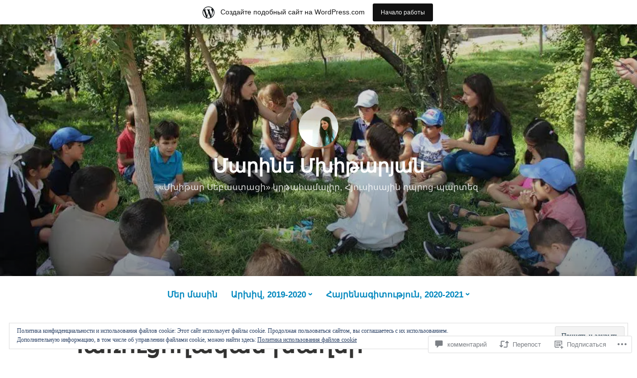

--- FILE ---
content_type: text/html; charset=UTF-8
request_url: https://mkhitaryanmarine.wordpress.com/2018/09/06/%D5%AF%D5%A1%D5%BC%D5%B8%D6%82%D6%81%D5%B8%D5%B2%D5%A1%D5%AF%D5%A1%D5%B6-%D5%AD%D5%A1%D5%B2%D5%A5%D6%80/
body_size: 59772
content:
<!DOCTYPE html>
<html lang="ru-RU">
<head>
<meta charset="UTF-8">
<meta name="viewport" content="width=device-width, initial-scale=1">
<link rel="profile" href="http://gmpg.org/xfn/11">

<title>Կառուցողական խաղեր &#8212; Մարինե Մխիթարյան                                                                                   </title>
<meta name='robots' content='max-image-preview:large' />
<link rel='dns-prefetch' href='//s0.wp.com' />
<link rel='dns-prefetch' href='//widgets.wp.com' />
<link rel='dns-prefetch' href='//wordpress.com' />
<link rel='dns-prefetch' href='//af.pubmine.com' />
<link rel="alternate" type="application/rss+xml" title="Մարինե Մխիթարյան                                                                                    &raquo; Лента" href="https://mkhitaryanmarine.wordpress.com/feed/" />
<link rel="alternate" type="application/rss+xml" title="Մարինե Մխիթարյան                                                                                    &raquo; Лента комментариев" href="https://mkhitaryanmarine.wordpress.com/comments/feed/" />
<link rel="alternate" type="application/rss+xml" title="Մարինե Մխիթարյան                                                                                    &raquo; Лента комментариев к &laquo;Կառուցողական խաղեր&raquo;" href="https://mkhitaryanmarine.wordpress.com/2018/09/06/%d5%af%d5%a1%d5%bc%d5%b8%d6%82%d6%81%d5%b8%d5%b2%d5%a1%d5%af%d5%a1%d5%b6-%d5%ad%d5%a1%d5%b2%d5%a5%d6%80/feed/" />
	<script type="text/javascript">
		/* <![CDATA[ */
		function addLoadEvent(func) {
			var oldonload = window.onload;
			if (typeof window.onload != 'function') {
				window.onload = func;
			} else {
				window.onload = function () {
					oldonload();
					func();
				}
			}
		}
		/* ]]> */
	</script>
	<link crossorigin='anonymous' rel='stylesheet' id='all-css-0-1' href='/_static/??-eJx9jFsKAjEMRTdkjYNS8UNcS2caSqfpg0lKcfdORRQf+BM4ufceaEVNOQkmgVhVoep8YmjeOhQGrGuag0dFpoFgLGQEGViuhNuJeQO/BTNKMVN4MMSc+7GV1vGCXWJVySwf9E9JPuBLfKev+kjZPQfRLAHFJ6dGs8Baff/08SWeh6Me9GF30vv5BiA5ZKI=&cssminify=yes' type='text/css' media='all' />
<style id='wp-emoji-styles-inline-css'>

	img.wp-smiley, img.emoji {
		display: inline !important;
		border: none !important;
		box-shadow: none !important;
		height: 1em !important;
		width: 1em !important;
		margin: 0 0.07em !important;
		vertical-align: -0.1em !important;
		background: none !important;
		padding: 0 !important;
	}
/*# sourceURL=wp-emoji-styles-inline-css */
</style>
<link crossorigin='anonymous' rel='stylesheet' id='all-css-2-1' href='/wp-content/plugins/gutenberg-core/v22.2.0/build/styles/block-library/style.css?m=1764855221i&cssminify=yes' type='text/css' media='all' />
<style id='wp-block-library-inline-css'>
.has-text-align-justify {
	text-align:justify;
}
.has-text-align-justify{text-align:justify;}

/*# sourceURL=wp-block-library-inline-css */
</style><style id='global-styles-inline-css'>
:root{--wp--preset--aspect-ratio--square: 1;--wp--preset--aspect-ratio--4-3: 4/3;--wp--preset--aspect-ratio--3-4: 3/4;--wp--preset--aspect-ratio--3-2: 3/2;--wp--preset--aspect-ratio--2-3: 2/3;--wp--preset--aspect-ratio--16-9: 16/9;--wp--preset--aspect-ratio--9-16: 9/16;--wp--preset--color--black: #000000;--wp--preset--color--cyan-bluish-gray: #abb8c3;--wp--preset--color--white: #fff;--wp--preset--color--pale-pink: #f78da7;--wp--preset--color--vivid-red: #cf2e2e;--wp--preset--color--luminous-vivid-orange: #ff6900;--wp--preset--color--luminous-vivid-amber: #fcb900;--wp--preset--color--light-green-cyan: #7bdcb5;--wp--preset--color--vivid-green-cyan: #00d084;--wp--preset--color--pale-cyan-blue: #8ed1fc;--wp--preset--color--vivid-cyan-blue: #0693e3;--wp--preset--color--vivid-purple: #9b51e0;--wp--preset--color--medium-blue: #0087be;--wp--preset--color--bright-blue: #00aadc;--wp--preset--color--dark-gray: #4d4d4b;--wp--preset--color--light-gray: #b3b3b1;--wp--preset--gradient--vivid-cyan-blue-to-vivid-purple: linear-gradient(135deg,rgb(6,147,227) 0%,rgb(155,81,224) 100%);--wp--preset--gradient--light-green-cyan-to-vivid-green-cyan: linear-gradient(135deg,rgb(122,220,180) 0%,rgb(0,208,130) 100%);--wp--preset--gradient--luminous-vivid-amber-to-luminous-vivid-orange: linear-gradient(135deg,rgb(252,185,0) 0%,rgb(255,105,0) 100%);--wp--preset--gradient--luminous-vivid-orange-to-vivid-red: linear-gradient(135deg,rgb(255,105,0) 0%,rgb(207,46,46) 100%);--wp--preset--gradient--very-light-gray-to-cyan-bluish-gray: linear-gradient(135deg,rgb(238,238,238) 0%,rgb(169,184,195) 100%);--wp--preset--gradient--cool-to-warm-spectrum: linear-gradient(135deg,rgb(74,234,220) 0%,rgb(151,120,209) 20%,rgb(207,42,186) 40%,rgb(238,44,130) 60%,rgb(251,105,98) 80%,rgb(254,248,76) 100%);--wp--preset--gradient--blush-light-purple: linear-gradient(135deg,rgb(255,206,236) 0%,rgb(152,150,240) 100%);--wp--preset--gradient--blush-bordeaux: linear-gradient(135deg,rgb(254,205,165) 0%,rgb(254,45,45) 50%,rgb(107,0,62) 100%);--wp--preset--gradient--luminous-dusk: linear-gradient(135deg,rgb(255,203,112) 0%,rgb(199,81,192) 50%,rgb(65,88,208) 100%);--wp--preset--gradient--pale-ocean: linear-gradient(135deg,rgb(255,245,203) 0%,rgb(182,227,212) 50%,rgb(51,167,181) 100%);--wp--preset--gradient--electric-grass: linear-gradient(135deg,rgb(202,248,128) 0%,rgb(113,206,126) 100%);--wp--preset--gradient--midnight: linear-gradient(135deg,rgb(2,3,129) 0%,rgb(40,116,252) 100%);--wp--preset--font-size--small: 13px;--wp--preset--font-size--medium: 20px;--wp--preset--font-size--large: 36px;--wp--preset--font-size--x-large: 42px;--wp--preset--font-family--albert-sans: 'Albert Sans', sans-serif;--wp--preset--font-family--alegreya: Alegreya, serif;--wp--preset--font-family--arvo: Arvo, serif;--wp--preset--font-family--bodoni-moda: 'Bodoni Moda', serif;--wp--preset--font-family--bricolage-grotesque: 'Bricolage Grotesque', sans-serif;--wp--preset--font-family--cabin: Cabin, sans-serif;--wp--preset--font-family--chivo: Chivo, sans-serif;--wp--preset--font-family--commissioner: Commissioner, sans-serif;--wp--preset--font-family--cormorant: Cormorant, serif;--wp--preset--font-family--courier-prime: 'Courier Prime', monospace;--wp--preset--font-family--crimson-pro: 'Crimson Pro', serif;--wp--preset--font-family--dm-mono: 'DM Mono', monospace;--wp--preset--font-family--dm-sans: 'DM Sans', sans-serif;--wp--preset--font-family--dm-serif-display: 'DM Serif Display', serif;--wp--preset--font-family--domine: Domine, serif;--wp--preset--font-family--eb-garamond: 'EB Garamond', serif;--wp--preset--font-family--epilogue: Epilogue, sans-serif;--wp--preset--font-family--fahkwang: Fahkwang, sans-serif;--wp--preset--font-family--figtree: Figtree, sans-serif;--wp--preset--font-family--fira-sans: 'Fira Sans', sans-serif;--wp--preset--font-family--fjalla-one: 'Fjalla One', sans-serif;--wp--preset--font-family--fraunces: Fraunces, serif;--wp--preset--font-family--gabarito: Gabarito, system-ui;--wp--preset--font-family--ibm-plex-mono: 'IBM Plex Mono', monospace;--wp--preset--font-family--ibm-plex-sans: 'IBM Plex Sans', sans-serif;--wp--preset--font-family--ibarra-real-nova: 'Ibarra Real Nova', serif;--wp--preset--font-family--instrument-serif: 'Instrument Serif', serif;--wp--preset--font-family--inter: Inter, sans-serif;--wp--preset--font-family--josefin-sans: 'Josefin Sans', sans-serif;--wp--preset--font-family--jost: Jost, sans-serif;--wp--preset--font-family--libre-baskerville: 'Libre Baskerville', serif;--wp--preset--font-family--libre-franklin: 'Libre Franklin', sans-serif;--wp--preset--font-family--literata: Literata, serif;--wp--preset--font-family--lora: Lora, serif;--wp--preset--font-family--merriweather: Merriweather, serif;--wp--preset--font-family--montserrat: Montserrat, sans-serif;--wp--preset--font-family--newsreader: Newsreader, serif;--wp--preset--font-family--noto-sans-mono: 'Noto Sans Mono', sans-serif;--wp--preset--font-family--nunito: Nunito, sans-serif;--wp--preset--font-family--open-sans: 'Open Sans', sans-serif;--wp--preset--font-family--overpass: Overpass, sans-serif;--wp--preset--font-family--pt-serif: 'PT Serif', serif;--wp--preset--font-family--petrona: Petrona, serif;--wp--preset--font-family--piazzolla: Piazzolla, serif;--wp--preset--font-family--playfair-display: 'Playfair Display', serif;--wp--preset--font-family--plus-jakarta-sans: 'Plus Jakarta Sans', sans-serif;--wp--preset--font-family--poppins: Poppins, sans-serif;--wp--preset--font-family--raleway: Raleway, sans-serif;--wp--preset--font-family--roboto: Roboto, sans-serif;--wp--preset--font-family--roboto-slab: 'Roboto Slab', serif;--wp--preset--font-family--rubik: Rubik, sans-serif;--wp--preset--font-family--rufina: Rufina, serif;--wp--preset--font-family--sora: Sora, sans-serif;--wp--preset--font-family--source-sans-3: 'Source Sans 3', sans-serif;--wp--preset--font-family--source-serif-4: 'Source Serif 4', serif;--wp--preset--font-family--space-mono: 'Space Mono', monospace;--wp--preset--font-family--syne: Syne, sans-serif;--wp--preset--font-family--texturina: Texturina, serif;--wp--preset--font-family--urbanist: Urbanist, sans-serif;--wp--preset--font-family--work-sans: 'Work Sans', sans-serif;--wp--preset--spacing--20: 0.44rem;--wp--preset--spacing--30: 0.67rem;--wp--preset--spacing--40: 1rem;--wp--preset--spacing--50: 1.5rem;--wp--preset--spacing--60: 2.25rem;--wp--preset--spacing--70: 3.38rem;--wp--preset--spacing--80: 5.06rem;--wp--preset--shadow--natural: 6px 6px 9px rgba(0, 0, 0, 0.2);--wp--preset--shadow--deep: 12px 12px 50px rgba(0, 0, 0, 0.4);--wp--preset--shadow--sharp: 6px 6px 0px rgba(0, 0, 0, 0.2);--wp--preset--shadow--outlined: 6px 6px 0px -3px rgb(255, 255, 255), 6px 6px rgb(0, 0, 0);--wp--preset--shadow--crisp: 6px 6px 0px rgb(0, 0, 0);}:where(.is-layout-flex){gap: 0.5em;}:where(.is-layout-grid){gap: 0.5em;}body .is-layout-flex{display: flex;}.is-layout-flex{flex-wrap: wrap;align-items: center;}.is-layout-flex > :is(*, div){margin: 0;}body .is-layout-grid{display: grid;}.is-layout-grid > :is(*, div){margin: 0;}:where(.wp-block-columns.is-layout-flex){gap: 2em;}:where(.wp-block-columns.is-layout-grid){gap: 2em;}:where(.wp-block-post-template.is-layout-flex){gap: 1.25em;}:where(.wp-block-post-template.is-layout-grid){gap: 1.25em;}.has-black-color{color: var(--wp--preset--color--black) !important;}.has-cyan-bluish-gray-color{color: var(--wp--preset--color--cyan-bluish-gray) !important;}.has-white-color{color: var(--wp--preset--color--white) !important;}.has-pale-pink-color{color: var(--wp--preset--color--pale-pink) !important;}.has-vivid-red-color{color: var(--wp--preset--color--vivid-red) !important;}.has-luminous-vivid-orange-color{color: var(--wp--preset--color--luminous-vivid-orange) !important;}.has-luminous-vivid-amber-color{color: var(--wp--preset--color--luminous-vivid-amber) !important;}.has-light-green-cyan-color{color: var(--wp--preset--color--light-green-cyan) !important;}.has-vivid-green-cyan-color{color: var(--wp--preset--color--vivid-green-cyan) !important;}.has-pale-cyan-blue-color{color: var(--wp--preset--color--pale-cyan-blue) !important;}.has-vivid-cyan-blue-color{color: var(--wp--preset--color--vivid-cyan-blue) !important;}.has-vivid-purple-color{color: var(--wp--preset--color--vivid-purple) !important;}.has-black-background-color{background-color: var(--wp--preset--color--black) !important;}.has-cyan-bluish-gray-background-color{background-color: var(--wp--preset--color--cyan-bluish-gray) !important;}.has-white-background-color{background-color: var(--wp--preset--color--white) !important;}.has-pale-pink-background-color{background-color: var(--wp--preset--color--pale-pink) !important;}.has-vivid-red-background-color{background-color: var(--wp--preset--color--vivid-red) !important;}.has-luminous-vivid-orange-background-color{background-color: var(--wp--preset--color--luminous-vivid-orange) !important;}.has-luminous-vivid-amber-background-color{background-color: var(--wp--preset--color--luminous-vivid-amber) !important;}.has-light-green-cyan-background-color{background-color: var(--wp--preset--color--light-green-cyan) !important;}.has-vivid-green-cyan-background-color{background-color: var(--wp--preset--color--vivid-green-cyan) !important;}.has-pale-cyan-blue-background-color{background-color: var(--wp--preset--color--pale-cyan-blue) !important;}.has-vivid-cyan-blue-background-color{background-color: var(--wp--preset--color--vivid-cyan-blue) !important;}.has-vivid-purple-background-color{background-color: var(--wp--preset--color--vivid-purple) !important;}.has-black-border-color{border-color: var(--wp--preset--color--black) !important;}.has-cyan-bluish-gray-border-color{border-color: var(--wp--preset--color--cyan-bluish-gray) !important;}.has-white-border-color{border-color: var(--wp--preset--color--white) !important;}.has-pale-pink-border-color{border-color: var(--wp--preset--color--pale-pink) !important;}.has-vivid-red-border-color{border-color: var(--wp--preset--color--vivid-red) !important;}.has-luminous-vivid-orange-border-color{border-color: var(--wp--preset--color--luminous-vivid-orange) !important;}.has-luminous-vivid-amber-border-color{border-color: var(--wp--preset--color--luminous-vivid-amber) !important;}.has-light-green-cyan-border-color{border-color: var(--wp--preset--color--light-green-cyan) !important;}.has-vivid-green-cyan-border-color{border-color: var(--wp--preset--color--vivid-green-cyan) !important;}.has-pale-cyan-blue-border-color{border-color: var(--wp--preset--color--pale-cyan-blue) !important;}.has-vivid-cyan-blue-border-color{border-color: var(--wp--preset--color--vivid-cyan-blue) !important;}.has-vivid-purple-border-color{border-color: var(--wp--preset--color--vivid-purple) !important;}.has-vivid-cyan-blue-to-vivid-purple-gradient-background{background: var(--wp--preset--gradient--vivid-cyan-blue-to-vivid-purple) !important;}.has-light-green-cyan-to-vivid-green-cyan-gradient-background{background: var(--wp--preset--gradient--light-green-cyan-to-vivid-green-cyan) !important;}.has-luminous-vivid-amber-to-luminous-vivid-orange-gradient-background{background: var(--wp--preset--gradient--luminous-vivid-amber-to-luminous-vivid-orange) !important;}.has-luminous-vivid-orange-to-vivid-red-gradient-background{background: var(--wp--preset--gradient--luminous-vivid-orange-to-vivid-red) !important;}.has-very-light-gray-to-cyan-bluish-gray-gradient-background{background: var(--wp--preset--gradient--very-light-gray-to-cyan-bluish-gray) !important;}.has-cool-to-warm-spectrum-gradient-background{background: var(--wp--preset--gradient--cool-to-warm-spectrum) !important;}.has-blush-light-purple-gradient-background{background: var(--wp--preset--gradient--blush-light-purple) !important;}.has-blush-bordeaux-gradient-background{background: var(--wp--preset--gradient--blush-bordeaux) !important;}.has-luminous-dusk-gradient-background{background: var(--wp--preset--gradient--luminous-dusk) !important;}.has-pale-ocean-gradient-background{background: var(--wp--preset--gradient--pale-ocean) !important;}.has-electric-grass-gradient-background{background: var(--wp--preset--gradient--electric-grass) !important;}.has-midnight-gradient-background{background: var(--wp--preset--gradient--midnight) !important;}.has-small-font-size{font-size: var(--wp--preset--font-size--small) !important;}.has-medium-font-size{font-size: var(--wp--preset--font-size--medium) !important;}.has-large-font-size{font-size: var(--wp--preset--font-size--large) !important;}.has-x-large-font-size{font-size: var(--wp--preset--font-size--x-large) !important;}.has-albert-sans-font-family{font-family: var(--wp--preset--font-family--albert-sans) !important;}.has-alegreya-font-family{font-family: var(--wp--preset--font-family--alegreya) !important;}.has-arvo-font-family{font-family: var(--wp--preset--font-family--arvo) !important;}.has-bodoni-moda-font-family{font-family: var(--wp--preset--font-family--bodoni-moda) !important;}.has-bricolage-grotesque-font-family{font-family: var(--wp--preset--font-family--bricolage-grotesque) !important;}.has-cabin-font-family{font-family: var(--wp--preset--font-family--cabin) !important;}.has-chivo-font-family{font-family: var(--wp--preset--font-family--chivo) !important;}.has-commissioner-font-family{font-family: var(--wp--preset--font-family--commissioner) !important;}.has-cormorant-font-family{font-family: var(--wp--preset--font-family--cormorant) !important;}.has-courier-prime-font-family{font-family: var(--wp--preset--font-family--courier-prime) !important;}.has-crimson-pro-font-family{font-family: var(--wp--preset--font-family--crimson-pro) !important;}.has-dm-mono-font-family{font-family: var(--wp--preset--font-family--dm-mono) !important;}.has-dm-sans-font-family{font-family: var(--wp--preset--font-family--dm-sans) !important;}.has-dm-serif-display-font-family{font-family: var(--wp--preset--font-family--dm-serif-display) !important;}.has-domine-font-family{font-family: var(--wp--preset--font-family--domine) !important;}.has-eb-garamond-font-family{font-family: var(--wp--preset--font-family--eb-garamond) !important;}.has-epilogue-font-family{font-family: var(--wp--preset--font-family--epilogue) !important;}.has-fahkwang-font-family{font-family: var(--wp--preset--font-family--fahkwang) !important;}.has-figtree-font-family{font-family: var(--wp--preset--font-family--figtree) !important;}.has-fira-sans-font-family{font-family: var(--wp--preset--font-family--fira-sans) !important;}.has-fjalla-one-font-family{font-family: var(--wp--preset--font-family--fjalla-one) !important;}.has-fraunces-font-family{font-family: var(--wp--preset--font-family--fraunces) !important;}.has-gabarito-font-family{font-family: var(--wp--preset--font-family--gabarito) !important;}.has-ibm-plex-mono-font-family{font-family: var(--wp--preset--font-family--ibm-plex-mono) !important;}.has-ibm-plex-sans-font-family{font-family: var(--wp--preset--font-family--ibm-plex-sans) !important;}.has-ibarra-real-nova-font-family{font-family: var(--wp--preset--font-family--ibarra-real-nova) !important;}.has-instrument-serif-font-family{font-family: var(--wp--preset--font-family--instrument-serif) !important;}.has-inter-font-family{font-family: var(--wp--preset--font-family--inter) !important;}.has-josefin-sans-font-family{font-family: var(--wp--preset--font-family--josefin-sans) !important;}.has-jost-font-family{font-family: var(--wp--preset--font-family--jost) !important;}.has-libre-baskerville-font-family{font-family: var(--wp--preset--font-family--libre-baskerville) !important;}.has-libre-franklin-font-family{font-family: var(--wp--preset--font-family--libre-franklin) !important;}.has-literata-font-family{font-family: var(--wp--preset--font-family--literata) !important;}.has-lora-font-family{font-family: var(--wp--preset--font-family--lora) !important;}.has-merriweather-font-family{font-family: var(--wp--preset--font-family--merriweather) !important;}.has-montserrat-font-family{font-family: var(--wp--preset--font-family--montserrat) !important;}.has-newsreader-font-family{font-family: var(--wp--preset--font-family--newsreader) !important;}.has-noto-sans-mono-font-family{font-family: var(--wp--preset--font-family--noto-sans-mono) !important;}.has-nunito-font-family{font-family: var(--wp--preset--font-family--nunito) !important;}.has-open-sans-font-family{font-family: var(--wp--preset--font-family--open-sans) !important;}.has-overpass-font-family{font-family: var(--wp--preset--font-family--overpass) !important;}.has-pt-serif-font-family{font-family: var(--wp--preset--font-family--pt-serif) !important;}.has-petrona-font-family{font-family: var(--wp--preset--font-family--petrona) !important;}.has-piazzolla-font-family{font-family: var(--wp--preset--font-family--piazzolla) !important;}.has-playfair-display-font-family{font-family: var(--wp--preset--font-family--playfair-display) !important;}.has-plus-jakarta-sans-font-family{font-family: var(--wp--preset--font-family--plus-jakarta-sans) !important;}.has-poppins-font-family{font-family: var(--wp--preset--font-family--poppins) !important;}.has-raleway-font-family{font-family: var(--wp--preset--font-family--raleway) !important;}.has-roboto-font-family{font-family: var(--wp--preset--font-family--roboto) !important;}.has-roboto-slab-font-family{font-family: var(--wp--preset--font-family--roboto-slab) !important;}.has-rubik-font-family{font-family: var(--wp--preset--font-family--rubik) !important;}.has-rufina-font-family{font-family: var(--wp--preset--font-family--rufina) !important;}.has-sora-font-family{font-family: var(--wp--preset--font-family--sora) !important;}.has-source-sans-3-font-family{font-family: var(--wp--preset--font-family--source-sans-3) !important;}.has-source-serif-4-font-family{font-family: var(--wp--preset--font-family--source-serif-4) !important;}.has-space-mono-font-family{font-family: var(--wp--preset--font-family--space-mono) !important;}.has-syne-font-family{font-family: var(--wp--preset--font-family--syne) !important;}.has-texturina-font-family{font-family: var(--wp--preset--font-family--texturina) !important;}.has-urbanist-font-family{font-family: var(--wp--preset--font-family--urbanist) !important;}.has-work-sans-font-family{font-family: var(--wp--preset--font-family--work-sans) !important;}
/*# sourceURL=global-styles-inline-css */
</style>

<style id='classic-theme-styles-inline-css'>
/*! This file is auto-generated */
.wp-block-button__link{color:#fff;background-color:#32373c;border-radius:9999px;box-shadow:none;text-decoration:none;padding:calc(.667em + 2px) calc(1.333em + 2px);font-size:1.125em}.wp-block-file__button{background:#32373c;color:#fff;text-decoration:none}
/*# sourceURL=/wp-includes/css/classic-themes.min.css */
</style>
<link crossorigin='anonymous' rel='stylesheet' id='all-css-4-1' href='/_static/??-eJx9jskOwjAMRH+IYPblgPgUlMWClDqJYqf9fVxVXABxseSZefbAWIzPSTAJUDOlb/eYGHyuqDoVK6AJwhAt9kgaW3rmBfzGxqKMca5UZDY6KTYy8lCQ/3EdSrH+aVSaT8wGUM7pbd4GTCFXsE0yWZHovzDg6sG12AcYsDp9reLUmT/3qcyVLuvj4bRd7fbnTfcCmvdj7g==&cssminify=yes' type='text/css' media='all' />
<link rel='stylesheet' id='verbum-gutenberg-css-css' href='https://widgets.wp.com/verbum-block-editor/block-editor.css?ver=1738686361' media='all' />
<link crossorigin='anonymous' rel='stylesheet' id='all-css-6-1' href='/_static/??-eJydUMsOgjAQ/CHrBsTgxfgpBupaFvpKW0L8excwapRw4NLMTDM7uwODF9LZhDaB6YXXvSIbQTpjWBKaOmQWf5Q9KzsgsC4Ru+MbzB/LM1tMvpLdi4NxzsKVrASFFsM8ZxH+DU0NGl7L9zWQvaFHfng15ppig0HkENND4xbjeGutnew2xY7nTNFi8NzYWh0BOUYxVFPmh66ZFDrBy1WJuLxvIu66ojBaL+aclcdDfirKrGifUhW0Ow==&cssminify=yes' type='text/css' media='all' />
<style id='independent-publisher-2-style-inline-css'>
#hero-header { background: url("https://mkhitaryanmarine.wordpress.com/wp-content/uploads/2018/08/cropped-fb_img_1533725712817-12.jpg") no-repeat center; background-size: cover; background-attachment: scroll; }
#hero-header { background: url("https://mkhitaryanmarine.wordpress.com/wp-content/uploads/2018/09/fb_img_1536203827107.jpg?w=1024&#038;h=600&#038;crop=1") no-repeat center; background-size: cover; background-attachment: scroll; }
/*# sourceURL=independent-publisher-2-style-inline-css */
</style>
<link crossorigin='anonymous' rel='stylesheet' id='print-css-7-1' href='/wp-content/mu-plugins/global-print/global-print.css?m=1465851035i&cssminify=yes' type='text/css' media='print' />
<style id='jetpack-global-styles-frontend-style-inline-css'>
:root { --font-headings: unset; --font-base: unset; --font-headings-default: -apple-system,BlinkMacSystemFont,"Segoe UI",Roboto,Oxygen-Sans,Ubuntu,Cantarell,"Helvetica Neue",sans-serif; --font-base-default: -apple-system,BlinkMacSystemFont,"Segoe UI",Roboto,Oxygen-Sans,Ubuntu,Cantarell,"Helvetica Neue",sans-serif;}
/*# sourceURL=jetpack-global-styles-frontend-style-inline-css */
</style>
<link crossorigin='anonymous' rel='stylesheet' id='all-css-10-1' href='/_static/??-eJyNjcEKwjAQRH/IuFRT6kX8FNkmS5K6yQY3Qfx7bfEiXrwM82B4A49qnJRGpUHupnIPqSgs1Cq624chi6zhO5OCRryTR++fW00l7J3qDv43XVNxoOISsmEJol/wY2uR8vs3WggsM/I6uOTzMI3Hw8lOg11eUT1JKA==&cssminify=yes' type='text/css' media='all' />
<script type="text/javascript" id="jetpack_related-posts-js-extra">
/* <![CDATA[ */
var related_posts_js_options = {"post_heading":"h4"};
//# sourceURL=jetpack_related-posts-js-extra
/* ]]> */
</script>
<script type="text/javascript" id="wpcom-actionbar-placeholder-js-extra">
/* <![CDATA[ */
var actionbardata = {"siteID":"150109508","postID":"173","siteURL":"https://mkhitaryanmarine.wordpress.com","xhrURL":"https://mkhitaryanmarine.wordpress.com/wp-admin/admin-ajax.php","nonce":"dd15ffb2a3","isLoggedIn":"","statusMessage":"","subsEmailDefault":"instantly","proxyScriptUrl":"https://s0.wp.com/wp-content/js/wpcom-proxy-request.js?m=1513050504i&amp;ver=20211021","shortlink":"https://wp.me/pa9Ql6-2N","i18n":{"followedText":"\u041d\u043e\u0432\u044b\u0435 \u0437\u0430\u043f\u0438\u0441\u0438 \u0441 \u044d\u0442\u043e\u0433\u043e \u0441\u0430\u0439\u0442\u0430 \u043f\u043e\u044f\u0432\u044f\u0442\u0441\u044f \u0432 \u0432\u0430\u0448\u0435\u043c \u0440\u0430\u0437\u0434\u0435\u043b\u0435 \u003Ca href=\"https://wordpress.com/reader\"\u003E\u0427\u0438\u0442\u0430\u043b\u043a\u0430\u003C/a\u003E","foldBar":"\u0421\u0432\u0435\u0440\u043d\u0443\u0442\u044c \u044d\u0442\u0443 \u043f\u0430\u043d\u0435\u043b\u044c","unfoldBar":"\u0420\u0430\u0437\u0432\u0435\u0440\u043d\u0443\u0442\u044c \u044d\u0442\u0443 \u043f\u0430\u043d\u0435\u043b\u044c","shortLinkCopied":"\u041a\u043e\u0440\u043e\u0442\u043a\u0430\u044f \u0441\u0441\u044b\u043b\u043a\u0430 \u0441\u043a\u043e\u043f\u0438\u0440\u043e\u0432\u0430\u043d\u0430 \u0432 \u0431\u0443\u0444\u0435\u0440 \u043e\u0431\u043c\u0435\u043d\u0430."}};
//# sourceURL=wpcom-actionbar-placeholder-js-extra
/* ]]> */
</script>
<script type="text/javascript" id="jetpack-mu-wpcom-settings-js-before">
/* <![CDATA[ */
var JETPACK_MU_WPCOM_SETTINGS = {"assetsUrl":"https://s0.wp.com/wp-content/mu-plugins/jetpack-mu-wpcom-plugin/moon/jetpack_vendor/automattic/jetpack-mu-wpcom/src/build/"};
//# sourceURL=jetpack-mu-wpcom-settings-js-before
/* ]]> */
</script>
<script crossorigin='anonymous' type='text/javascript'  src='/_static/??-eJxdjd0KwjAMhV/ILHNQvRIfRbq2jNY2CU236du7gYh6dfg4f7gKOKYWqGGZQfI8RVJMoYl19zdjYSa8RXI4zjF7rCHbFjwIa9Nf6kqkLukBv4bTlskNpPLj+e+NmafP7crVW6/gslUNuhddEVyGXYCYYPJSt4lruRzPxvT9aRhMegHKMEgx'></script>
<script type="text/javascript" id="rlt-proxy-js-after">
/* <![CDATA[ */
	rltInitialize( {"token":null,"iframeOrigins":["https:\/\/widgets.wp.com"]} );
//# sourceURL=rlt-proxy-js-after
/* ]]> */
</script>
<link rel="EditURI" type="application/rsd+xml" title="RSD" href="https://mkhitaryanmarine.wordpress.com/xmlrpc.php?rsd" />
<meta name="generator" content="WordPress.com" />
<link rel="canonical" href="https://mkhitaryanmarine.wordpress.com/2018/09/06/%d5%af%d5%a1%d5%bc%d5%b8%d6%82%d6%81%d5%b8%d5%b2%d5%a1%d5%af%d5%a1%d5%b6-%d5%ad%d5%a1%d5%b2%d5%a5%d6%80/" />
<link rel='shortlink' href='https://wp.me/pa9Ql6-2N' />
<link rel="alternate" type="application/json+oembed" href="https://public-api.wordpress.com/oembed/?format=json&amp;url=https%3A%2F%2Fmkhitaryanmarine.wordpress.com%2F2018%2F09%2F06%2F%25d5%25af%25d5%25a1%25d5%25bc%25d5%25b8%25d6%2582%25d6%2581%25d5%25b8%25d5%25b2%25d5%25a1%25d5%25af%25d5%25a1%25d5%25b6-%25d5%25ad%25d5%25a1%25d5%25b2%25d5%25a5%25d6%2580%2F&amp;for=wpcom-auto-discovery" /><link rel="alternate" type="application/xml+oembed" href="https://public-api.wordpress.com/oembed/?format=xml&amp;url=https%3A%2F%2Fmkhitaryanmarine.wordpress.com%2F2018%2F09%2F06%2F%25d5%25af%25d5%25a1%25d5%25bc%25d5%25b8%25d6%2582%25d6%2581%25d5%25b8%25d5%25b2%25d5%25a1%25d5%25af%25d5%25a1%25d5%25b6-%25d5%25ad%25d5%25a1%25d5%25b2%25d5%25a5%25d6%2580%2F&amp;for=wpcom-auto-discovery" />
<!-- Jetpack Open Graph Tags -->
<meta property="og:type" content="article" />
<meta property="og:title" content="Կառուցողական խաղեր" />
<meta property="og:url" content="https://mkhitaryanmarine.wordpress.com/2018/09/06/%d5%af%d5%a1%d5%bc%d5%b8%d6%82%d6%81%d5%b8%d5%b2%d5%a1%d5%af%d5%a1%d5%b6-%d5%ad%d5%a1%d5%b2%d5%a5%d6%80/" />
<meta property="og:description" content="Հյուսիսային դպրոցի 2.2 դասարանի սովորողները փորձեցին կառուցողական խաղ պատրաստել, վերհիշել նախորդ տարվա սովորածը։…" />
<meta property="article:published_time" content="2018-09-06T03:16:38+00:00" />
<meta property="article:modified_time" content="2018-09-10T04:16:19+00:00" />
<meta property="og:site_name" content="Մարինե Մխիթարյան                                                                                   " />
<meta property="og:image" content="https://mkhitaryanmarine.wordpress.com/wp-content/uploads/2018/09/fb_img_1536203827107.jpg" />
<meta property="og:image:width" content="1024" />
<meta property="og:image:height" content="683" />
<meta property="og:image:alt" content="" />
<meta property="og:locale" content="ru_RU" />
<meta property="fb:app_id" content="249643311490" />
<meta property="article:publisher" content="https://www.facebook.com/WordPresscom" />
<meta name="twitter:text:title" content="Կառուցողական խաղեր" />
<meta name="twitter:image" content="https://mkhitaryanmarine.wordpress.com/wp-content/uploads/2018/09/fb_img_1536203827107.jpg?w=640" />
<meta name="twitter:card" content="summary_large_image" />

<!-- End Jetpack Open Graph Tags -->
<link rel="search" type="application/opensearchdescription+xml" href="https://mkhitaryanmarine.wordpress.com/osd.xml" title="Մարինե Մխիթարյան                                                                                   " />
<link rel="search" type="application/opensearchdescription+xml" href="https://s1.wp.com/opensearch.xml" title="WordPress.com" />
<link rel="pingback" href="https://mkhitaryanmarine.wordpress.com/xmlrpc.php"><meta name="description" content="Հյուսիսային դպրոցի 2.2 դասարանի սովորողները փորձեցին կառուցողական խաղ պատրաստել, վերհիշել նախորդ տարվա սովորածը։" />
<script type="text/javascript">
/* <![CDATA[ */
var wa_client = {}; wa_client.cmd = []; wa_client.config = { 'blog_id': 150109508, 'blog_language': 'ru', 'is_wordads': false, 'hosting_type': 0, 'afp_account_id': null, 'afp_host_id': 5038568878849053, 'theme': 'pub/independent-publisher-2', '_': { 'title': 'Реклама', 'privacy_settings': 'Настройки приватности' }, 'formats': [ 'inline', 'belowpost', 'bottom_sticky', 'sidebar_sticky_right', 'sidebar', 'gutenberg_rectangle', 'gutenberg_leaderboard', 'gutenberg_mobile_leaderboard', 'gutenberg_skyscraper' ] };
/* ]]> */
</script>
		<script type="text/javascript">

			window.doNotSellCallback = function() {

				var linkElements = [
					'a[href="https://wordpress.com/?ref=footer_blog"]',
					'a[href="https://wordpress.com/?ref=footer_website"]',
					'a[href="https://wordpress.com/?ref=vertical_footer"]',
					'a[href^="https://wordpress.com/?ref=footer_segment_"]',
				].join(',');

				var dnsLink = document.createElement( 'a' );
				dnsLink.href = 'https://wordpress.com/ru/advertising-program-optout/';
				dnsLink.classList.add( 'do-not-sell-link' );
				dnsLink.rel = 'nofollow';
				dnsLink.style.marginLeft = '0.5em';
				dnsLink.textContent = 'Отказ от продажи персональных данных и их передачи третьим лицам';

				var creditLinks = document.querySelectorAll( linkElements );

				if ( 0 === creditLinks.length ) {
					return false;
				}

				Array.prototype.forEach.call( creditLinks, function( el ) {
					el.insertAdjacentElement( 'afterend', dnsLink );
				});

				return true;
			};

		</script>
		<link rel="icon" href="https://mkhitaryanmarine.wordpress.com/wp-content/uploads/2020/07/cropped-img_1240.jpg?w=32" sizes="32x32" />
<link rel="icon" href="https://mkhitaryanmarine.wordpress.com/wp-content/uploads/2020/07/cropped-img_1240.jpg?w=192" sizes="192x192" />
<link rel="apple-touch-icon" href="https://mkhitaryanmarine.wordpress.com/wp-content/uploads/2020/07/cropped-img_1240.jpg?w=180" />
<meta name="msapplication-TileImage" content="https://mkhitaryanmarine.wordpress.com/wp-content/uploads/2020/07/cropped-img_1240.jpg?w=270" />
<script type="text/javascript">
	window.google_analytics_uacct = "UA-52447-2";
</script>

<script type="text/javascript">
	var _gaq = _gaq || [];
	_gaq.push(['_setAccount', 'UA-52447-2']);
	_gaq.push(['_gat._anonymizeIp']);
	_gaq.push(['_setDomainName', 'wordpress.com']);
	_gaq.push(['_initData']);
	_gaq.push(['_trackPageview']);

	(function() {
		var ga = document.createElement('script'); ga.type = 'text/javascript'; ga.async = true;
		ga.src = ('https:' == document.location.protocol ? 'https://ssl' : 'http://www') + '.google-analytics.com/ga.js';
		(document.getElementsByTagName('head')[0] || document.getElementsByTagName('body')[0]).appendChild(ga);
	})();
</script>
<link crossorigin='anonymous' rel='stylesheet' id='all-css-0-3' href='/_static/??-eJyNjMEKgzAQBX9Ifdha9CJ+StF1KdFkN7gJ+X0RbM89zjAMSqxJJbEkhFxHnz9ODBunONN+M4Kq4O2EsHil3WDFRT4aMqvw/yHomj0baD40G/tf9BXXcApj27+ej6Hr2247ASkBO20=&cssminify=yes' type='text/css' media='all' />
</head>

<body class="wp-singular post-template-default single single-post postid-173 single-format-standard wp-embed-responsive wp-theme-pubindependent-publisher-2 customizer-styles-applied has-sidebar has-header-image jetpack-reblog-enabled has-marketing-bar has-marketing-bar-theme-independent-publisher-2">

<div id="page" class="hfeed site">
	<a class="skip-link screen-reader-text" href="#content">Перейти к содержимому</a>

	<div id="hero-header" class="site-hero-section">
		<header id="masthead" class="site-header" role="banner">
			<div class="inner">
				<div class="site-branding">
					
											<a class="site-logo-link" href="https://mkhitaryanmarine.wordpress.com/">
							<img referrerpolicy="no-referrer" alt='Аватар Неизвестно' src='https://1.gravatar.com/avatar/73fd807f87222e2da2accf345a8bd73f9e0b0334cb468d0c1626ce74d82d0e10?s=80&#038;d=identicon&#038;r=G' srcset='https://1.gravatar.com/avatar/73fd807f87222e2da2accf345a8bd73f9e0b0334cb468d0c1626ce74d82d0e10?s=80&#038;d=identicon&#038;r=G 1x, https://1.gravatar.com/avatar/73fd807f87222e2da2accf345a8bd73f9e0b0334cb468d0c1626ce74d82d0e10?s=120&#038;d=identicon&#038;r=G 1.5x, https://1.gravatar.com/avatar/73fd807f87222e2da2accf345a8bd73f9e0b0334cb468d0c1626ce74d82d0e10?s=160&#038;d=identicon&#038;r=G 2x, https://1.gravatar.com/avatar/73fd807f87222e2da2accf345a8bd73f9e0b0334cb468d0c1626ce74d82d0e10?s=240&#038;d=identicon&#038;r=G 3x, https://1.gravatar.com/avatar/73fd807f87222e2da2accf345a8bd73f9e0b0334cb468d0c1626ce74d82d0e10?s=320&#038;d=identicon&#038;r=G 4x' class='avatar avatar-80 site-logo-image' height='80' width='80' loading='eager' decoding='async' />						</a><!-- .site-logo-link -->
													<p class="site-title"><a href="https://mkhitaryanmarine.wordpress.com/" rel="home">Մարինե Մխիթարյան                                                                                   </a></p>
													<p class="site-description">«Մխիթար Սեբաստացի» կրթահամալիր, Հյուսիսային դպրոց-պարտեզ</p>
									</div><!-- .site-branding -->

				
									<button class="menu-toggle" aria-controls="primary-menu" aria-expanded="false" id="primary-menu-button">
						Меню					</button><!-- .menu-toggle -->
				
			</div><!-- .inner -->
		</header><!-- #masthead -->
	</div>

				<nav id="site-navigation" class="main-navigation" role="navigation">
			<div class="menu-%d5%a3%d5%ac%d5%ad%d5%a1%d5%be%d5%b8%d6%80-container"><ul id="primary-menu" class="menu"><li id="menu-item-9" class="menu-item menu-item-type-post_type menu-item-object-page menu-item-9"><a href="https://mkhitaryanmarine.wordpress.com/%d0%be-%d0%bd%d0%b0%d1%81/">Մեր մասին</a></li>
<li id="menu-item-4927" class="menu-item menu-item-type-taxonomy menu-item-object-category current-post-ancestor current-menu-ancestor current-menu-parent current-post-parent menu-item-has-children menu-item-4927"><a href="https://mkhitaryanmarine.wordpress.com/category/%d5%b8%d6%82%d5%bd%d5%b8%d6%82%d5%b4%d5%b6%d5%a1%d5%af%d5%a1%d5%b6-%d5%b6%d5%b5%d5%b8%d6%82%d5%a9%d5%a5%d6%80/">Արխիվ,  2019-2020</a>
<ul class="sub-menu">
	<li id="menu-item-2451" class="menu-item menu-item-type-taxonomy menu-item-object-category menu-item-2451"><a href="https://mkhitaryanmarine.wordpress.com/category/2019-2020-%d5%b8%d6%82%d5%bd%d5%bf%d5%a1%d6%80%d5%ab/%d5%a1%d5%b7%d5%ad%d5%a1%d5%bf%d5%a1%d5%af%d5%a1%d6%80%d5%a3-2019-2020/">Աշխատակարգ 2019-2020</a></li>
	<li id="menu-item-2461" class="menu-item menu-item-type-post_type menu-item-object-post menu-item-2461"><a href="https://mkhitaryanmarine.wordpress.com/2019/09/20/%d5%bd%d5%b8%d5%be%d5%b8%d6%80%d5%b8%d5%b2%d5%b6%d5%a5%d6%80/">Սովորողների բլոգներ</a></li>
	<li id="menu-item-2480" class="menu-item menu-item-type-post_type menu-item-object-post menu-item-2480"><a href="https://mkhitaryanmarine.wordpress.com/2019/09/14/%d5%a8%d5%b6%d5%a9%d5%a5%d6%80%d6%81%d5%a1%d6%80%d5%a1%d5%b6-2019-2020/">Ընթերցարան 2019-2020</a></li>
	<li id="menu-item-3841" class="menu-item menu-item-type-taxonomy menu-item-object-category menu-item-has-children menu-item-3841"><a href="https://mkhitaryanmarine.wordpress.com/category/2019-2020-%d5%b8%d6%82%d5%bd%d5%bf%d5%a1%d6%80%d5%ab/%d5%b6%d5%a1%d5%ad%d5%a1%d5%a3%d5%ae%d5%a5%d6%80-2019-2020/%d5%b0%d5%a5%d5%bc%d5%a1%d5%be%d5%a1%d6%80-%d5%a1%d5%bc%d6%81%d5%a1%d5%b6%d6%81-%d5%af%d6%80%d5%a9%d5%b8%d6%82%d5%a9%d5%b5%d5%b8%d6%82%d5%b6-%d5%b4%d5%a1%d6%80%d5%bf-2020/">Հեռավար ուսուցում, 2020</a>
	<ul class="sub-menu">
		<li id="menu-item-4511" class="menu-item menu-item-type-taxonomy menu-item-object-category menu-item-has-children menu-item-4511"><a href="https://mkhitaryanmarine.wordpress.com/category/2019-2020-%d5%b8%d6%82%d5%bd%d5%bf%d5%a1%d6%80%d5%ab/%d5%b6%d5%a1%d5%ad%d5%a1%d5%a3%d5%ae%d5%a5%d6%80-2019-2020/%d5%b0%d5%a5%d5%bc%d5%a1%d5%be%d5%a1%d6%80-%d5%a1%d5%bc%d6%81%d5%a1%d5%b6%d6%81-%d5%af%d6%80%d5%a9%d5%b8%d6%82%d5%a9%d5%b5%d5%b8%d6%82%d5%b6-%d5%b4%d5%a1%d6%80%d5%bf-2020/%d5%b0%d5%a5%d5%bc%d5%a1%d5%be%d5%a1%d6%80-%d5%a1%d5%bc%d6%81%d5%a1%d5%b6%d6%81-%d5%b8%d6%82%d5%bd%d5%b8%d6%82%d6%81%d5%b8%d6%82%d5%b4-%d5%b6%d5%a1%d5%ad%d5%a1%d5%a3%d5%ae%d5%a5%d6%80/">Հեռավար-առցանց ուսուցում, նախագծեր</a>
		<ul class="sub-menu">
			<li id="menu-item-3852" class="menu-item menu-item-type-taxonomy menu-item-object-category menu-item-3852"><a href="https://mkhitaryanmarine.wordpress.com/category/%d5%b0%d5%a5%d5%bc%d5%a1%d5%be%d5%a1%d6%80-%d5%b8%d6%82%d5%bd%d5%b8%d6%82%d6%81%d5%b8%d6%82%d5%b4/%d5%a1%d5%b2%d5%a1%d5%b5%d5%a1%d5%b6-%d5%bc%d5%b8%d5%a4%d5%a1%d6%80%d5%ab/">Աղայան/Ռոդարի</a></li>
		</ul>
</li>
		<li id="menu-item-4515" class="menu-item menu-item-type-taxonomy menu-item-object-category menu-item-4515"><a href="https://mkhitaryanmarine.wordpress.com/category/%d5%b0%d5%a1%d5%b5%d6%80%d5%a5%d5%b6%d5%a1%d5%a3%d5%ab%d5%bf%d5%b8%d6%82%d5%a9%d5%b5%d5%b8%d6%82%d5%b6-%d5%b0%d5%a5%d5%bc%d5%a1%d5%be%d5%a1%d6%80-%d5%a1%d5%bc%d6%81%d5%a1%d5%b6%d6%81-%d5%a8%d5%b6/">Հայրենագիտություն: Հեռավար-առցանց ընտանեկան ուսուցում</a></li>
		<li id="menu-item-4519" class="menu-item menu-item-type-taxonomy menu-item-object-category menu-item-4519"><a href="https://mkhitaryanmarine.wordpress.com/category/%d5%b0%d5%a1%d5%b5%d6%80%d5%a5%d5%b6%d5%a1%d5%a3%d5%ab%d5%bf%d5%b8%d6%82%d5%a9%d5%b5%d5%b8%d6%82%d5%b6-%d5%b6%d5%a1%d5%ad%d5%a1%d5%a3%d5%ae%d5%a5%d6%80/">Հայրենագիտություն: Նախագծեր</a></li>
	</ul>
</li>
	<li id="menu-item-2856" class="menu-item menu-item-type-taxonomy menu-item-object-category menu-item-has-children menu-item-2856"><a href="https://mkhitaryanmarine.wordpress.com/category/%d5%a3%d6%80%d5%a1%d5%be%d5%b8%d6%80-%d6%87-%d5%a2%d5%a1%d5%b6%d5%a1%d5%be%d5%b8%d6%80-%d5%ad%d5%b8%d5%bd%d6%84%d5%ab-%d5%b4%d5%b7%d5%a1%d5%af%d5%b8%d6%82%d5%b5%d5%a9-%d5%be%d5%a5%d6%80%d5%a1%d5%ba/">Գրավոր և բանավոր խոսքի մշակույթ. վերապատրաստման դասընթաց</a>
	<ul class="sub-menu">
		<li id="menu-item-4505" class="menu-item menu-item-type-taxonomy menu-item-object-category menu-item-4505"><a href="https://mkhitaryanmarine.wordpress.com/category/%d5%a1%d5%b7%d5%ad%d5%a1%d5%bf%d5%a1%d5%af%d5%a1%d6%80%d5%a3-%d5%b0%d5%a5%d5%bc%d5%a1%d5%be%d5%a1%d6%80-%d5%a1%d5%bc%d6%81%d5%a1%d5%b6%d6%81-%d5%b8%d6%82%d5%bd%d5%b8%d6%82%d6%81%d5%b4%d5%a1%d5%b6/">Աշխատակարգ. հեռավար-առցանց ուսուցման ընտանեկան նախագծեր</a></li>
	</ul>
</li>
	<li id="menu-item-1914" class="menu-item menu-item-type-taxonomy menu-item-object-category current-menu-ancestor menu-item-has-children menu-item-1914"><a href="https://mkhitaryanmarine.wordpress.com/category/%d5%b3%d5%a1%d5%b4%d6%83%d5%b8%d6%80%d5%a4%d5%b8%d6%82%d5%a9%d5%b5%d5%b8%d6%82%d5%b6/">Ճամփորդություններ</a>
	<ul class="sub-menu">
		<li id="menu-item-1886" class="menu-item menu-item-type-post_type menu-item-object-post menu-item-1886"><a href="https://mkhitaryanmarine.wordpress.com/2019/06/19/%d5%b3%d5%a1%d5%b4%d6%83%d5%b8%d6%80%d5%a4%d5%b8%d6%82%d5%a9%d5%b5%d5%b8%d6%82%d5%b6-%d5%a1%d6%80%d5%a1%d5%bf%d5%a5%d5%bd/">Եռօրյա ճամբար Արատեսի դպրական կենտրոնում</a></li>
		<li id="menu-item-1888" class="menu-item menu-item-type-post_type menu-item-object-post menu-item-1888"><a href="https://mkhitaryanmarine.wordpress.com/2019/05/28/%d5%a2%d5%a1%d6%80%d5%b1%d5%b8%d6%82%d5%b6%d6%84%d5%ab-%d5%b0%d5%a1%d5%b2%d5%a9%d5%a1%d5%b0%d5%a1%d6%80%d5%b8%d6%82%d5%b4-%d5%a1%d6%80%d5%a1%d5%b5%d5%ab-%d5%ac%d5%a5%d5%bc-%d5%ae%d5%a1%d5%b2%d5%af/">Բարձունքի հաղթահարում, Արայի լեռ, Ծաղկեվանքի բարձունք</a></li>
		<li id="menu-item-1887" class="menu-item menu-item-type-post_type menu-item-object-post menu-item-1887"><a href="https://mkhitaryanmarine.wordpress.com/2019/06/08/%d5%a4%d5%a5%d5%ba%d5%ab-%d5%ae%d5%a1%d5%b2%d5%af%d5%a5%d5%be%d5%a1%d5%b6%d6%84/">Դեպի Ծաղկեվանք</a></li>
		<li id="menu-item-1889" class="menu-item menu-item-type-post_type menu-item-object-post menu-item-1889"><a href="https://mkhitaryanmarine.wordpress.com/2019/05/22/%d5%b0%d5%a1%d5%b4%d5%a2%d5%a1%d6%80%d5%b1%d5%b4%d5%a1%d5%b6-%d5%ae%d5%a5%d5%bd%d5%a8-%d5%af%d5%a1%d6%80%d5%a2%d5%ab-%d5%b0%d5%a1%d5%b4%d5%a1%d5%b5%d5%b6%d6%84%d5%b8%d6%82%d5%b4/">Համբարձման ծեսը Կարբի համայնքում</a></li>
		<li id="menu-item-1890" class="menu-item menu-item-type-post_type menu-item-object-post menu-item-1890"><a href="https://mkhitaryanmarine.wordpress.com/2019/05/19/%d5%af%d6%80%d5%a9%d5%a1%d5%b4%d5%b7%d5%a1%d5%af%d5%b8%d6%82%d5%a9%d5%a1%d5%b5%d5%ab%d5%b6-%d5%b0%d5%a1%d5%b5%d6%80%d5%a5%d5%b6%d5%a1%d5%a3%d5%ab%d5%bf%d5%a1%d5%af%d5%a1%d5%b6-%d5%a1%d6%80%d5%b7-2/">Կրթամշակութային-հայրենագիտական արշավ, Կոտայք</a></li>
		<li id="menu-item-1891" class="menu-item menu-item-type-post_type menu-item-object-post menu-item-1891"><a href="https://mkhitaryanmarine.wordpress.com/2019/05/17/%d5%af%d6%80%d5%a9%d5%a1%d5%b4%d5%b7%d5%a1%d5%af%d5%b8%d6%82%d5%a9%d5%a1%d5%b5%d5%ab%d5%b6-%d5%b0%d5%a1%d5%b5%d6%80%d5%a5%d5%b6%d5%a1%d5%a3%d5%ab%d5%bf%d5%a1%d5%af%d5%a1%d5%b6-%d5%a1%d6%80%d5%b7%d5%a1/">Կրթամշակութային-հայրենագիտական արշավ Կոտայք</a></li>
		<li id="menu-item-1893" class="menu-item menu-item-type-post_type menu-item-object-post menu-item-1893"><a href="https://mkhitaryanmarine.wordpress.com/2019/04/23/%d5%b8%d6%82%d5%bd%d5%b8%d6%82%d5%b4%d5%b6%d5%a1%d5%af%d5%a1%d5%b6-%d5%b3%d5%a1%d5%b4%d6%83%d5%b8%d6%80%d5%a4%d5%b8%d6%82%d5%a9%d5%b5%d5%b8%d6%82%d5%b6-2/">Ուսումնական ճամփորդություն․ Մատենադարան, Ծիծեռնակաբերդի այգի</a></li>
		<li id="menu-item-1892" class="menu-item menu-item-type-post_type menu-item-object-post menu-item-1892"><a href="https://mkhitaryanmarine.wordpress.com/2019/05/06/%d5%a3%d6%80%d5%a1%d5%a2%d5%a1%d6%80%d5%a8-%d5%af%d6%80%d5%bd%d5%a5%d6%80-%d5%a4%d5%ba%d6%80%d5%b8%d6%81%d5%b8%d6%82%d5%b4-%d5%b6%d5%a1%d5%ad%d5%a1%d5%a3%d5%ae%d5%ab-%d5%a1%d5%bc%d5%a1/">«Գրաբարը կրսեր դպրոցում» նախագծի առաջին փուլի ամփոփումը Մատենադարանում</a></li>
		<li id="menu-item-1894" class="menu-item menu-item-type-post_type menu-item-object-post menu-item-1894"><a href="https://mkhitaryanmarine.wordpress.com/2019/04/22/%d5%ae%d5%ab%d5%bd%d5%a1%d5%af%d5%a1%d5%b6-%d5%a6%d5%a1%d5%bf%d5%ab%d5%af-%d6%85%d5%b7%d5%a1%d5%af%d5%a1%d5%b6%d5%b8%d6%82%d5%b4/">Ծիսական Զատիկ Օշականում, 2019</a></li>
		<li id="menu-item-1895" class="menu-item menu-item-type-post_type menu-item-object-post menu-item-1895"><a href="https://mkhitaryanmarine.wordpress.com/2019/04/12/%d5%a6%d5%a1%d5%bf%d5%ab%d5%af%d5%ab-%d5%ae%d5%a5%d5%bd%e2%80%a4-%d5%a1%d6%80%d5%ab-%d6%85%d5%b7%d5%a1%d5%af%d5%a1%d5%b6-%d5%b4%d5%ad%d5%ab%d5%a9%d5%a1%d6%80-%d5%bd%d5%a5%d5%a2%d5%a1%d5%bd%d5%bf%d5%a1/">Զատիկի ծես․ Արի Օշական-Մխիթար Սեբաստացի</a></li>
		<li id="menu-item-1896" class="menu-item menu-item-type-post_type menu-item-object-post menu-item-1896"><a href="https://mkhitaryanmarine.wordpress.com/2019/04/08/%d5%b0%d5%a5%d5%b6%d6%80%d5%ab%d5%af-%d5%b4%d5%a1%d5%ac%d5%b5%d5%a1%d5%b6%d5%ab-%d5%a1%d5%b6%d5%be%d5%a1%d5%b6-%d5%af%d5%ab%d5%b6%d5%b8%d5%a4%d5%a5%d6%80%d5%a1%d5%bd%d5%a1%d5%b6%d5%ab-%d5%a9%d5%a1/">Հենրիկ Մալյանի անվան կինոդերասանի թատրոն. Բիսեթ, Շրջված երազ</a></li>
		<li id="menu-item-1897" class="menu-item menu-item-type-post_type menu-item-object-post menu-item-1897"><a href="https://mkhitaryanmarine.wordpress.com/2019/04/02/%d5%b8%d6%82%d5%bd%d5%b8%d6%82%d5%b4%d5%b6%d5%a1%d5%af%d5%a1%d5%b6-%d5%b3%d5%a1%d5%b4%d6%83%d5%b8%d6%80%d5%a4%d5%b8%d6%82%d5%a9%d5%b5%d5%b8%d6%82%d5%b6/">Ուսումնական ճամփորդություն</a></li>
		<li id="menu-item-1898" class="menu-item menu-item-type-post_type menu-item-object-post menu-item-1898"><a href="https://mkhitaryanmarine.wordpress.com/2019/03/30/%d5%bd%d5%a5%d5%a2%d5%a1%d5%bd%d5%bf%d5%a1%d6%81%d5%ab%d5%b6%d5%a5%d6%80%d5%b8%d6%82%d5%bd%d5%b8%d6%82%d6%81%d5%b9%d5%a1%d5%af%d5%a1%d5%b6-%d5%a5%d6%80%d5%a3%d5%b9%d5%a1%d5%ad%d5%b8%d6%82/">«Սեբաստացիներ»ուսուցչական երգչախումբը Ոսկեհատում</a></li>
		<li id="menu-item-1899" class="menu-item menu-item-type-post_type menu-item-object-post menu-item-1899"><a href="https://mkhitaryanmarine.wordpress.com/2019/03/28/%d5%af%d6%80%d5%a9%d5%a1%d5%af%d5%a1%d5%b6-%d6%83%d5%b8%d5%ad%d5%a1%d5%b6%d5%a1%d5%af%d5%b4%d5%a1%d5%b6-%d5%ae%d6%80%d5%a1%d5%a3%d5%ab%d6%80-%d5%b8%d5%bd%d5%af%d5%a5%d5%b0%d5%a1%d5%bf-%d5%bd%d5%a5/">Կրթական փոխանակման ծրագիր, Ոսկեհատ-Սեբաստացի</a></li>
		<li id="menu-item-1900" class="menu-item menu-item-type-post_type menu-item-object-post menu-item-1900"><a href="https://mkhitaryanmarine.wordpress.com/2019/03/25/%d5%a1%d5%b4%d5%a2%d5%a5%d6%80%d5%a4%d5%ab-%d5%b4%d5%a1%d6%84%d6%80%d5%b4%d5%a1%d5%b6-%d5%a1%d5%b7%d5%ad%d5%a1%d5%bf%d5%a1%d5%b6%d6%84%d5%b6%d5%a5%d6%80/">Ամբերդի մաքրման աշխատանքներ</a></li>
		<li id="menu-item-1901" class="menu-item menu-item-type-post_type menu-item-object-post menu-item-1901"><a href="https://mkhitaryanmarine.wordpress.com/2019/02/11/%d5%a1%d5%ba%d6%80%d5%a5%d6%81%d6%80%d5%a5%d6%84-%d5%a5%d5%a9%d5%a5-%d5%af%d5%a1%d6%80%d5%b8%d5%b2-%d5%a5%d6%84-%d5%b9%d5%a5%d5%9e%d6%84-%d5%af%d5%a1%d6%80%d5%b8%d5%b2%d5%9d-%d5%b4%d5%ab-%d5%b4/">Ապրեցրեք, եթե կարող եք, չե՞ք կարող՝ մի մեռցրեք:</a></li>
		<li id="menu-item-1903" class="menu-item menu-item-type-post_type menu-item-object-post menu-item-1903"><a href="https://mkhitaryanmarine.wordpress.com/2019/01/21/%d5%b3%d5%a1%d5%b4%d6%83%d5%b8%d6%80%d5%a4%d5%b8%d6%82%d5%a9%d5%b5%d5%b8%d6%82%d5%b6-%d5%a4%d5%a5%d5%ba%d5%ab-%d5%bb%d6%80%d5%be%d5%a5%d5%aa%d5%ab-%d5%a1%d6%80%d5%a3%d5%a5%d5%ac%d5%b8%d6%81/">Ճամփորդություն դեպի Ջրվեժի արգելոց</a></li>
		<li id="menu-item-1902" class="menu-item menu-item-type-post_type menu-item-object-post menu-item-1902"><a href="https://mkhitaryanmarine.wordpress.com/2019/01/24/%d5%a9%d5%b8%d6%82%d5%b6%d5%a1%d5%be%d5%b8%d6%80-%d6%85%d5%b1%d5%ab%d6%81-%d5%b9%d5%be%d5%a1%d5%ad%d5%a5%d6%81%d5%b8%d5%b2-%d5%b1%d5%b6%d5%a1%d5%a9%d5%a1%d5%a9%d5%a1%d5%ad%d5%b6%d5%a5%d6%80%d5%a8/">Թունավոր օձից չվախեցող ձնաթաթախները</a></li>
		<li id="menu-item-1904" class="menu-item menu-item-type-post_type menu-item-object-post menu-item-1904"><a href="https://mkhitaryanmarine.wordpress.com/2018/12/15/%d5%b0%d5%a5%d5%b6%d6%80%d5%ab%d5%af-%d5%b4%d5%a1%d5%ac%d5%b5%d5%a1%d5%b6%d5%ab-%d5%af%d5%ab%d5%b6%d5%b8%d5%a4%d5%a5%d6%80%d5%a1%d5%bd%d5%a1%d5%b6%d5%ab-%d5%a9%d5%a1%d5%bf%d6%80%d5%b8%d5%b6%d5%b8/">Հենրիկ Մալյանի կինոդերասանի թատրոնում դիտում ենք《Թումանյանի 10 հեքիաթները》</a></li>
		<li id="menu-item-1905" class="menu-item menu-item-type-post_type menu-item-object-post menu-item-1905"><a href="https://mkhitaryanmarine.wordpress.com/2018/10/24/%d6%84%d5%a1%d5%b2%d5%a1%d6%84%d5%a1%d5%b5%d5%ab%d5%b6-%d5%bf%d6%80%d5%a1%d5%b6%d5%bd%d5%ba%d5%b8%d6%80%d5%bf-%d5%b4%d5%a5%d5%bf%d6%80%d5%b8-%d5%bf%d6%80%d5%b8%d5%ac%d5%a5%d5%b5%d5%a2%d5%b8%d6%82/">Քաղաքային տրանսպորտ, մետրո, տրոլեյբուս</a></li>
		<li id="menu-item-1906" class="menu-item menu-item-type-post_type menu-item-object-post menu-item-1906"><a href="https://mkhitaryanmarine.wordpress.com/2018/09/23/%d5%b0%d5%a1%d5%b2%d5%a9%d5%a1%d5%b0%d5%a1%d6%80%d5%b8%d6%82%d5%b4-%d5%a5%d5%b6%d6%84-%d5%bd%d6%87%d5%a1%d5%b6%d5%ab-%d5%b4%d5%a1%d5%b7%d5%bf%d5%b8%d6%81%d5%b6%d5%a5%d6%80-%d5%a2%d5%a1%d6%80%d5%b1/">Հաղթահարում ենք Սևանի Մաշտոցներ բարձունքը</a></li>
		<li id="menu-item-1907" class="menu-item menu-item-type-post_type menu-item-object-post menu-item-1907"><a href="https://mkhitaryanmarine.wordpress.com/2018/09/16/%d5%bd%d5%a5%d5%a2%d5%a1%d5%bd%d5%bf%d5%a1%d6%81%d5%ab%d5%b6%d5%a5%d6%80-%d5%b8%d6%82%d5%bd%d5%b8%d6%82%d6%81%d5%b9%d5%a1%d5%af%d5%a1%d5%b6-%d5%a5%d6%80%d5%a3%d5%b9%d5%a1%d5%ad%d5%b8%d6%82/">«Սեբաստացիներ» ուսուցչական երգչախումբը Գյումրիում</a></li>
		<li id="menu-item-1908" class="menu-item menu-item-type-post_type menu-item-object-post menu-item-1908"><a href="https://mkhitaryanmarine.wordpress.com/2018/09/13/%d5%b6%d5%af%d5%a1%d6%80%d5%b9%d5%a1%d5%af%d5%a1%d5%b6-%d5%ba%d5%ac%d5%a5%d5%b6%d5%a5%d6%80-%d5%b7%d5%b8%d5%b2%d5%a1%d5%af%d5%a1%d5%a9%d5%ab-%d5%a1%d5%b5%d5%a3%d5%b8%d6%82%d5%b4-%d5%a1%d5%b5%d6%81/">Նկարչական պլեներ Շողակաթի այգում, այցելություն Արեգին</a></li>
		<li id="menu-item-1909" class="menu-item menu-item-type-post_type menu-item-object-post menu-item-1909"><a href="https://mkhitaryanmarine.wordpress.com/2018/09/12/%d5%af%d5%a1%d5%be%d5%a1%d5%a3%d5%b8%d6%80%d5%ae%d5%b8%d6%82%d5%a9%d5%b5%d5%b8%d6%82%d5%b6-%d5%ba%d5%a5%d6%80%d5%b3%d5%ab-%d5%a1%d5%b5%d5%a3%d5%b8%d6%82%d5%b4/">Կավագործություն Պերճի այգում</a></li>
		<li id="menu-item-1910" class="menu-item menu-item-type-post_type menu-item-object-post menu-item-1910"><a href="https://mkhitaryanmarine.wordpress.com/2018/09/10/%d5%a2%d5%a1%d6%80%d5%b1%d5%b8%d6%82%d5%b6%d6%84%d5%ab-%d5%b0%d5%a1%d5%b2%d5%a9%d5%a1%d5%b0%d5%a1%d6%80%d5%b8%d6%82%d5%b4-%d5%b8%d6%82%d5%b7%d5%ab/">Բարձունքի նվաճում, Մաշտոցներ</a></li>
		<li id="menu-item-1911" class="menu-item menu-item-type-post_type menu-item-object-post menu-item-1911"><a href="https://mkhitaryanmarine.wordpress.com/2018/09/09/%d5%b6%d5%af%d5%a1%d6%80%d5%b9%d5%a1%d5%af%d5%a1%d5%b6-%d5%ba%d5%ac%d5%a5%d5%b6%d5%a5%d6%80-%d5%b7%d5%b8%d5%b2%d5%a1%d5%af%d5%a1%d5%a9%d5%ab-%d5%a1%d5%b5%d5%a3%d5%b8%d6%82%d5%b4/">Նկարչական պլեներ Շողակաթի այգում</a></li>
		<li id="menu-item-1885" class="menu-item menu-item-type-post_type menu-item-object-page menu-item-1885"><a href="https://mkhitaryanmarine.wordpress.com/%d0%be-%d0%bd%d0%b0%d1%81/">Մեր մասին</a></li>
		<li id="menu-item-2422" class="menu-item menu-item-type-taxonomy menu-item-object-category menu-item-2422"><a href="https://mkhitaryanmarine.wordpress.com/category/2019-2020-%d5%b8%d6%82%d5%bd%d5%bf%d5%a1%d6%80%d5%ab/%d5%b8%d6%82%d5%bd%d5%b8%d6%82%d5%b4%d5%b6%d5%a1%d5%af%d5%a1%d5%b6-%d5%a1%d5%b4%d5%a1%d5%bc%e2%80%a4-%d5%b8%d6%82%d5%bd%d5%b8%d6%82%d5%b4%d5%b6%d5%a1%d5%af%d5%a1%d5%b6-%d5%a1%d6%80%d5%b1%d5%a1%d5%af/">Ուսումնական ամառ․ ուսումնական արձակուրդ</a></li>
		<li id="menu-item-2737" class="menu-item menu-item-type-taxonomy menu-item-object-category menu-item-has-children menu-item-2737"><a href="https://mkhitaryanmarine.wordpress.com/category/%d5%b0%d5%a1%d5%b5%d6%80%d5%a5%d5%b6%d5%a1%d5%a3%d5%ab%d5%bf%d5%b8%d6%82%d5%a9%d5%b5%d5%b8%d6%82%d5%b6/">Հայրենագիտություն, 2019-2020</a>
		<ul class="sub-menu">
			<li id="menu-item-2758" class="menu-item menu-item-type-post_type menu-item-object-post menu-item-2758"><a href="https://mkhitaryanmarine.wordpress.com/2019/10/04/%d5%b0%d5%a1%d5%b5%d6%80%d5%a5%d5%b6%d5%a1%d5%a3%d5%ab%d5%bf%d5%b8%d6%82%d5%a9%d5%b5%d5%b8%d6%82%d5%b6-5/">Հայրենագիտություն, 5-րդ դասարան, ծրագիր</a></li>
			<li id="menu-item-2740" class="menu-item menu-item-type-post_type menu-item-object-post menu-item-2740"><a href="https://mkhitaryanmarine.wordpress.com/2019/11/19/%d5%a1%d6%80%d5%b0%d5%a5%d5%bd%d5%bf%d5%b6%d5%a5%d6%80%d5%ab-%d5%a1%d6%80%d5%be%d5%a5%d5%bd%d5%bf%d5%b6%d5%a5%d6%80%d5%ab-%d6%84%d5%a1%d5%b2%d5%a1%d6%84-%d5%a3%d5%b5%d5%b8%d6%82%d5%b4%d6%80%d5%ab/">Արհեստների, արվեստների քաղաք Գյումրի․ հայրենագիտական ճամփորդություն</a></li>
			<li id="menu-item-2750" class="menu-item menu-item-type-post_type menu-item-object-post menu-item-2750"><a href="https://mkhitaryanmarine.wordpress.com/2020/03/28/%d5%b4%d5%a5%d6%80-%d5%a2%d5%b6%d5%a1%d5%af%d5%a1%d5%be%d5%a1%d5%b5%d6%80%d5%a8-%d5%a3%d5%b5%d5%b8%d6%82%d5%b2%d5%a8/">Մեր բնակավայրը, գյուղը, բարբառը: Հեռավար-առցանց ուսուցում, ընտանեկան նախագիծ, հայրենագիտություն, 5-րդ դասարան</a></li>
			<li id="menu-item-2749" class="menu-item menu-item-type-post_type menu-item-object-post menu-item-2749"><a href="https://mkhitaryanmarine.wordpress.com/2019/10/23/%d5%b0%d5%a1%d5%b5%d6%80%d5%a5%d5%b6%d5%a1%d5%a3%d5%ab%d5%bf%d5%a1%d5%af%d5%a1%d5%b6-%d5%b3%d5%a1%d5%b4%d6%83%d5%b8%d6%80%d5%a4%d5%b8%d6%82%d5%a9%d5%b5%d5%b8%d6%82%d5%b6-%d5%a4%d5%a5%d5%ba%d5%ab/">Հայրենագիտական ճամփորդություն դեպի Արատես. Աշունն Արատեսում։</a></li>
			<li id="menu-item-2743" class="menu-item menu-item-type-post_type menu-item-object-post menu-item-2743"><a href="https://mkhitaryanmarine.wordpress.com/2019/10/04/%d5%ab%d5%b4-%d5%b0%d5%ab%d5%b6-%d5%b8%d6%82-%d5%b6%d5%b8%d6%80-%d6%84%d5%a1%d5%b2%d5%a1%d6%84%d5%a8/">Իմ հին ու նոր քաղաքը</a></li>
			<li id="menu-item-2741" class="menu-item menu-item-type-post_type menu-item-object-post menu-item-2741"><a href="https://mkhitaryanmarine.wordpress.com/2019/11/05/%d5%ab%d5%b4-%d5%a2%d5%b6%d5%a1%d5%af%d5%a1%d5%be%d5%a1%d5%b5%d6%80%d5%ab-%d5%b0%d5%b8%d6%82%d5%b7%d5%a1%d6%80%d5%b1%d5%a1%d5%b6%d5%b6%d5%a5%d6%80%d5%a8/">Իմ բնակավայրի հուշարձանները</a></li>
			<li id="menu-item-2742" class="menu-item menu-item-type-post_type menu-item-object-post menu-item-2742"><a href="https://mkhitaryanmarine.wordpress.com/2020/11/11/%d5%ab%d5%b4-%d5%a1%d5%a6%d5%a3%d5%a1%d5%b6%d5%be%d5%a1%d5%b6-%d5%ae%d5%a1%d5%a3%d5%b8%d6%82%d5%b4%d5%a8-%d5%bf%d5%b8%d5%b0%d5%b4%d5%a1%d5%ae%d5%a1%d5%bc/">Իմ ազգանվան ծագումը, տոհմածառը</a></li>
		</ul>
</li>
		<li id="menu-item-2423" class="menu-item menu-item-type-taxonomy menu-item-object-category menu-item-has-children menu-item-2423"><a href="https://mkhitaryanmarine.wordpress.com/category/2019-2020-%d5%b8%d6%82%d5%bd%d5%bf%d5%a1%d6%80%d5%ab/">2019-2020 ուստարի</a>
		<ul class="sub-menu">
			<li id="menu-item-2449" class="menu-item menu-item-type-taxonomy menu-item-object-category menu-item-has-children menu-item-2449"><a href="https://mkhitaryanmarine.wordpress.com/category/2019-2020-%d5%b8%d6%82%d5%bd%d5%bf%d5%a1%d6%80%d5%ab/%d5%b6%d5%a1%d5%ad%d5%a1%d5%a3%d5%ae%d5%a5%d6%80-2019-2020/">Նախագծեր 2019-2020</a>
			<ul class="sub-menu">
				<li id="menu-item-2440" class="menu-item menu-item-type-taxonomy menu-item-object-category menu-item-2440"><a href="https://mkhitaryanmarine.wordpress.com/category/%d5%ac%d5%b8%d5%b2%d5%a1%d6%83%d5%b6%d5%b5%d5%a1-%d5%a1%d5%b7%d5%b8%d6%82%d5%b6/">Լողափնյա աշուն</a></li>
				<li id="menu-item-2439" class="menu-item menu-item-type-taxonomy menu-item-object-category menu-item-2439"><a href="https://mkhitaryanmarine.wordpress.com/category/2019-2020-%d5%b8%d6%82%d5%bd%d5%bf%d5%a1%d6%80%d5%ab/%d5%a5%d5%bd/">Ես</a></li>
				<li id="menu-item-2438" class="menu-item menu-item-type-taxonomy menu-item-object-category menu-item-2438"><a href="https://mkhitaryanmarine.wordpress.com/category/2019-2020-%d5%b8%d6%82%d5%bd%d5%bf%d5%a1%d6%80%d5%ab/%d5%bf%d5%ab%d5%a5%d5%a6%d5%a5%d6%80%d6%84/">Տիեզերք</a></li>
				<li id="menu-item-2436" class="menu-item menu-item-type-taxonomy menu-item-object-category menu-item-2436"><a href="https://mkhitaryanmarine.wordpress.com/category/2019-2020-%d5%b8%d6%82%d5%bd%d5%bf%d5%a1%d6%80%d5%ab/%d5%ad%d5%b6%d5%af%d5%b8%d5%b5%d5%a1%d5%b6%d5%a1%d5%af%d5%a1%d5%b6-%d6%85%d6%80%d5%a5%d6%80/">Խնկոյանական օրեր</a></li>
				<li id="menu-item-2437" class="menu-item menu-item-type-taxonomy menu-item-object-category menu-item-2437"><a href="https://mkhitaryanmarine.wordpress.com/category/2019-2020-%d5%b8%d6%82%d5%bd%d5%bf%d5%a1%d6%80%d5%ab/%d5%a2%d5%a1%d6%80%d5%b1%d5%b8%d6%82%d5%b6%d6%84%d5%ab-%d5%b0%d5%a1%d5%b2%d5%a9%d5%a1%d5%b0%d5%a1%d6%80%d5%b8%d6%82%d5%b4/">Բարձունքի հաղթահարում</a></li>
				<li id="menu-item-2441" class="menu-item menu-item-type-taxonomy menu-item-object-category menu-item-2441"><a href="https://mkhitaryanmarine.wordpress.com/category/2019-2020-%d5%b8%d6%82%d5%bd%d5%bf%d5%a1%d6%80%d5%ab/%d5%af%d5%b8%d5%b4%d5%ab%d5%bf%d5%a1%d5%bd%d5%b5%d5%a1%d5%b6-%d6%85%d6%80%d5%a5%d6%80/">Կոմիտասյան օրեր</a></li>
				<li id="menu-item-2435" class="menu-item menu-item-type-taxonomy menu-item-object-category menu-item-2435"><a href="https://mkhitaryanmarine.wordpress.com/category/%d5%b6%d5%a1%d5%ad%d5%a1%d5%a3%d5%ae%d5%a1%d5%b5%d5%ab%d5%b6-%d5%b8%d6%82%d5%bd%d5%b8%d6%82%d6%81%d5%b4%d5%a1%d5%b6-%d5%bd%d5%bf%d5%b8%d6%82%d5%a3%d5%a1%d5%bf%d5%a5%d5%bd%d5%a1%d5%b5%d5%ab%d5%b6/">Նախագծային ուսուցման ստուգատեսային աշնանային ճամբար</a></li>
				<li id="menu-item-2434" class="menu-item menu-item-type-taxonomy menu-item-object-category menu-item-2434"><a href="https://mkhitaryanmarine.wordpress.com/category/2019-2020-%d5%b8%d6%82%d5%bd%d5%bf%d5%a1%d6%80%d5%ab/%d5%a9%d5%a9%d5%b8%d6%82%d5%a4%d6%80%d5%ab%d5%af%d5%ab-%d5%ae%d5%a5%d5%bd/">Թթուդրիկի ծես</a></li>
				<li id="menu-item-2433" class="menu-item menu-item-type-taxonomy menu-item-object-category menu-item-2433"><a href="https://mkhitaryanmarine.wordpress.com/category/2019-2020-%d5%b8%d6%82%d5%bd%d5%bf%d5%a1%d6%80%d5%ab/%d5%bd%d5%a5%d5%a2%d5%a1%d5%bd%d5%bf%d5%a1%d6%81%d5%b8%d6%82-%d6%85%d6%80%d5%a5%d6%80-%d5%af%d6%80%d5%a9%d5%a1%d5%b0%d5%a1%d5%b4%d5%a1%d5%ac%d5%ab%d6%80%d5%ab-%d5%bf%d5%b8%d5%b6/">Սեբաստացու օրեր, կրթահամալիրի տոն</a></li>
				<li id="menu-item-2432" class="menu-item menu-item-type-taxonomy menu-item-object-category menu-item-2432"><a href="https://mkhitaryanmarine.wordpress.com/category/2019-2020-%d5%b8%d6%82%d5%bd%d5%bf%d5%a1%d6%80%d5%ab/%d5%b8%d6%82%d5%bd%d5%b8%d6%82%d5%b4%d5%b6%d5%a1%d5%af%d5%a1%d5%b6-%d5%a1%d5%b7%d5%b8%d6%82%d5%b6%e2%80%a4-%d5%b8%d6%82%d5%bd%d5%b8%d6%82%d5%b4%d5%b6%d5%a1%d5%af%d5%a1%d5%b6-%d5%a1%d6%80%d5%b1%d5%a1/">Ուսումնական աշուն․ ուսումնական արձակուրդ</a></li>
				<li id="menu-item-2431" class="menu-item menu-item-type-taxonomy menu-item-object-category menu-item-2431"><a href="https://mkhitaryanmarine.wordpress.com/category/2019-2020-%d5%b8%d6%82%d5%bd%d5%bf%d5%a1%d6%80%d5%ab/%d5%a1%d5%b4%d5%a1%d5%b6%d5%b8%d6%80%d5%ab-%d5%b6%d5%a1%d5%ad%d5%a1%d5%a3%d5%ae%d5%a5%d6%80/">Ամանորի նախագծեր</a></li>
				<li id="menu-item-2430" class="menu-item menu-item-type-taxonomy menu-item-object-category menu-item-2430"><a href="https://mkhitaryanmarine.wordpress.com/category/2019-2020-%d5%b8%d6%82%d5%bd%d5%bf%d5%a1%d6%80%d5%ab/%d5%b8%d6%82%d5%bd%d5%b8%d6%82%d5%b4%d5%b6%d5%a1%d5%af%d5%a1%d5%b6-%d5%b1%d5%b4%d5%a5%d5%bc%e2%80%a4-%d5%b8%d6%82%d5%bd%d5%b8%d6%82%d5%b4%d5%b6%d5%a1%d5%af%d5%a1%d5%b6-%d5%a1%d6%80%d5%b1%d5%a1%d5%af/">Ուսումնական ձմեռ․ ուսումնական արձակուրդ</a></li>
				<li id="menu-item-2429" class="menu-item menu-item-type-taxonomy menu-item-object-category menu-item-2429"><a href="https://mkhitaryanmarine.wordpress.com/category/2019-2020-%d5%b8%d6%82%d5%bd%d5%bf%d5%a1%d6%80%d5%ab/%d5%b6%d5%a1%d5%ad%d5%a1%d5%a3%d5%ae%d5%a1%d5%b5%d5%ab%d5%b6-%d5%b8%d6%82%d5%bd%d5%b8%d6%82%d6%81%d5%b4%d5%a1%d5%b6-%d5%bd%d5%bf%d5%b8%d6%82%d5%a3%d5%a5%d5%bd%d5%a1%d5%b5%d5%ab%d5%b6-%d5%b1%d5%b4/">Նախագծային ուսուցման ստուգեսային ձմեռային ճամբար</a></li>
				<li id="menu-item-2428" class="menu-item menu-item-type-taxonomy menu-item-object-category menu-item-2428"><a href="https://mkhitaryanmarine.wordpress.com/category/2019-2020-%d5%b8%d6%82%d5%bd%d5%bf%d5%a1%d6%80%d5%ab/%d5%bf%d5%a5%d5%a1%d5%bc%d5%b6%d5%a8%d5%b6%d5%a4%d5%a1%d5%bc%d5%a1%d5%bb/">Տեառնընդառաջ</a></li>
				<li id="menu-item-2427" class="menu-item menu-item-type-taxonomy menu-item-object-category menu-item-2427"><a href="https://mkhitaryanmarine.wordpress.com/category/2019-2020-%d5%b8%d6%82%d5%bd%d5%bf%d5%a1%d6%80%d5%ab/%d5%a9%d5%b8%d6%82%d5%b4%d5%a1%d5%b6%d5%b5%d5%a1%d5%b6%d5%a1%d5%af%d5%a1%d5%b6-%d6%85%d6%80%d5%a5%d6%802019/">Թումանյանական օրեր2019</a></li>
				<li id="menu-item-2426" class="menu-item menu-item-type-taxonomy menu-item-object-category menu-item-2426"><a href="https://mkhitaryanmarine.wordpress.com/category/2019-2020-%d5%b8%d6%82%d5%bd%d5%bf%d5%a1%d6%80%d5%ab/%d5%a1%d5%b2%d5%a1%d5%b5%d5%a1%d5%b6-%d5%bc%d5%b8%d5%a4%d5%a1%d6%80%d5%ab%e2%80%a4-%d5%a1%d5%b2%d5%a1%d5%b5%d5%a1%d5%b6%d5%a1%d5%af%d5%a1%d5%b6-%d5%bc%d5%b8%d5%a4%d5%a1%d6%80%d5%ab%d5%a1%d5%af/">Աղայան + Ռոդարի․ աղայանական, ռոդարիական օրեր</a></li>
				<li id="menu-item-2425" class="menu-item menu-item-type-taxonomy menu-item-object-category menu-item-2425"><a href="https://mkhitaryanmarine.wordpress.com/category/2019-2020-%d5%b8%d6%82%d5%bd%d5%bf%d5%a1%d6%80%d5%ab/%d5%b1%d5%b8%d5%b6-%d5%bf%d5%a5%d5%ad%d5%b6%d5%b8%d5%ac%d5%b8%d5%a3%d5%ab%d5%a1%d5%af%d5%a1%d5%b6-%d5%b6%d5%a1%d5%ad%d5%a1%d5%a3%d5%ae%d5%a5%d6%80%d5%ab-%d5%bd%d5%bf%d5%b8%d6%82%d5%a3/">«Ձոն» տեխնոլոգիական նախագծերի ստուգատես</a></li>
				<li id="menu-item-2424" class="menu-item menu-item-type-taxonomy menu-item-object-category menu-item-2424"><a href="https://mkhitaryanmarine.wordpress.com/category/2019-2020-%d5%b8%d6%82%d5%bd%d5%bf%d5%a1%d6%80%d5%ab/%d5%b8%d6%82%d5%bd%d5%b8%d6%82%d5%b4%d5%b6%d5%a1%d5%af%d5%a1%d5%b6-%d5%a3%d5%a1%d6%80%d5%b8%d6%82%d5%b6%e2%80%a4-%d5%b8%d6%82%d5%bd%d5%b8%d6%82%d5%b4%d5%b6%d5%a1%d5%af%d5%a1%d5%b6-%d5%a1%d6%80%d5%b1/">Ուսումնական գարուն․ ուսումնական արձակուրդ</a></li>
				<li id="menu-item-2442" class="menu-item menu-item-type-taxonomy menu-item-object-category menu-item-2442"><a href="https://mkhitaryanmarine.wordpress.com/category/2019-2020-%d5%b8%d6%82%d5%bd%d5%bf%d5%a1%d6%80%d5%ab/%d5%a2%d5%a1%d6%80%d5%a5%d5%af%d5%a5%d5%b6%d5%a4%d5%a1%d5%b6/">Բարեկենդան</a></li>
				<li id="menu-item-2443" class="menu-item menu-item-type-taxonomy menu-item-object-category menu-item-2443"><a href="https://mkhitaryanmarine.wordpress.com/category/2019-2020-%d5%b8%d6%82%d5%bd%d5%bf%d5%a1%d6%80%d5%ab/%d5%ae%d5%a1%d5%b2%d5%af%d5%a1%d5%a6%d5%a1%d6%80%d5%a4/">Ծաղկազարդ</a></li>
				<li id="menu-item-2444" class="menu-item menu-item-type-taxonomy menu-item-object-category menu-item-2444"><a href="https://mkhitaryanmarine.wordpress.com/category/2019-2020-%d5%b8%d6%82%d5%bd%d5%bf%d5%a1%d6%80%d5%ab/%d5%a6%d5%a1%d5%bf%d5%ab%d5%af/">Զատիկ</a></li>
				<li id="menu-item-2445" class="menu-item menu-item-type-taxonomy menu-item-object-category menu-item-2445"><a href="https://mkhitaryanmarine.wordpress.com/category/2019-2020-%d5%b8%d6%82%d5%bd%d5%bf%d5%a1%d6%80%d5%ab/%d5%b6%d5%a1%d5%ad%d5%a1%d5%a3%d5%ae%d5%a1%d5%b5%d5%ab%d5%b6-%d5%b8%d6%82%d5%bd%d5%b8%d6%82%d6%81%d5%b4%d5%a1%d5%b6-%d5%bd%d5%bf%d5%b8%d6%82%d5%a3%d5%a5%d5%bd%d5%a1%d5%b5%d5%ab%d5%b6-%d5%a1%d5%b4/">Նախագծային ուսուցման ստուգեսային ամառային ճամբար</a></li>
				<li id="menu-item-2446" class="menu-item menu-item-type-taxonomy menu-item-object-category menu-item-2446"><a href="https://mkhitaryanmarine.wordpress.com/category/2019-2020-%d5%b8%d6%82%d5%bd%d5%bf%d5%a1%d6%80%d5%ab/%d5%b8%d6%82%d5%bd%d5%b8%d6%82%d5%b4%d5%b6%d5%a1%d5%af%d5%a1%d5%b6-%d5%a1%d5%b4%d5%a1%d5%bc%e2%80%a4-%d5%b8%d6%82%d5%bd%d5%b8%d6%82%d5%b4%d5%b6%d5%a1%d5%af%d5%a1%d5%b6-%d5%a1%d6%80%d5%b1%d5%a1%d5%af/">Ուսումնական ամառ․ ուսումնական արձակուրդ</a></li>
			</ul>
</li>
		</ul>
</li>
		<li id="menu-item-2450" class="menu-item menu-item-type-taxonomy menu-item-object-category current-menu-ancestor menu-item-has-children menu-item-2450"><a href="https://mkhitaryanmarine.wordpress.com/category/%d5%a1%d6%80%d5%ad%d5%ab%d5%be/">Արխիվ</a>
		<ul class="sub-menu">
			<li id="menu-item-424" class="menu-item menu-item-type-taxonomy menu-item-object-category menu-item-424"><a href="https://mkhitaryanmarine.wordpress.com/category/%d5%a1%d5%a4%d5%a1%d5%b4%d5%b5%d5%a1%d5%b6-%d5%a1%d5%b6%d5%a3%d5%a5%d5%ac%d5%ab%d5%b6%d5%a1/">Ադամյան Անգելինա</a></li>
			<li id="menu-item-430" class="menu-item menu-item-type-taxonomy menu-item-object-category menu-item-430"><a href="https://mkhitaryanmarine.wordpress.com/category/%d5%a1%d5%b2%d5%a1%d5%b4%d5%a1%d5%ac%d5%b5%d5%a1%d5%b6-%d5%bd%d5%a5%d6%80%d5%a3%d5%a5%d5%b5/">Աղամալյան Սերգեյ</a></li>
			<li id="menu-item-429" class="menu-item menu-item-type-taxonomy menu-item-object-category menu-item-429"><a href="https://mkhitaryanmarine.wordpress.com/category/%d5%a1%d5%bd%d5%a1%d5%bf%d6%80%d5%b5%d5%a1%d5%b6-%d5%b6%d5%ab%d5%af%d5%a1/">Ասատրյան Նիկա</a></li>
			<li id="menu-item-428" class="menu-item menu-item-type-taxonomy menu-item-object-category menu-item-428"><a href="https://mkhitaryanmarine.wordpress.com/category/%d5%a1%d5%be%d5%a5%d5%bf%d5%ab%d5%bd%d5%b5%d5%a1%d5%b6-%d5%ba%d5%a1%d6%80%d5%a3%d6%87/">Ավետիսյան Պարգև</a></li>
			<li id="menu-item-426" class="menu-item menu-item-type-taxonomy menu-item-object-category menu-item-426"><a href="https://mkhitaryanmarine.wordpress.com/category/%d5%a1%d5%be%d5%a1%d5%a3%d5%b5%d5%a1%d5%b6-%d5%bf%d5%ab%d5%a3%d6%80%d5%a1%d5%b6/">Ավագյան Տիգրան</a></li>
			<li id="menu-item-410" class="menu-item menu-item-type-taxonomy menu-item-object-category menu-item-410"><a href="https://mkhitaryanmarine.wordpress.com/category/%d5%a3%d5%a5%d5%b2%d5%a1%d5%b4-%d5%a3%d5%a1%d5%bd%d5%ba%d5%a1%d6%80%d5%b5%d5%a1%d5%b6/">Գասպարյան Գեղամ</a></li>
			<li id="menu-item-427" class="menu-item menu-item-type-taxonomy menu-item-object-category menu-item-427"><a href="https://mkhitaryanmarine.wordpress.com/category/%d5%a3%d6%80%d5%ab%d5%a3%d5%b8%d6%80%d5%b5%d5%a1%d5%b6-%d5%b4%d5%a1%d6%80%d5%af/">Գրիգորյան Մարկ</a></li>
			<li id="menu-item-418" class="menu-item menu-item-type-taxonomy menu-item-object-category menu-item-418"><a href="https://mkhitaryanmarine.wordpress.com/category/%d5%a3%d6%87%d5%b8%d6%80%d5%a3%d5%b5%d5%a1%d5%b6-%d5%b6%d5%a1%d5%b6%d5%a5/">Գևորգյան Նանե</a></li>
			<li id="menu-item-425" class="menu-item menu-item-type-taxonomy menu-item-object-category menu-item-425"><a href="https://mkhitaryanmarine.wordpress.com/category/%d5%a4%d5%a1%d5%b6%d5%ab%d5%a5%d5%ac%d5%b5%d5%a1%d5%b6-%d5%a4%d5%a1%d5%be%d5%ab%d5%a9/">Դանիելյան Դավիթ</a></li>
			<li id="menu-item-988" class="menu-item menu-item-type-taxonomy menu-item-object-category menu-item-988"><a href="https://mkhitaryanmarine.wordpress.com/category/%d5%ae%d5%a1%d5%bf%d5%b8%d6%82%d6%80%d5%b5%d5%a1%d5%b6-%d5%a1%d5%bd%d5%ac%d5%a1%d5%b6/">Ծատուրյան Ասլան</a></li>
			<li id="menu-item-994" class="menu-item menu-item-type-taxonomy menu-item-object-category menu-item-994"><a href="https://mkhitaryanmarine.wordpress.com/category/%d5%b0%d5%a1%d5%a2%d5%b8-%d5%a4%d5%a1%d5%be%d5%ab%d5%a9/">Հաբո Դավիթ</a></li>
			<li id="menu-item-995" class="menu-item menu-item-type-taxonomy menu-item-object-category menu-item-995"><a href="https://mkhitaryanmarine.wordpress.com/category/%d5%b0%d5%a1%d6%80%d5%b8%d6%82%d5%a9%d5%b5%d5%b8%d6%82%d5%b6%d5%b5%d5%a1%d5%b6-%d5%a1%d6%80%d5%a5%d5%a3/">Հարությունյան Արեգ</a></li>
			<li id="menu-item-996" class="menu-item menu-item-type-taxonomy menu-item-object-category menu-item-996"><a href="https://mkhitaryanmarine.wordpress.com/category/%d5%b4%d5%a5%d5%ac%d6%84%d5%b8%d5%b6%d5%b5%d5%a1%d5%b6-%d5%a1%d5%af%d5%bd%d5%a5%d5%ac/">Մելքոնյան Ակսել</a></li>
			<li id="menu-item-997" class="menu-item menu-item-type-taxonomy menu-item-object-category menu-item-997"><a href="https://mkhitaryanmarine.wordpress.com/category/%d5%b4%d5%a5%d5%ac%d6%84%d5%b8%d5%b6%d5%b5%d5%a1%d5%b6-%d5%a1%d5%ac%d5%a5%d6%84/">Մելքոնյան Ալեք</a></li>
			<li id="menu-item-998" class="menu-item menu-item-type-taxonomy menu-item-object-category menu-item-998"><a href="https://mkhitaryanmarine.wordpress.com/category/%d5%ba%d5%bc%d5%b8%d5%b7%d5%b5%d5%a1%d5%b6-%d5%a1%d5%ac%d5%a5%d5%b6/">Պռոշյան Ալեն</a></li>
			<li id="menu-item-417" class="menu-item menu-item-type-taxonomy menu-item-object-category menu-item-417"><a href="https://mkhitaryanmarine.wordpress.com/category/%d5%bd%d5%a1%d5%b0%d5%a1%d5%af%d5%b5%d5%a1%d5%b6-%d5%b4%d5%a1%d6%80%d5%ab%d5%a1/">Սահակյան Մարիա</a></li>
			<li id="menu-item-989" class="menu-item menu-item-type-taxonomy menu-item-object-category menu-item-989"><a href="https://mkhitaryanmarine.wordpress.com/category/%d5%bd%d5%a1%d5%b0%d5%a1%d5%af%d5%b5%d5%a1%d5%b6-%d5%b6%d5%a1%d5%b6%d5%a5/">Սահակյան Նանե</a></li>
			<li id="menu-item-990" class="menu-item menu-item-type-taxonomy menu-item-object-category menu-item-990"><a href="https://mkhitaryanmarine.wordpress.com/category/%d5%bf%d5%a5%d6%80-%d5%b4%d5%b8%d5%be%d5%bd%d5%ab%d5%bd%d5%b5%d5%a1%d5%b6-%d5%a1%d5%ac%d5%a5%d6%84%d5%bd/">Տեր-Մովսիսյան Ալեքս</a></li>
			<li id="menu-item-999" class="menu-item menu-item-type-taxonomy menu-item-object-category menu-item-999"><a href="https://mkhitaryanmarine.wordpress.com/category/%d6%86%d6%80%d5%a1%d5%b6%d5%a3%d5%b5%d5%a1%d5%b6-%d5%a1%d6%80%d5%ab%d5%b6%d5%a1/">Ֆրանգյան Արինա</a></li>
			<li id="menu-item-1936" class="menu-item menu-item-type-taxonomy menu-item-object-category current-menu-ancestor menu-item-has-children menu-item-1936"><a href="https://mkhitaryanmarine.wordpress.com/category/2018-2019-%d5%b8%d6%82%d5%bd%d5%b8%d6%82%d5%b4%d5%b6%d5%a1%d5%af%d5%a1%d5%b6-%d5%b6%d5%a1%d5%ad%d5%a1%d5%a3%d5%ae%d5%a5%d6%80/">2018-2019 Ուսումնական նախագծեր</a>
			<ul class="sub-menu">
				<li id="menu-item-208" class="menu-item menu-item-type-taxonomy menu-item-object-category current-menu-ancestor current-menu-parent menu-item-has-children menu-item-208"><a href="https://mkhitaryanmarine.wordpress.com/category/%d5%b6%d5%a1%d5%ad%d5%a1%d5%a3%d5%ae%d5%a5%d6%80/">Նախագծեր</a>
				<ul class="sub-menu">
					<li id="menu-item-215" class="menu-item menu-item-type-post_type menu-item-object-post menu-item-215"><a href="https://mkhitaryanmarine.wordpress.com/2018/08/10/%d5%b8%d6%82%d5%bd%d5%b8%d6%82%d5%b4%d5%b6%d5%a1%d5%af%d5%a1%d5%b6-%d5%a1%d5%b4%d5%a1%d5%bc/">Ուսումնական ամառ</a></li>
					<li id="menu-item-218" class="menu-item menu-item-type-post_type menu-item-object-post menu-item-218"><a href="https://mkhitaryanmarine.wordpress.com/2018/08/29/%d5%b8%d6%82%d5%bd%d5%b8%d6%82%d5%b4%d5%b6%d5%a1%d5%af%d5%a1%d5%b6-%d5%bf%d5%a1%d6%80%d5%be%d5%a1-%d5%b4%d5%a5%d5%af%d5%b6%d5%a1%d6%80%d5%af/">Ուսումնական տարվա մեկնարկ</a></li>
					<li id="menu-item-210" class="menu-item menu-item-type-post_type menu-item-object-post menu-item-210"><a href="https://mkhitaryanmarine.wordpress.com/2018/09/06/%d5%ac%d5%b8%d5%b2%d5%a1%d6%83%d5%b6%d5%b5%d5%a1-%d5%a1%d5%b7%d5%b8%d6%82%d5%b6-2/">Լողափնյա աշուն</a></li>
					<li id="menu-item-217" class="menu-item menu-item-type-post_type menu-item-object-post menu-item-217"><a href="https://mkhitaryanmarine.wordpress.com/2018/08/28/%d5%b4%d5%a1%d5%b6%d5%af%d5%a1%d5%be%d5%a1%d6%80%d5%aa%d5%a1%d5%af%d5%a1%d5%b6-%d5%a1%d5%b7%d5%ad%d5%a1%d5%bf%d5%b8%d5%b2%d5%ab-%d5%a1%d5%b4%d5%a1%d5%bc%d5%a1%d5%b5%d5%ab%d5%b6-%d5%a3%d5%b8%d6%80/">Մանկավարժական աշխատողի ամառային գործունեություն</a></li>
					<li id="menu-item-389" class="menu-item menu-item-type-taxonomy menu-item-object-category menu-item-389"><a href="https://mkhitaryanmarine.wordpress.com/category/%d5%ab%d5%b4-%d5%a3%d6%80%d5%a1%d5%a4%d5%a1%d6%80%d5%a1%d5%b6%d5%a8/">Իմ գրադարանը</a></li>
					<li id="menu-item-1006" class="menu-item menu-item-type-taxonomy menu-item-object-category menu-item-1006"><a href="https://mkhitaryanmarine.wordpress.com/category/%d5%b6%d5%a1%d5%ad%d5%a1%d5%a3%d5%ae%d5%a5%d6%80/%d5%ab%d5%b4-%d5%a5%d6%80%d6%87%d5%a1%d5%b6/">Իմ Երևան</a></li>
					<li id="menu-item-993" class="menu-item menu-item-type-taxonomy menu-item-object-category menu-item-993"><a href="https://mkhitaryanmarine.wordpress.com/category/%d5%b8%d6%82%d5%bd%d5%b8%d6%82%d5%b4%d5%b6%d5%a1%d5%af%d5%a1%d5%b6-%d5%b6%d5%b5%d5%b8%d6%82%d5%a9%d5%a5%d6%80/%d5%b4%d5%a1%d6%80%d5%b4%d5%b6%d5%a1%d5%af%d6%80%d5%a9%d5%b8%d6%82%d5%a9%d5%b5%d5%b8%d6%82%d5%b6/">Մարմնակրթություն</a></li>
					<li id="menu-item-1000" class="menu-item menu-item-type-taxonomy menu-item-object-category menu-item-1000"><a href="https://mkhitaryanmarine.wordpress.com/category/%d5%b6%d5%a1%d5%ad%d5%a1%d5%a3%d5%ae%d5%a5%d6%80/%d5%bd%d5%a5%d5%a2%d5%a1%d5%bd%d5%bf%d5%a1%d6%81%d5%b8%d6%82-%d6%85%d6%80%d5%a5%d6%80/">Սեբաստացու օրեր</a></li>
					<li id="menu-item-1001" class="menu-item menu-item-type-taxonomy menu-item-object-category menu-item-1001"><a href="https://mkhitaryanmarine.wordpress.com/category/%d5%b6%d5%a1%d5%ad%d5%a1%d5%a3%d5%ae%d5%a5%d6%80/%d5%b0%d5%a5%d6%84%d5%ab%d5%a1%d5%a9%d5%a1%d5%a3%d5%ab%d6%80%d6%84/">Հեքիաթագիրք</a></li>
					<li id="menu-item-1002" class="menu-item menu-item-type-taxonomy menu-item-object-category menu-item-1002"><a href="https://mkhitaryanmarine.wordpress.com/category/%d5%b6%d5%a1%d5%ad%d5%a1%d5%a3%d5%ae%d5%a5%d6%80/%d5%a1%d5%b4%d5%a1%d5%b6%d5%b8%d6%80%d5%b5%d5%a1-%d5%ae%d5%a5%d5%bd/">Ամանորյա ծես</a></li>
					<li id="menu-item-1005" class="menu-item menu-item-type-taxonomy menu-item-object-category menu-item-1005"><a href="https://mkhitaryanmarine.wordpress.com/category/%d5%a2%d5%b6%d5%a1%d5%a3%d5%ab%d5%bf%d5%a1%d5%bf%d5%a5%d5%ad%d5%b6%d5%ab%d5%af%d5%a1%d5%af%d5%a1%d5%b6-%d5%bd%d5%bf%d5%b8%d6%82%d5%a3%d5%a1%d5%bf%d5%a5%d5%bd/">Բնագիտատեխնիկական ստուգատես</a></li>
					<li id="menu-item-991" class="menu-item menu-item-type-taxonomy menu-item-object-category menu-item-991"><a href="https://mkhitaryanmarine.wordpress.com/category/%d5%b6%d5%a1%d5%ad%d5%a1%d5%a3%d5%ae%d5%a5%d6%80/%d5%a9%d5%a9%d5%b8%d6%82%d5%a4%d6%80%d5%ab%d5%af/">Թթուդրիկ</a></li>
					<li id="menu-item-212" class="menu-item menu-item-type-post_type menu-item-object-post current-menu-item menu-item-has-children menu-item-212"><a href="https://mkhitaryanmarine.wordpress.com/2018/09/06/%d5%af%d5%a1%d5%bc%d5%b8%d6%82%d6%81%d5%b8%d5%b2%d5%a1%d5%af%d5%a1%d5%b6-%d5%ad%d5%a1%d5%b2%d5%a5%d6%80/" aria-current="page">Կառուցողական խաղեր</a>
					<ul class="sub-menu">
						<li id="menu-item-211" class="menu-item menu-item-type-post_type menu-item-object-post menu-item-211"><a href="https://mkhitaryanmarine.wordpress.com/2018/08/08/%d5%af%d5%a1%d5%bc%d5%b8%d6%82%d6%81%d5%b8%d5%b2%d5%a1%d5%af%d5%a1%d5%b6-%d5%ad%d5%a1%d5%b2%d5%a5%d6%80%d5%ab-%d5%ba%d5%a1%d5%bf%d6%80%d5%a1%d5%bd%d5%bf%d5%b8%d6%82%d5%b4/">Կառուցողական խաղերի պատրաստում</a></li>
					</ul>
</li>
				</ul>
</li>
			</ul>
</li>
			<li id="menu-item-2421" class="menu-item menu-item-type-taxonomy menu-item-object-category menu-item-2421"><a href="https://mkhitaryanmarine.wordpress.com/category/2018-2019-%d5%b8%d6%82%d5%bd%d5%b8%d6%82%d5%b4%d5%b6%d5%a1%d5%af%d5%a1%d5%b6-%d5%b6%d5%a1%d5%ad%d5%a1%d5%a3%d5%ae%d5%a5%d6%80/">2018-2019 Ուսումնական նախագծեր</a></li>
			<li id="menu-item-204" class="menu-item menu-item-type-taxonomy menu-item-object-category menu-item-204"><a href="https://mkhitaryanmarine.wordpress.com/category/%d5%b8%d6%82%d5%bd%d5%b8%d6%82%d5%b4%d5%b6%d5%a1%d5%af%d5%a1%d5%b6-%d6%83%d5%a1%d5%a9%d5%a5%d5%a9/">ՈՒսումնական փաթեթ</a></li>
			<li id="menu-item-87" class="menu-item menu-item-type-taxonomy menu-item-object-category menu-item-has-children menu-item-87"><a href="https://mkhitaryanmarine.wordpress.com/category/%d5%b8%d6%82%d5%bd%d5%b8%d6%82%d5%b4%d5%b6%d5%a1%d5%af%d5%a1%d5%b6-%d5%b6%d5%b5%d5%b8%d6%82%d5%a9%d5%a5%d6%80/%d5%a1%d5%b7%d5%ad%d5%a1%d5%bf%d5%a1%d5%af%d5%a1%d6%80%d5%a3/">Աշխատակարգ</a>
			<ul class="sub-menu">
				<li id="menu-item-216" class="menu-item menu-item-type-post_type menu-item-object-post menu-item-216"><a href="https://mkhitaryanmarine.wordpress.com/2018/08/13/03-09-2018-07-09-2018-%d5%a1%d5%b7%d5%ad%d5%a1%d5%bf%d5%a1%d5%b6%d6%84%d5%a1%d5%b5%d5%ab%d5%b6-%d5%b6%d5%a1%d5%ad%d5%a1%d5%a3%d5%ab%d5%ae/">03.09.2018-07.09.2018 Աշխատանքային նախագիծ</a></li>
			</ul>
</li>
			<li id="menu-item-115" class="menu-item menu-item-type-taxonomy menu-item-object-category menu-item-has-children menu-item-115"><a href="https://mkhitaryanmarine.wordpress.com/category/%d5%ae%d5%b6%d5%b8%d5%b2%d5%a1%d5%af%d5%a1%d5%b6-%d5%bd%d5%a5%d5%b4%d5%ab%d5%b6%d5%a1%d6%80/">Ծնողական սեմինար</a>
			<ul class="sub-menu">
				<li id="menu-item-199" class="menu-item menu-item-type-taxonomy menu-item-object-category menu-item-199"><a href="https://mkhitaryanmarine.wordpress.com/category/%d5%ae%d5%b6%d5%b8%d5%b2%d5%a1%d5%af%d5%a1%d5%b6-%d5%bd%d5%a5%d5%b4%d5%ab%d5%b6%d5%a1%d6%80/">Ծնողական սեմինար</a></li>
			</ul>
</li>
			<li id="menu-item-992" class="menu-item menu-item-type-taxonomy menu-item-object-category menu-item-has-children menu-item-992"><a href="https://mkhitaryanmarine.wordpress.com/category/%d5%b6%d5%a1%d5%ad%d5%a1%d5%a3%d5%ae%d5%a5%d6%80/%d5%b0%d5%a1%d5%b7%d5%be%d5%a5%d5%bf%d5%be%d5%b8%d6%82%d5%a9%d5%b5%d5%b8%d6%82%d5%b6/">Հաշվետվություն</a>
			<ul class="sub-menu">
				<li id="menu-item-1004" class="menu-item menu-item-type-taxonomy menu-item-object-category menu-item-1004"><a href="https://mkhitaryanmarine.wordpress.com/category/%d5%b6%d5%a1%d5%ad%d5%a1%d5%a3%d5%ae%d5%a5%d6%80/%d5%b0%d5%a1%d5%b7%d5%be%d5%a5%d5%bf%d5%be%d5%b8%d6%82%d5%a9%d5%b5%d5%b8%d6%82%d5%b6/%d5%b6%d5%b8%d5%b5%d5%a5%d5%b4%d5%a2%d5%a5%d6%80/">Նոյեմբեր</a></li>
				<li id="menu-item-1003" class="menu-item menu-item-type-taxonomy menu-item-object-category menu-item-1003"><a href="https://mkhitaryanmarine.wordpress.com/category/%d5%b6%d5%a1%d5%ad%d5%a1%d5%a3%d5%ae%d5%a5%d6%80/%d5%b0%d5%a1%d5%b7%d5%be%d5%a5%d5%bf%d5%be%d5%b8%d6%82%d5%a9%d5%b5%d5%b8%d6%82%d5%b6/%d5%a4%d5%a5%d5%af%d5%bf%d5%a5%d5%b4%d5%a2%d5%a5%d6%80/">Դեկտեմբեր</a></li>
			</ul>
</li>
		</ul>
</li>
		<li id="menu-item-1943" class="menu-item menu-item-type-taxonomy menu-item-object-category menu-item-has-children menu-item-1943"><a href="https://mkhitaryanmarine.wordpress.com/category/%d5%ab%d5%b4%d5%a1%d6%81%d5%b8%d6%82%d5%b4%d5%ab-%d5%b0%d6%80%d5%b3%d5%be%d5%a1%d5%b6%d6%84-%d5%af%d6%80%d5%a9%d5%a1%d5%af%d5%a1%d5%b6-%d5%ae%d6%80%d5%a1%d5%a3%d5%ab%d6%80/">«Իմացումի հրճվանք» կրթական ծրագիր</a>
		<ul class="sub-menu">
			<li id="menu-item-203" class="menu-item menu-item-type-taxonomy menu-item-object-category menu-item-203"><a href="https://mkhitaryanmarine.wordpress.com/category/%d5%b8%d6%82%d5%bd%d5%b8%d6%82%d5%b4%d5%b6%d5%a1%d5%af%d5%a1%d5%b6-%d5%b6%d5%b5%d5%b8%d6%82%d5%a9%d5%a5%d6%80/%d5%b4%d5%a1%d5%b5%d6%80%d5%a5%d5%b6%d5%ab/">Մայրենի</a></li>
			<li id="menu-item-202" class="menu-item menu-item-type-taxonomy menu-item-object-category menu-item-202"><a href="https://mkhitaryanmarine.wordpress.com/category/%d5%b8%d6%82%d5%bd%d5%b8%d6%82%d5%b4%d5%b6%d5%a1%d5%af%d5%a1%d5%b6-%d5%b6%d5%b5%d5%b8%d6%82%d5%a9%d5%a5%d6%80/%d5%bf%d5%a5%d5%ad%d5%b6%d5%b8%d5%ac%d5%b8%d5%a3%d5%ab%d5%a1/">Տեխնոլոգիա</a></li>
			<li id="menu-item-207" class="menu-item menu-item-type-taxonomy menu-item-object-category menu-item-207"><a href="https://mkhitaryanmarine.wordpress.com/category/%d5%b8%d6%82%d5%bd%d5%b8%d6%82%d5%b4%d5%b6%d5%a1%d5%af%d5%a1%d5%b6-%d5%b6%d5%b5%d5%b8%d6%82%d5%a9%d5%a5%d6%80/%d5%a5%d6%80%d5%a1%d5%aa%d5%b7%d5%bf%d5%b8%d6%82%d5%a9%d5%b5%d5%b8%d6%82%d5%b6/">Երաժշտություն</a></li>
			<li id="menu-item-201" class="menu-item menu-item-type-taxonomy menu-item-object-category menu-item-201"><a href="https://mkhitaryanmarine.wordpress.com/category/%d5%b8%d6%82%d5%bd%d5%b8%d6%82%d5%b4%d5%b6%d5%a1%d5%af%d5%a1%d5%b6-%d5%b6%d5%b5%d5%b8%d6%82%d5%a9%d5%a5%d6%80/%d5%a1%d5%b6%d5%a3%d5%ac%d5%a5%d6%80%d5%a5%d5%b6/">Անգլերեն</a></li>
			<li id="menu-item-205" class="menu-item menu-item-type-taxonomy menu-item-object-category menu-item-205"><a href="https://mkhitaryanmarine.wordpress.com/category/%d5%b8%d6%82%d5%bd%d5%b8%d6%82%d5%b4%d5%b6%d5%a1%d5%af%d5%a1%d5%b6-%d5%b6%d5%b5%d5%b8%d6%82%d5%a9%d5%a5%d6%80/%d5%aa%d5%a1%d5%b4%d5%a1%d5%bf%d5%a1%d5%ad%d5%bf%d5%a1%d5%af/">Ժամատախտակ</a></li>
			<li id="menu-item-206" class="menu-item menu-item-type-taxonomy menu-item-object-category menu-item-206"><a href="https://mkhitaryanmarine.wordpress.com/category/%d5%b8%d6%82%d5%bd%d5%b8%d6%82%d5%b4%d5%b6%d5%a1%d5%af%d5%a1%d5%b6-%d5%b6%d5%b5%d5%b8%d6%82%d5%a9%d5%a5%d6%80/%d5%a5%d5%bd-%d6%87-%d5%b7%d6%80%d5%bb%d5%a1%d5%af%d5%a1-%d5%a1%d5%b7%d5%ad%d5%a1%d6%80%d5%b0%d5%a8/">Ես և շրջակա աշխարհը</a></li>
		</ul>
</li>
	</ul>
</li>
</ul>
</li>
<li id="menu-item-4949" class="menu-item menu-item-type-taxonomy menu-item-object-category menu-item-has-children menu-item-4949"><a href="https://mkhitaryanmarine.wordpress.com/category/%d5%b0%d5%a1%d5%b5%d6%80%d5%a5%d5%b6%d5%a1%d5%a3%d5%ab%d5%bf%d5%b8%d6%82%d5%a9%d5%b5%d5%b8%d6%82%d5%b6-2020-2021/">Հայրենագիտություն, 2020-2021</a>
<ul class="sub-menu">
	<li id="menu-item-4950" class="menu-item menu-item-type-post_type menu-item-object-post menu-item-4950"><a href="https://mkhitaryanmarine.wordpress.com/2020/08/12/%d5%b0%d5%a1%d5%b5%d6%80%d5%a5%d5%b6%d5%a1%d5%a3%d5%ab%d5%bf%d5%b8%d6%82%d5%a9%d5%b5%d5%b8%d6%82%d5%b6-%d5%a1%d5%bc%d5%a1%d6%80%d5%af%d5%a1%d5%b5%d5%ab-4-5-%d6%80%d5%a4-%d5%a4%d5%a1%d5%bd/">«Հայրենագիտություն» առարկայի 4-5-րդ դասարանների ծրագիր, 2020-2021 ուստարի</a></li>
	<li id="menu-item-4983" class="menu-item menu-item-type-taxonomy menu-item-object-category menu-item-4983"><a href="https://mkhitaryanmarine.wordpress.com/category/%d5%b0%d5%a1%d5%b5%d6%80%d5%a5%d5%b6%d5%a1%d5%a3%d5%ab%d5%bf%d5%b8%d6%82%d5%a9%d5%b5%d5%b8%d6%82%d5%b6-2020-2021/%d5%b0%d5%a1%d5%b5%d6%80%d5%a5%d5%b6%d5%a1%d5%a3%d5%ab%d5%bf%d5%b8%d6%82%d5%a9%d5%b5%d5%b8%d6%82%d5%b6-4-%d6%80%d5%a4-%d5%a4%d5%a1%d5%bd%d5%a1%d6%80%d5%a1%d5%b6/">Հայրենագիտություն, 4-րդ դասարան</a></li>
</ul>
</li>
</ul></div>		</nav><!-- .main-navigation -->
	
	
	
	<div id="content-wrapper" class="content-wrapper">
		<div id="content" class="site-content">

	<div id="primary" class="content-area">
		<main id="main" class="site-main" role="main">

		
			
<article id="post-173" class="post-173 post type-post status-publish format-standard has-post-thumbnail hentry category-21526487">
			<header class="entry-header">
			<h1 class="entry-title">Կառուցողական խաղեր</h1>		</header><!-- .entry-header -->		<div class="entry-meta">
			<span class="byline">
				<a href="https://mkhitaryanmarine.wordpress.com/author/marinemkhitaryan/" title="Записи marinemkhitaryan" rel="author">marinemkhitaryan</a>			</span>
							<span class="cat-links">
					<a href="https://mkhitaryanmarine.wordpress.com/category/%d5%b8%d6%82%d5%bd%d5%b8%d6%82%d5%b4%d5%b6%d5%a1%d5%af%d5%a1%d5%b6-%d5%b6%d5%b5%d5%b8%d6%82%d5%a9%d5%a5%d6%80/" rel="category tag">Ուսումնական նյութեր</a>				</span><!-- .cat-links -->
			
			
			<span class="published-on">
				<time class="entry-date published" datetime="2018-09-06T07:16:38+04:00">06.09.2018</time><time class="updated" datetime="2018-09-10T08:16:19+04:00">10.09.2018</time>			</span>

			<span class="word-count">1 Minute</span>		</div><!-- .entry-meta -->
	
	<div class="entry-content">
		<p>Հյուսիսային դպրոցի 2.2 դասարանի սովորողները փորձեցին կառուցողական խաղ պատրաստել, վերհիշել նախորդ տարվա սովորածը։<span id="more-173"></span></p>
<p><img class="size-full" src="https://mkhitaryanmarine.wordpress.com/wp-content/uploads/2018/09/20180903_100343704139746.jpg?w=1100" /></p>
<p><img class="size-full" src="https://mkhitaryanmarine.wordpress.com/wp-content/uploads/2018/09/20180903_1011511977953538.jpg?w=1100" /></p>
<p><img class="size-full" src="https://mkhitaryanmarine.wordpress.com/wp-content/uploads/2018/09/20180903_1000381327325212.jpg?w=1100" /></p>
<p><img class="size-full" src="https://mkhitaryanmarine.wordpress.com/wp-content/uploads/2018/09/20180903_1003271182313660.jpg?w=1100" /></p>
<p><img class="size-full" src="https://mkhitaryanmarine.wordpress.com/wp-content/uploads/2018/09/20180903_095107840349524.jpg?w=1100" /></p>
<p><img class="size-full" src="https://mkhitaryanmarine.wordpress.com/wp-content/uploads/2018/09/20180903_0959091223671468.jpg?w=1100" /></p>
<span id="wordads-inline-marker" style="display: none;"></span><div id="jp-post-flair" class="sharedaddy sd-like-enabled sd-sharing-enabled"><div class="sharedaddy sd-sharing-enabled"><div class="robots-nocontent sd-block sd-social sd-social-icon-text sd-sharing"><h3 class="sd-title">Поделиться ссылкой:</h3><div class="sd-content"><ul><li class="share-twitter"><a rel="nofollow noopener noreferrer"
				data-shared="sharing-twitter-173"
				class="share-twitter sd-button share-icon"
				href="https://mkhitaryanmarine.wordpress.com/2018/09/06/%d5%af%d5%a1%d5%bc%d5%b8%d6%82%d6%81%d5%b8%d5%b2%d5%a1%d5%af%d5%a1%d5%b6-%d5%ad%d5%a1%d5%b2%d5%a5%d6%80/?share=twitter"
				target="_blank"
				aria-labelledby="sharing-twitter-173"
				>
				<span id="sharing-twitter-173" hidden>Поделиться в Х (Открывается в новом окне)</span>
				<span>X</span>
			</a></li><li class="share-facebook"><a rel="nofollow noopener noreferrer"
				data-shared="sharing-facebook-173"
				class="share-facebook sd-button share-icon"
				href="https://mkhitaryanmarine.wordpress.com/2018/09/06/%d5%af%d5%a1%d5%bc%d5%b8%d6%82%d6%81%d5%b8%d5%b2%d5%a1%d5%af%d5%a1%d5%b6-%d5%ad%d5%a1%d5%b2%d5%a5%d6%80/?share=facebook"
				target="_blank"
				aria-labelledby="sharing-facebook-173"
				>
				<span id="sharing-facebook-173" hidden>Поделиться на Facebook (Открывается в новом окне)</span>
				<span>Facebook</span>
			</a></li><li class="share-end"></li></ul></div></div></div><div class='sharedaddy sd-block sd-like jetpack-likes-widget-wrapper jetpack-likes-widget-unloaded' id='like-post-wrapper-150109508-173-696eb960316f7' data-src='//widgets.wp.com/likes/index.html?ver=20260119#blog_id=150109508&amp;post_id=173&amp;origin=mkhitaryanmarine.wordpress.com&amp;obj_id=150109508-173-696eb960316f7' data-name='like-post-frame-150109508-173-696eb960316f7' data-title='Нравится или перепост'><div class='likes-widget-placeholder post-likes-widget-placeholder' style='height: 55px;'><span class='button'><span>Нравится</span></span> <span class='loading'>Загрузка...</span></div><span class='sd-text-color'></span><a class='sd-link-color'></a></div>
<div id='jp-relatedposts' class='jp-relatedposts' >
	<h3 class="jp-relatedposts-headline"><em>Похожее</em></h3>
</div></div>	</div><!-- .entry-content -->

	<div class="entry-footer">
			</div><!-- .entry-footer -->

	<div class="entry-author-wrapper">
				<div class="entry-author author-avatar-show">
						<div class="author-avatar">
				<img referrerpolicy="no-referrer" alt='Аватар Неизвестно' src='https://1.gravatar.com/avatar/73fd807f87222e2da2accf345a8bd73f9e0b0334cb468d0c1626ce74d82d0e10?s=80&#038;d=identicon&#038;r=G' srcset='https://1.gravatar.com/avatar/73fd807f87222e2da2accf345a8bd73f9e0b0334cb468d0c1626ce74d82d0e10?s=80&#038;d=identicon&#038;r=G 1x, https://1.gravatar.com/avatar/73fd807f87222e2da2accf345a8bd73f9e0b0334cb468d0c1626ce74d82d0e10?s=120&#038;d=identicon&#038;r=G 1.5x, https://1.gravatar.com/avatar/73fd807f87222e2da2accf345a8bd73f9e0b0334cb468d0c1626ce74d82d0e10?s=160&#038;d=identicon&#038;r=G 2x, https://1.gravatar.com/avatar/73fd807f87222e2da2accf345a8bd73f9e0b0334cb468d0c1626ce74d82d0e10?s=240&#038;d=identicon&#038;r=G 3x, https://1.gravatar.com/avatar/73fd807f87222e2da2accf345a8bd73f9e0b0334cb468d0c1626ce74d82d0e10?s=320&#038;d=identicon&#038;r=G 4x' class='avatar avatar-80' height='80' width='80' decoding='async' />			</div><!-- .author-avatar -->
			
			<div class="author-heading">
				<h2 class="author-title">
					Опубликовано <span class="author-name">marinemkhitaryan</span>				</h2>
			</div><!-- .author-heading -->

			<p class="author-bio">
								<a class="author-link" href="https://mkhitaryanmarine.wordpress.com/author/marinemkhitaryan/" rel="author">
					Смотреть все записи автора marinemkhitaryan				</a>
			</p><!-- .author-bio -->
		</div><!-- .entry-auhtor -->
				<div class="site-posted-on">
			<strong>Опубликовано</strong>
			<time class="entry-date published" datetime="2018-09-06T07:16:38+04:00">06.09.2018</time><time class="updated" datetime="2018-09-10T08:16:19+04:00">10.09.2018</time>		</div><!-- .site-posted-on -->
	</div>
</article><!-- #post-## -->

			
	<nav class="navigation post-navigation" aria-label="Записи">
		<h2 class="screen-reader-text">Навигация по записям</h2>
		<div class="nav-links"><div class="nav-previous"><a href="https://mkhitaryanmarine.wordpress.com/2018/09/05/%d5%b4%d5%b8%d5%bc%d5%a1%d6%81%d5%be%d5%a1%d5%ae-%d5%ae%d5%b6%d5%b6%d5%a4%d5%b5%d5%a1%d5%b6-%d6%85%d6%80%d5%a8-%d5%a2%d5%ab%d5%bd%d5%a5%d5%a9/" rel="prev"><span class="meta-nav screen-reader-text">Previous Post</span> Մոռացված ծննդյան օրը,&nbsp;Բիսեթ</a></div><div class="nav-next"><a href="https://mkhitaryanmarine.wordpress.com/2018/09/06/%d5%ac%d5%b8%d5%b2%d5%a1%d6%83%d5%b6%d5%b5%d5%a1-%d5%a1%d5%b7%d5%b8%d6%82%d5%b6-2/" rel="next"><span class="meta-nav screen-reader-text">Next Post</span> Լողափնյա աշուն</a></div></div>
	</nav>
			
<div id="comments" class="comments-area">

	
	
	
		<div id="respond" class="comment-respond">
		<h3 id="reply-title" class="comment-reply-title">Оставьте комментарий <small><a rel="nofollow" id="cancel-comment-reply-link" href="/2018/09/06/%D5%AF%D5%A1%D5%BC%D5%B8%D6%82%D6%81%D5%B8%D5%B2%D5%A1%D5%AF%D5%A1%D5%B6-%D5%AD%D5%A1%D5%B2%D5%A5%D6%80/#respond" style="display:none;">Отменить ответ</a></small></h3><form action="https://mkhitaryanmarine.wordpress.com/wp-comments-post.php" method="post" id="commentform" class="comment-form">


<div class="comment-form__verbum transparent"></div><div class="verbum-form-meta"><input type='hidden' name='comment_post_ID' value='173' id='comment_post_ID' />
<input type='hidden' name='comment_parent' id='comment_parent' value='0' />

			<input type="hidden" name="highlander_comment_nonce" id="highlander_comment_nonce" value="34c0ed8858" />
			<input type="hidden" name="verbum_show_subscription_modal" value="" /></div><p style="display: none;"><input type="hidden" id="akismet_comment_nonce" name="akismet_comment_nonce" value="28f80be989" /></p><p style="display: none !important;" class="akismet-fields-container" data-prefix="ak_"><label>&#916;<textarea name="ak_hp_textarea" cols="45" rows="8" maxlength="100"></textarea></label><input type="hidden" id="ak_js_1" name="ak_js" value="150"/><script type="text/javascript">
/* <![CDATA[ */
document.getElementById( "ak_js_1" ).setAttribute( "value", ( new Date() ).getTime() );
/* ]]> */
</script>
</p></form>	</div><!-- #respond -->
	
</div><!-- #comments -->

		
		</main><!-- #main -->
	</div><!-- #primary -->

<div id="secondary" class="widget-area" role="complementary">
	<aside id="search-1" class="widget widget_search"><h1 class="widget-title">Փնտրել</h1><form role="search" method="get" class="search-form" action="https://mkhitaryanmarine.wordpress.com/">
				<label>
					<span class="screen-reader-text">Поиск:</span>
					<input type="search" class="search-field" placeholder="Поиск&hellip;" value="" name="s" />
				</label>
				<input type="submit" class="search-submit" value="Поиск" />
			</form></aside><aside id="media_gallery-3" class="widget widget_media_gallery"><h1 class="widget-title">Լուսանկարներ</h1><div data-carousel-extra='{&quot;blog_id&quot;:150109508,&quot;permalink&quot;:&quot;https://mkhitaryanmarine.wordpress.com/2018/09/06/%d5%af%d5%a1%d5%bc%d5%b8%d6%82%d6%81%d5%b8%d5%b2%d5%a1%d5%af%d5%a1%d5%b6-%d5%ad%d5%a1%d5%b2%d5%a5%d6%80/&quot;}' id='gallery-173-1' class='gallery galleryid-173 gallery-columns-3 gallery-size-thumbnail'><figure class='gallery-item'>
			<div class='gallery-icon landscape'>
				<a href='https://mkhitaryanmarine.wordpress.com/fb_img_1533725712817-1/'><img width="150" height="113" src="https://mkhitaryanmarine.wordpress.com/wp-content/uploads/2018/08/fb_img_1533725712817-1.jpg?w=150" class="attachment-thumbnail size-thumbnail" alt="" decoding="async" loading="lazy" srcset="https://mkhitaryanmarine.wordpress.com/wp-content/uploads/2018/08/fb_img_1533725712817-1.jpg?w=150 150w, https://mkhitaryanmarine.wordpress.com/wp-content/uploads/2018/08/fb_img_1533725712817-1.jpg?w=300 300w" sizes="(max-width: 150px) 100vw, 150px" data-attachment-id="15" data-permalink="https://mkhitaryanmarine.wordpress.com/fb_img_1533725712817-1/" data-orig-file="https://mkhitaryanmarine.wordpress.com/wp-content/uploads/2018/08/fb_img_1533725712817-1.jpg" data-orig-size="960,720" data-comments-opened="1" data-image-meta="{&quot;aperture&quot;:&quot;0&quot;,&quot;credit&quot;:&quot;&quot;,&quot;camera&quot;:&quot;&quot;,&quot;caption&quot;:&quot;&quot;,&quot;created_timestamp&quot;:&quot;0&quot;,&quot;copyright&quot;:&quot;&quot;,&quot;focal_length&quot;:&quot;0&quot;,&quot;iso&quot;:&quot;0&quot;,&quot;shutter_speed&quot;:&quot;0&quot;,&quot;title&quot;:&quot;&quot;,&quot;orientation&quot;:&quot;0&quot;}" data-image-title="FB_IMG_1533725712817 (1)" data-image-description="" data-image-caption="" data-medium-file="https://mkhitaryanmarine.wordpress.com/wp-content/uploads/2018/08/fb_img_1533725712817-1.jpg?w=300" data-large-file="https://mkhitaryanmarine.wordpress.com/wp-content/uploads/2018/08/fb_img_1533725712817-1.jpg?w=960" /></a>
			</div></figure>
		</div>
</aside><aside id="calendar-2" class="widget widget_calendar"><h1 class="widget-title">Օրացույց</h1><div id="calendar_wrap" class="calendar_wrap"><table id="wp-calendar" class="wp-calendar-table">
	<caption>Сентябрь 2018</caption>
	<thead>
	<tr>
		<th scope="col" aria-label="Понедельник">Пн</th>
		<th scope="col" aria-label="вторник">Вт</th>
		<th scope="col" aria-label="Среда">Ср</th>
		<th scope="col" aria-label="Четверг">Чт</th>
		<th scope="col" aria-label="Пятница">Пт</th>
		<th scope="col" aria-label="Суббота">Сб</th>
		<th scope="col" aria-label="Воскресенье">Вс</th>
	</tr>
	</thead>
	<tbody>
	<tr>
		<td colspan="5" class="pad">&nbsp;</td><td><a href="https://mkhitaryanmarine.wordpress.com/2018/09/01/" aria-label="Записи, опубликованные 1 September 2018">1</a></td><td>2</td>
	</tr>
	<tr>
		<td>3</td><td><a href="https://mkhitaryanmarine.wordpress.com/2018/09/04/" aria-label="Записи, опубликованные 4 September 2018">4</a></td><td><a href="https://mkhitaryanmarine.wordpress.com/2018/09/05/" aria-label="Записи, опубликованные 5 September 2018">5</a></td><td><a href="https://mkhitaryanmarine.wordpress.com/2018/09/06/" aria-label="Записи, опубликованные 6 September 2018">6</a></td><td>7</td><td>8</td><td><a href="https://mkhitaryanmarine.wordpress.com/2018/09/09/" aria-label="Записи, опубликованные 9 September 2018">9</a></td>
	</tr>
	<tr>
		<td><a href="https://mkhitaryanmarine.wordpress.com/2018/09/10/" aria-label="Записи, опубликованные 10 September 2018">10</a></td><td>11</td><td><a href="https://mkhitaryanmarine.wordpress.com/2018/09/12/" aria-label="Записи, опубликованные 12 September 2018">12</a></td><td><a href="https://mkhitaryanmarine.wordpress.com/2018/09/13/" aria-label="Записи, опубликованные 13 September 2018">13</a></td><td><a href="https://mkhitaryanmarine.wordpress.com/2018/09/14/" aria-label="Записи, опубликованные 14 September 2018">14</a></td><td>15</td><td><a href="https://mkhitaryanmarine.wordpress.com/2018/09/16/" aria-label="Записи, опубликованные 16 September 2018">16</a></td>
	</tr>
	<tr>
		<td><a href="https://mkhitaryanmarine.wordpress.com/2018/09/17/" aria-label="Записи, опубликованные 17 September 2018">17</a></td><td>18</td><td><a href="https://mkhitaryanmarine.wordpress.com/2018/09/19/" aria-label="Записи, опубликованные 19 September 2018">19</a></td><td><a href="https://mkhitaryanmarine.wordpress.com/2018/09/20/" aria-label="Записи, опубликованные 20 September 2018">20</a></td><td><a href="https://mkhitaryanmarine.wordpress.com/2018/09/21/" aria-label="Записи, опубликованные 21 September 2018">21</a></td><td>22</td><td><a href="https://mkhitaryanmarine.wordpress.com/2018/09/23/" aria-label="Записи, опубликованные 23 September 2018">23</a></td>
	</tr>
	<tr>
		<td><a href="https://mkhitaryanmarine.wordpress.com/2018/09/24/" aria-label="Записи, опубликованные 24 September 2018">24</a></td><td>25</td><td>26</td><td>27</td><td>28</td><td>29</td><td><a href="https://mkhitaryanmarine.wordpress.com/2018/09/30/" aria-label="Записи, опубликованные 30 September 2018">30</a></td>
	</tr>
	</tbody>
	</table><nav aria-label="Предыдущий и следующий месяцы" class="wp-calendar-nav">
		<span class="wp-calendar-nav-prev"><a href="https://mkhitaryanmarine.wordpress.com/2018/08/">&laquo; Авг</a></span>
		<span class="pad">&nbsp;</span>
		<span class="wp-calendar-nav-next"><a href="https://mkhitaryanmarine.wordpress.com/2018/10/">Окт &raquo;</a></span>
	</nav></div></aside><aside id="blog-stats-2" class="widget widget_blog-stats"><h1 class="widget-title">Հաշվիչ</h1>		<ul>
			<li>48&nbsp;706 просмотров</li>
		</ul>
		</aside><aside id="linkcat-41504" class="widget widget_links"><h1 class="widget-title">Հղումներ</h1>
	<ul class='xoxo blogroll'>
<li><a href="http://mskh.am">«Մխիթար Սեբաստացի» կրթահամալիրի կայք</a></li>
<li><a href="https://dpir.mskh.am/">«Դպիր» մանկավարժական հանդես</a></li>
<li><a href="https://elementaryschoolmskhdot.wordpress.com/">«Իմացումի հրճվանք» լաբորատորիա</a></li>
<li><a href="https://haykuhialberty.wordpress.com/">Հայկուհի Հովհաննիսյանի բլոգ(անգլերենի դասավանդող)</a></li>
<li><a href="http://artschool.mskh.am/">Հյուսիսային դպրոց-պարտեզի ենթակայք</a></li>
<li><a href="https://manushakabrahamyan.wordpress.com/">Մանուշակ Աբրահամյանի բլոգ</a></li>
<li><a href="https://narinepoghosyanblog.wordpress.com/">Նարինե Պողոսյանի բլոգ(երկարացված օրվա կազմակերպիչ)</a></li>
<li><a href="https://tatevatoyan.wordpress.com/">Տաթև Աթոյանի բլոգ (տեխնոլոգ)</a></li>
<li><a href="https://lalazaryanlusine.home.blog/">Լուսինե Լալազարյանի բլոգ (ռուսաց լեզվի դասավանդող)</a></li>

	</ul>
</aside>
<aside id="archives-2" class="widget widget_archive"><h1 class="widget-title">Արխիվ</h1>		<label class="screen-reader-text" for="archives-dropdown-2">Արխիվ</label>
		<select id="archives-dropdown-2" name="archive-dropdown">
			
			<option value="">Выберите месяц</option>
				<option value='https://mkhitaryanmarine.wordpress.com/2020/12/'> Декабрь 2020 </option>
	<option value='https://mkhitaryanmarine.wordpress.com/2020/11/'> Ноябрь 2020 </option>
	<option value='https://mkhitaryanmarine.wordpress.com/2020/10/'> Октябрь 2020 </option>
	<option value='https://mkhitaryanmarine.wordpress.com/2020/09/'> Сентябрь 2020 </option>
	<option value='https://mkhitaryanmarine.wordpress.com/2020/08/'> Август 2020 </option>
	<option value='https://mkhitaryanmarine.wordpress.com/2020/07/'> Июль 2020 </option>
	<option value='https://mkhitaryanmarine.wordpress.com/2020/06/'> Июнь 2020 </option>
	<option value='https://mkhitaryanmarine.wordpress.com/2020/05/'> Май 2020 </option>
	<option value='https://mkhitaryanmarine.wordpress.com/2020/04/'> Апрель 2020 </option>
	<option value='https://mkhitaryanmarine.wordpress.com/2020/03/'> Март 2020 </option>
	<option value='https://mkhitaryanmarine.wordpress.com/2020/02/'> Февраль 2020 </option>
	<option value='https://mkhitaryanmarine.wordpress.com/2020/01/'> Январь 2020 </option>
	<option value='https://mkhitaryanmarine.wordpress.com/2019/12/'> Декабрь 2019 </option>
	<option value='https://mkhitaryanmarine.wordpress.com/2019/11/'> Ноябрь 2019 </option>
	<option value='https://mkhitaryanmarine.wordpress.com/2019/10/'> Октябрь 2019 </option>
	<option value='https://mkhitaryanmarine.wordpress.com/2019/09/'> Сентябрь 2019 </option>
	<option value='https://mkhitaryanmarine.wordpress.com/2019/08/'> Август 2019 </option>
	<option value='https://mkhitaryanmarine.wordpress.com/2019/07/'> Июль 2019 </option>
	<option value='https://mkhitaryanmarine.wordpress.com/2019/06/'> Июнь 2019 </option>
	<option value='https://mkhitaryanmarine.wordpress.com/2019/05/'> Май 2019 </option>
	<option value='https://mkhitaryanmarine.wordpress.com/2019/04/'> Апрель 2019 </option>
	<option value='https://mkhitaryanmarine.wordpress.com/2019/03/'> Март 2019 </option>
	<option value='https://mkhitaryanmarine.wordpress.com/2019/02/'> Февраль 2019 </option>
	<option value='https://mkhitaryanmarine.wordpress.com/2019/01/'> Январь 2019 </option>
	<option value='https://mkhitaryanmarine.wordpress.com/2018/12/'> Декабрь 2018 </option>
	<option value='https://mkhitaryanmarine.wordpress.com/2018/11/'> Ноябрь 2018 </option>
	<option value='https://mkhitaryanmarine.wordpress.com/2018/10/'> Октябрь 2018 </option>
	<option value='https://mkhitaryanmarine.wordpress.com/2018/09/'> Сентябрь 2018 </option>
	<option value='https://mkhitaryanmarine.wordpress.com/2018/08/'> Август 2018 </option>
	<option value='https://mkhitaryanmarine.wordpress.com/2018/03/'> Март 2018 </option>

		</select>

			<script type="text/javascript">
/* <![CDATA[ */

( ( dropdownId ) => {
	const dropdown = document.getElementById( dropdownId );
	function onSelectChange() {
		setTimeout( () => {
			if ( 'escape' === dropdown.dataset.lastkey ) {
				return;
			}
			if ( dropdown.value ) {
				document.location.href = dropdown.value;
			}
		}, 250 );
	}
	function onKeyUp( event ) {
		if ( 'Escape' === event.key ) {
			dropdown.dataset.lastkey = 'escape';
		} else {
			delete dropdown.dataset.lastkey;
		}
	}
	function onClick() {
		delete dropdown.dataset.lastkey;
	}
	dropdown.addEventListener( 'keyup', onKeyUp );
	dropdown.addEventListener( 'click', onClick );
	dropdown.addEventListener( 'change', onSelectChange );
})( "archives-dropdown-2" );

//# sourceURL=WP_Widget_Archives%3A%3Awidget
/* ]]> */
</script>
</aside></div><!-- #secondary -->

		</div><!-- #content -->

		<footer id="colophon" class="site-footer" role="contentinfo">
						<div class="site-info">
				<a href="https://wordpress.com/?ref=footer_blog" rel="nofollow">Блог на WordPress.com.</a>
				
				Тема: Independent Publisher 2, автор: <a href="http://raamdev.com/" rel="designer">Raam Dev</a>.			</div><!-- .site-info -->
		</footer><!-- #colophon -->
	</div><!-- #content-wrapper -->
</div><!-- #page -->

<!--  -->
<script type="speculationrules">
{"prefetch":[{"source":"document","where":{"and":[{"href_matches":"/*"},{"not":{"href_matches":["/wp-*.php","/wp-admin/*","/files/*","/wp-content/*","/wp-content/plugins/*","/wp-content/themes/pub/independent-publisher-2/*","/*\\?(.+)"]}},{"not":{"selector_matches":"a[rel~=\"nofollow\"]"}},{"not":{"selector_matches":".no-prefetch, .no-prefetch a"}}]},"eagerness":"conservative"}]}
</script>
<script type="text/javascript" src="//0.gravatar.com/js/hovercards/hovercards.min.js?ver=202604924dcd77a86c6f1d3698ec27fc5da92b28585ddad3ee636c0397cf312193b2a1" id="grofiles-cards-js"></script>
<script type="text/javascript" id="wpgroho-js-extra">
/* <![CDATA[ */
var WPGroHo = {"my_hash":""};
//# sourceURL=wpgroho-js-extra
/* ]]> */
</script>
<script crossorigin='anonymous' type='text/javascript'  src='/wp-content/mu-plugins/gravatar-hovercards/wpgroho.js?m=1610363240i'></script>

	<script>
		// Initialize and attach hovercards to all gravatars
		( function() {
			function init() {
				if ( typeof Gravatar === 'undefined' ) {
					return;
				}

				if ( typeof Gravatar.init !== 'function' ) {
					return;
				}

				Gravatar.profile_cb = function ( hash, id ) {
					WPGroHo.syncProfileData( hash, id );
				};

				Gravatar.my_hash = WPGroHo.my_hash;
				Gravatar.init(
					'body',
					'#wp-admin-bar-my-account',
					{
						i18n: {
							'Edit your profile →': 'Изменить свой профиль →',
							'View profile →': 'Посмотреть профиль →',
							'Contact': 'Связаться',
							'Send money': 'Отправить деньги',
							'Sorry, we are unable to load this Gravatar profile.': 'К сожалению, не удалось загрузить этот профиль Gravatar.',
							'Gravatar not found.': 'Gravatar not found.',
							'Too Many Requests.': 'Слишком много запросов.',
							'Internal Server Error.': 'Внутренняя ошибка сервера.',
							'Is this you?': 'Это вы?',
							'Claim your free profile.': 'Claim your free profile.',
							'Email': 'E-mail',
							'Home Phone': 'Домашний телефон',
							'Work Phone': 'Рабочий телефон',
							'Cell Phone': 'Cell Phone',
							'Contact Form': 'Форма обратной связи',
							'Calendar': 'Календарь',
						},
					}
				);
			}

			if ( document.readyState !== 'loading' ) {
				init();
			} else {
				document.addEventListener( 'DOMContentLoaded', init );
			}
		} )();
	</script>

		<div style="display:none">
	<div class="grofile-hash-map-7346c1eb2163348f1b9eb29ff2d05e89">
	</div>
	</div>
		<!-- CCPA [start] -->
		<script type="text/javascript">
			( function () {

				var setupPrivacy = function() {

					// Minimal Mozilla Cookie library
					// https://developer.mozilla.org/en-US/docs/Web/API/Document/cookie/Simple_document.cookie_framework
					var cookieLib = window.cookieLib = {getItem:function(e){return e&&decodeURIComponent(document.cookie.replace(new RegExp("(?:(?:^|.*;)\\s*"+encodeURIComponent(e).replace(/[\-\.\+\*]/g,"\\$&")+"\\s*\\=\\s*([^;]*).*$)|^.*$"),"$1"))||null},setItem:function(e,o,n,t,r,i){if(!e||/^(?:expires|max\-age|path|domain|secure)$/i.test(e))return!1;var c="";if(n)switch(n.constructor){case Number:c=n===1/0?"; expires=Fri, 31 Dec 9999 23:59:59 GMT":"; max-age="+n;break;case String:c="; expires="+n;break;case Date:c="; expires="+n.toUTCString()}return"rootDomain"!==r&&".rootDomain"!==r||(r=(".rootDomain"===r?".":"")+document.location.hostname.split(".").slice(-2).join(".")),document.cookie=encodeURIComponent(e)+"="+encodeURIComponent(o)+c+(r?"; domain="+r:"")+(t?"; path="+t:"")+(i?"; secure":""),!0}};

					// Implement IAB USP API.
					window.__uspapi = function( command, version, callback ) {

						// Validate callback.
						if ( typeof callback !== 'function' ) {
							return;
						}

						// Validate the given command.
						if ( command !== 'getUSPData' || version !== 1 ) {
							callback( null, false );
							return;
						}

						// Check for GPC. If set, override any stored cookie.
						if ( navigator.globalPrivacyControl ) {
							callback( { version: 1, uspString: '1YYN' }, true );
							return;
						}

						// Check for cookie.
						var consent = cookieLib.getItem( 'usprivacy' );

						// Invalid cookie.
						if ( null === consent ) {
							callback( null, false );
							return;
						}

						// Everything checks out. Fire the provided callback with the consent data.
						callback( { version: 1, uspString: consent }, true );
					};

					// Initialization.
					document.addEventListener( 'DOMContentLoaded', function() {

						// Internal functions.
						var setDefaultOptInCookie = function() {
							var value = '1YNN';
							var domain = '.wordpress.com' === location.hostname.slice( -14 ) ? '.rootDomain' : location.hostname;
							cookieLib.setItem( 'usprivacy', value, 365 * 24 * 60 * 60, '/', domain );
						};

						var setDefaultOptOutCookie = function() {
							var value = '1YYN';
							var domain = '.wordpress.com' === location.hostname.slice( -14 ) ? '.rootDomain' : location.hostname;
							cookieLib.setItem( 'usprivacy', value, 24 * 60 * 60, '/', domain );
						};

						var setDefaultNotApplicableCookie = function() {
							var value = '1---';
							var domain = '.wordpress.com' === location.hostname.slice( -14 ) ? '.rootDomain' : location.hostname;
							cookieLib.setItem( 'usprivacy', value, 24 * 60 * 60, '/', domain );
						};

						var setCcpaAppliesCookie = function( applies ) {
							var domain = '.wordpress.com' === location.hostname.slice( -14 ) ? '.rootDomain' : location.hostname;
							cookieLib.setItem( 'ccpa_applies', applies, 24 * 60 * 60, '/', domain );
						}

						var maybeCallDoNotSellCallback = function() {
							if ( 'function' === typeof window.doNotSellCallback ) {
								return window.doNotSellCallback();
							}

							return false;
						}

						// Look for usprivacy cookie first.
						var usprivacyCookie = cookieLib.getItem( 'usprivacy' );

						// Found a usprivacy cookie.
						if ( null !== usprivacyCookie ) {

							// If the cookie indicates that CCPA does not apply, then bail.
							if ( '1---' === usprivacyCookie ) {
								return;
							}

							// CCPA applies, so call our callback to add Do Not Sell link to the page.
							maybeCallDoNotSellCallback();

							// We're all done, no more processing needed.
							return;
						}

						// We don't have a usprivacy cookie, so check to see if we have a CCPA applies cookie.
						var ccpaCookie = cookieLib.getItem( 'ccpa_applies' );

						// No CCPA applies cookie found, so we'll need to geolocate if this visitor is from California.
						// This needs to happen client side because we do not have region geo data in our $SERVER headers,
						// only country data -- therefore we can't vary cache on the region.
						if ( null === ccpaCookie ) {

							var request = new XMLHttpRequest();
							request.open( 'GET', 'https://public-api.wordpress.com/geo/', true );

							request.onreadystatechange = function () {
								if ( 4 === this.readyState ) {
									if ( 200 === this.status ) {

										// Got a geo response. Parse out the region data.
										var data = JSON.parse( this.response );
										var region      = data.region ? data.region.toLowerCase() : '';
										var ccpa_applies = ['california', 'colorado', 'connecticut', 'delaware', 'indiana', 'iowa', 'montana', 'new jersey', 'oregon', 'tennessee', 'texas', 'utah', 'virginia'].indexOf( region ) > -1;
										// Set CCPA applies cookie. This keeps us from having to make a geo request too frequently.
										setCcpaAppliesCookie( ccpa_applies );

										// Check if CCPA applies to set the proper usprivacy cookie.
										if ( ccpa_applies ) {
											if ( maybeCallDoNotSellCallback() ) {
												// Do Not Sell link added, so set default opt-in.
												setDefaultOptInCookie();
											} else {
												// Failed showing Do Not Sell link as required, so default to opt-OUT just to be safe.
												setDefaultOptOutCookie();
											}
										} else {
											// CCPA does not apply.
											setDefaultNotApplicableCookie();
										}
									} else {
										// Could not geo, so let's assume for now that CCPA applies to be safe.
										setCcpaAppliesCookie( true );
										if ( maybeCallDoNotSellCallback() ) {
											// Do Not Sell link added, so set default opt-in.
											setDefaultOptInCookie();
										} else {
											// Failed showing Do Not Sell link as required, so default to opt-OUT just to be safe.
											setDefaultOptOutCookie();
										}
									}
								}
							};

							// Send the geo request.
							request.send();
						} else {
							// We found a CCPA applies cookie.
							if ( ccpaCookie === 'true' ) {
								if ( maybeCallDoNotSellCallback() ) {
									// Do Not Sell link added, so set default opt-in.
									setDefaultOptInCookie();
								} else {
									// Failed showing Do Not Sell link as required, so default to opt-OUT just to be safe.
									setDefaultOptOutCookie();
								}
							} else {
								// CCPA does not apply.
								setDefaultNotApplicableCookie();
							}
						}
					} );
				};

				// Kickoff initialization.
				if ( window.defQueue && defQueue.isLOHP && defQueue.isLOHP === 2020 ) {
					defQueue.items.push( setupPrivacy );
				} else {
					setupPrivacy();
				}

			} )();
		</script>

		<!-- CCPA [end] -->
		<div class="widget widget_eu_cookie_law_widget">
<div
	class="hide-on-button ads-active"
	data-hide-timeout="30"
	data-consent-expiration="180"
	id="eu-cookie-law"
	style="display: none"
>
	<form method="post">
		<input type="submit" value="Принять и закрыть" class="accept" />

		Политика конфиденциальности и использования файлов сookie: Этот сайт использует файлы cookie. Продолжая пользоваться сайтом, вы соглашаетесь с их использованием. <br />
Дополнительную информацию, в том числе об управлении файлами cookie, можно найти здесь:
				<a href="https://automattic.com/cookies/" rel="nofollow">
			Политика использования файлов cookie		</a>
 </form>
</div>
</div>		<div id="actionbar" dir="ltr" style="display: none;"
			class="actnbr-pub-independent-publisher-2 actnbr-has-follow actnbr-has-actions">
		<ul>
								<li class="actnbr-btn actnbr-hidden">
						<a class="actnbr-action actnbr-actn-comment" href="https://mkhitaryanmarine.wordpress.com/2018/09/06/%d5%af%d5%a1%d5%bc%d5%b8%d6%82%d6%81%d5%b8%d5%b2%d5%a1%d5%af%d5%a1%d5%b6-%d5%ad%d5%a1%d5%b2%d5%a5%d6%80/#respond">
							<svg class="gridicon gridicons-comment" height="20" width="20" xmlns="http://www.w3.org/2000/svg" viewBox="0 0 24 24"><g><path d="M12 16l-5 5v-5H5c-1.1 0-2-.9-2-2V5c0-1.1.9-2 2-2h14c1.1 0 2 .9 2 2v9c0 1.1-.9 2-2 2h-7z"/></g></svg>							<span>комментарий						</span>
						</a>
					</li>
									<li class="actnbr-btn actnbr-hidden">
						<a class="actnbr-action actnbr-actn-reblog" href="">
							<svg class="gridicon gridicons-reblog" height="20" width="20" xmlns="http://www.w3.org/2000/svg" viewBox="0 0 24 24"><g><path d="M22.086 9.914L20 7.828V18c0 1.105-.895 2-2 2h-7v-2h7V7.828l-2.086 2.086L14.5 8.5 19 4l4.5 4.5-1.414 1.414zM6 16.172V6h7V4H6c-1.105 0-2 .895-2 2v10.172l-2.086-2.086L.5 15.5 5 20l4.5-4.5-1.414-1.414L6 16.172z"/></g></svg><span>Перепост</span>
						</a>
					</li>
									<li class="actnbr-btn actnbr-hidden">
								<a class="actnbr-action actnbr-actn-follow " href="">
			<svg class="gridicon" height="20" width="20" xmlns="http://www.w3.org/2000/svg" viewBox="0 0 20 20"><path clip-rule="evenodd" d="m4 4.5h12v6.5h1.5v-6.5-1.5h-1.5-12-1.5v1.5 10.5c0 1.1046.89543 2 2 2h7v-1.5h-7c-.27614 0-.5-.2239-.5-.5zm10.5 2h-9v1.5h9zm-5 3h-4v1.5h4zm3.5 1.5h-1v1h1zm-1-1.5h-1.5v1.5 1 1.5h1.5 1 1.5v-1.5-1-1.5h-1.5zm-2.5 2.5h-4v1.5h4zm6.5 1.25h1.5v2.25h2.25v1.5h-2.25v2.25h-1.5v-2.25h-2.25v-1.5h2.25z"  fill-rule="evenodd"></path></svg>
			<span>Подписаться</span>
		</a>
		<a class="actnbr-action actnbr-actn-following  no-display" href="">
			<svg class="gridicon" height="20" width="20" xmlns="http://www.w3.org/2000/svg" viewBox="0 0 20 20"><path fill-rule="evenodd" clip-rule="evenodd" d="M16 4.5H4V15C4 15.2761 4.22386 15.5 4.5 15.5H11.5V17H4.5C3.39543 17 2.5 16.1046 2.5 15V4.5V3H4H16H17.5V4.5V12.5H16V4.5ZM5.5 6.5H14.5V8H5.5V6.5ZM5.5 9.5H9.5V11H5.5V9.5ZM12 11H13V12H12V11ZM10.5 9.5H12H13H14.5V11V12V13.5H13H12H10.5V12V11V9.5ZM5.5 12H9.5V13.5H5.5V12Z" fill="#008A20"></path><path class="following-icon-tick" d="M13.5 16L15.5 18L19 14.5" stroke="#008A20" stroke-width="1.5"></path></svg>
			<span>Подписано</span>
		</a>
							<div class="actnbr-popover tip tip-top-left actnbr-notice" id="follow-bubble">
							<div class="tip-arrow"></div>
							<div class="tip-inner actnbr-follow-bubble">
															<ul>
											<li class="actnbr-sitename">
			<a href="https://mkhitaryanmarine.wordpress.com">
				<img loading='lazy' alt='' src='https://mkhitaryanmarine.wordpress.com/wp-content/uploads/2020/07/cropped-img_1240.jpg?w=50' srcset='https://mkhitaryanmarine.wordpress.com/wp-content/uploads/2020/07/cropped-img_1240.jpg?w=50 1x, https://mkhitaryanmarine.wordpress.com/wp-content/uploads/2020/07/cropped-img_1240.jpg?w=75 1.5x, https://mkhitaryanmarine.wordpress.com/wp-content/uploads/2020/07/cropped-img_1240.jpg?w=100 2x, https://mkhitaryanmarine.wordpress.com/wp-content/uploads/2020/07/cropped-img_1240.jpg?w=150 3x, https://mkhitaryanmarine.wordpress.com/wp-content/uploads/2020/07/cropped-img_1240.jpg?w=200 4x' class='avatar avatar-50' height='50' width='50' />				Մարինե Մխիթարյան                                                                                   			</a>
		</li>
										<div class="actnbr-message no-display"></div>
									<form method="post" action="https://subscribe.wordpress.com" accept-charset="utf-8" style="display: none;">
																				<div>
										<input type="email" name="email" placeholder="Введите свой адрес электронной почты" class="actnbr-email-field" aria-label="Введите свой адрес электронной почты" />
										</div>
										<input type="hidden" name="action" value="subscribe" />
										<input type="hidden" name="blog_id" value="150109508" />
										<input type="hidden" name="source" value="https://mkhitaryanmarine.wordpress.com/2018/09/06/%D5%AF%D5%A1%D5%BC%D5%B8%D6%82%D6%81%D5%B8%D5%B2%D5%A1%D5%AF%D5%A1%D5%B6-%D5%AD%D5%A1%D5%B2%D5%A5%D6%80/" />
										<input type="hidden" name="sub-type" value="actionbar-follow" />
										<input type="hidden" id="_wpnonce" name="_wpnonce" value="3cc6e34ddd" />										<div class="actnbr-button-wrap">
											<button type="submit" value="Подписаться">
												Подписаться											</button>
										</div>
									</form>
									<li class="actnbr-login-nudge">
										<div>
											Уже есть учётная запись WordPress.com? <a href="https://wordpress.com/log-in?redirect_to=https%3A%2F%2Fmkhitaryanmarine.wordpress.com%2F2018%2F09%2F06%2F%D5%AF%D5%A1%D5%BC%D5%B8%D6%82%D6%81%D5%B8%D5%B2%D5%A1%D5%AF%D5%A1%D5%B6-%D5%AD%D5%A1%D5%B2%D5%A5%D6%80%2F&#038;signup_flow=account">Войдите в систему.</a>										</div>
									</li>
								</ul>
															</div>
						</div>
					</li>
							<li class="actnbr-ellipsis actnbr-hidden">
				<svg class="gridicon gridicons-ellipsis" height="24" width="24" xmlns="http://www.w3.org/2000/svg" viewBox="0 0 24 24"><g><path d="M7 12c0 1.104-.896 2-2 2s-2-.896-2-2 .896-2 2-2 2 .896 2 2zm12-2c-1.104 0-2 .896-2 2s.896 2 2 2 2-.896 2-2-.896-2-2-2zm-7 0c-1.104 0-2 .896-2 2s.896 2 2 2 2-.896 2-2-.896-2-2-2z"/></g></svg>				<div class="actnbr-popover tip tip-top-left actnbr-more">
					<div class="tip-arrow"></div>
					<div class="tip-inner">
						<ul>
								<li class="actnbr-sitename">
			<a href="https://mkhitaryanmarine.wordpress.com">
				<img loading='lazy' alt='' src='https://mkhitaryanmarine.wordpress.com/wp-content/uploads/2020/07/cropped-img_1240.jpg?w=50' srcset='https://mkhitaryanmarine.wordpress.com/wp-content/uploads/2020/07/cropped-img_1240.jpg?w=50 1x, https://mkhitaryanmarine.wordpress.com/wp-content/uploads/2020/07/cropped-img_1240.jpg?w=75 1.5x, https://mkhitaryanmarine.wordpress.com/wp-content/uploads/2020/07/cropped-img_1240.jpg?w=100 2x, https://mkhitaryanmarine.wordpress.com/wp-content/uploads/2020/07/cropped-img_1240.jpg?w=150 3x, https://mkhitaryanmarine.wordpress.com/wp-content/uploads/2020/07/cropped-img_1240.jpg?w=200 4x' class='avatar avatar-50' height='50' width='50' />				Մարինե Մխիթարյան                                                                                   			</a>
		</li>
								<li class="actnbr-folded-follow">
										<a class="actnbr-action actnbr-actn-follow " href="">
			<svg class="gridicon" height="20" width="20" xmlns="http://www.w3.org/2000/svg" viewBox="0 0 20 20"><path clip-rule="evenodd" d="m4 4.5h12v6.5h1.5v-6.5-1.5h-1.5-12-1.5v1.5 10.5c0 1.1046.89543 2 2 2h7v-1.5h-7c-.27614 0-.5-.2239-.5-.5zm10.5 2h-9v1.5h9zm-5 3h-4v1.5h4zm3.5 1.5h-1v1h1zm-1-1.5h-1.5v1.5 1 1.5h1.5 1 1.5v-1.5-1-1.5h-1.5zm-2.5 2.5h-4v1.5h4zm6.5 1.25h1.5v2.25h2.25v1.5h-2.25v2.25h-1.5v-2.25h-2.25v-1.5h2.25z"  fill-rule="evenodd"></path></svg>
			<span>Подписаться</span>
		</a>
		<a class="actnbr-action actnbr-actn-following  no-display" href="">
			<svg class="gridicon" height="20" width="20" xmlns="http://www.w3.org/2000/svg" viewBox="0 0 20 20"><path fill-rule="evenodd" clip-rule="evenodd" d="M16 4.5H4V15C4 15.2761 4.22386 15.5 4.5 15.5H11.5V17H4.5C3.39543 17 2.5 16.1046 2.5 15V4.5V3H4H16H17.5V4.5V12.5H16V4.5ZM5.5 6.5H14.5V8H5.5V6.5ZM5.5 9.5H9.5V11H5.5V9.5ZM12 11H13V12H12V11ZM10.5 9.5H12H13H14.5V11V12V13.5H13H12H10.5V12V11V9.5ZM5.5 12H9.5V13.5H5.5V12Z" fill="#008A20"></path><path class="following-icon-tick" d="M13.5 16L15.5 18L19 14.5" stroke="#008A20" stroke-width="1.5"></path></svg>
			<span>Подписано</span>
		</a>
								</li>
														<li class="actnbr-signup"><a href="https://wordpress.com/start/">Регистрация</a></li>
							<li class="actnbr-login"><a href="https://wordpress.com/log-in?redirect_to=https%3A%2F%2Fmkhitaryanmarine.wordpress.com%2F2018%2F09%2F06%2F%D5%AF%D5%A1%D5%BC%D5%B8%D6%82%D6%81%D5%B8%D5%B2%D5%A1%D5%AF%D5%A1%D5%B6-%D5%AD%D5%A1%D5%B2%D5%A5%D6%80%2F&#038;signup_flow=account">Войти</a></li>
																<li class="actnbr-shortlink">
										<a href="https://wp.me/pa9Ql6-2N">
											<span class="actnbr-shortlink__text">Копировать ссылку</span>
											<span class="actnbr-shortlink__icon"><svg class="gridicon gridicons-checkmark" height="16" width="16" xmlns="http://www.w3.org/2000/svg" viewBox="0 0 24 24"><g><path d="M9 19.414l-6.707-6.707 1.414-1.414L9 16.586 20.293 5.293l1.414 1.414"/></g></svg></span>
										</a>
									</li>
																<li class="flb-report">
									<a href="https://wordpress.com/abuse/?report_url=https://mkhitaryanmarine.wordpress.com/2018/09/06/%d5%af%d5%a1%d5%bc%d5%b8%d6%82%d6%81%d5%b8%d5%b2%d5%a1%d5%af%d5%a1%d5%b6-%d5%ad%d5%a1%d5%b2%d5%a5%d6%80/" target="_blank" rel="noopener noreferrer">
										Сообщить об этом содержимом									</a>
								</li>
															<li class="actnbr-reader">
									<a href="https://wordpress.com/reader/blogs/150109508/posts/173">
										Открыть запись в приложении «Читалка»									</a>
								</li>
															<li class="actnbr-subs">
									<a href="https://subscribe.wordpress.com/">Управление подписками</a>
								</li>
																<li class="actnbr-fold"><a href="">Свернуть эту панель</a></li>
														</ul>
					</div>
				</div>
			</li>
		</ul>
	</div>
	
<script>
window.addEventListener( "DOMContentLoaded", function( event ) {
	var link = document.createElement( "link" );
	link.href = "/wp-content/mu-plugins/actionbar/actionbar.css?v=20250116";
	link.type = "text/css";
	link.rel = "stylesheet";
	document.head.appendChild( link );

	var script = document.createElement( "script" );
	script.src = "/wp-content/mu-plugins/actionbar/actionbar.js?v=20250204";
	document.body.appendChild( script );
} );
</script>

	
	<script type="text/javascript">
		window.WPCOM_sharing_counts = {"https://mkhitaryanmarine.wordpress.com/2018/09/06/%d5%af%d5%a1%d5%bc%d5%b8%d6%82%d6%81%d5%b8%d5%b2%d5%a1%d5%af%d5%a1%d5%b6-%d5%ad%d5%a1%d5%b2%d5%a5%d6%80/":173};
	</script>
						<div id="jp-carousel-loading-overlay">
			<div id="jp-carousel-loading-wrapper">
				<span id="jp-carousel-library-loading">&nbsp;</span>
			</div>
		</div>
		<div class="jp-carousel-overlay" style="display: none;">

		<div class="jp-carousel-container">
			<!-- The Carousel Swiper -->
			<div
				class="jp-carousel-wrap swiper jp-carousel-swiper-container jp-carousel-transitions"
				itemscope
				itemtype="https://schema.org/ImageGallery">
				<div class="jp-carousel swiper-wrapper"></div>
				<div class="jp-swiper-button-prev swiper-button-prev">
					<svg width="25" height="24" viewBox="0 0 25 24" fill="none" xmlns="http://www.w3.org/2000/svg">
						<mask id="maskPrev" mask-type="alpha" maskUnits="userSpaceOnUse" x="8" y="6" width="9" height="12">
							<path d="M16.2072 16.59L11.6496 12L16.2072 7.41L14.8041 6L8.8335 12L14.8041 18L16.2072 16.59Z" fill="white"/>
						</mask>
						<g mask="url(#maskPrev)">
							<rect x="0.579102" width="23.8823" height="24" fill="#FFFFFF"/>
						</g>
					</svg>
				</div>
				<div class="jp-swiper-button-next swiper-button-next">
					<svg width="25" height="24" viewBox="0 0 25 24" fill="none" xmlns="http://www.w3.org/2000/svg">
						<mask id="maskNext" mask-type="alpha" maskUnits="userSpaceOnUse" x="8" y="6" width="8" height="12">
							<path d="M8.59814 16.59L13.1557 12L8.59814 7.41L10.0012 6L15.9718 12L10.0012 18L8.59814 16.59Z" fill="white"/>
						</mask>
						<g mask="url(#maskNext)">
							<rect x="0.34375" width="23.8822" height="24" fill="#FFFFFF"/>
						</g>
					</svg>
				</div>
			</div>
			<!-- The main close buton -->
			<div class="jp-carousel-close-hint">
				<svg width="25" height="24" viewBox="0 0 25 24" fill="none" xmlns="http://www.w3.org/2000/svg">
					<mask id="maskClose" mask-type="alpha" maskUnits="userSpaceOnUse" x="5" y="5" width="15" height="14">
						<path d="M19.3166 6.41L17.9135 5L12.3509 10.59L6.78834 5L5.38525 6.41L10.9478 12L5.38525 17.59L6.78834 19L12.3509 13.41L17.9135 19L19.3166 17.59L13.754 12L19.3166 6.41Z" fill="white"/>
					</mask>
					<g mask="url(#maskClose)">
						<rect x="0.409668" width="23.8823" height="24" fill="#FFFFFF"/>
					</g>
				</svg>
			</div>
			<!-- Image info, comments and meta -->
			<div class="jp-carousel-info">
				<div class="jp-carousel-info-footer">
					<div class="jp-carousel-pagination-container">
						<div class="jp-swiper-pagination swiper-pagination"></div>
						<div class="jp-carousel-pagination"></div>
					</div>
					<div class="jp-carousel-photo-title-container">
						<h2 class="jp-carousel-photo-caption"></h2>
					</div>
					<div class="jp-carousel-photo-icons-container">
						<a href="#" class="jp-carousel-icon-btn jp-carousel-icon-info" aria-label="Переключить видимость метаданных фотографии">
							<span class="jp-carousel-icon">
								<svg width="25" height="24" viewBox="0 0 25 24" fill="none" xmlns="http://www.w3.org/2000/svg">
									<mask id="maskInfo" mask-type="alpha" maskUnits="userSpaceOnUse" x="2" y="2" width="21" height="20">
										<path fill-rule="evenodd" clip-rule="evenodd" d="M12.7537 2C7.26076 2 2.80273 6.48 2.80273 12C2.80273 17.52 7.26076 22 12.7537 22C18.2466 22 22.7046 17.52 22.7046 12C22.7046 6.48 18.2466 2 12.7537 2ZM11.7586 7V9H13.7488V7H11.7586ZM11.7586 11V17H13.7488V11H11.7586ZM4.79292 12C4.79292 16.41 8.36531 20 12.7537 20C17.142 20 20.7144 16.41 20.7144 12C20.7144 7.59 17.142 4 12.7537 4C8.36531 4 4.79292 7.59 4.79292 12Z" fill="white"/>
									</mask>
									<g mask="url(#maskInfo)">
										<rect x="0.8125" width="23.8823" height="24" fill="#FFFFFF"/>
									</g>
								</svg>
							</span>
						</a>
												<a href="#" class="jp-carousel-icon-btn jp-carousel-icon-comments" aria-label="Переключить видимость комментариев к фотографии">
							<span class="jp-carousel-icon">
								<svg width="25" height="24" viewBox="0 0 25 24" fill="none" xmlns="http://www.w3.org/2000/svg">
									<mask id="maskComments" mask-type="alpha" maskUnits="userSpaceOnUse" x="2" y="2" width="21" height="20">
										<path fill-rule="evenodd" clip-rule="evenodd" d="M4.3271 2H20.2486C21.3432 2 22.2388 2.9 22.2388 4V16C22.2388 17.1 21.3432 18 20.2486 18H6.31729L2.33691 22V4C2.33691 2.9 3.2325 2 4.3271 2ZM6.31729 16H20.2486V4H4.3271V18L6.31729 16Z" fill="white"/>
									</mask>
									<g mask="url(#maskComments)">
										<rect x="0.34668" width="23.8823" height="24" fill="#FFFFFF"/>
									</g>
								</svg>

								<span class="jp-carousel-has-comments-indicator" aria-label="Имеются комментарии к этому изображению."></span>
							</span>
						</a>
											</div>
				</div>
				<div class="jp-carousel-info-extra">
					<div class="jp-carousel-info-content-wrapper">
						<div class="jp-carousel-photo-title-container">
							<h2 class="jp-carousel-photo-title"></h2>
						</div>
						<div class="jp-carousel-comments-wrapper">
															<div id="jp-carousel-comments-loading">
									<span>Загружаются Комментарии...</span>
								</div>
								<div class="jp-carousel-comments"></div>
								<div id="jp-carousel-comment-form-container">
									<span id="jp-carousel-comment-form-spinner">&nbsp;</span>
									<div id="jp-carousel-comment-post-results"></div>
																														<form id="jp-carousel-comment-form">
												<label for="jp-carousel-comment-form-comment-field" class="screen-reader-text">Опубликовать комментарий...</label>
												<textarea
													name="comment"
													class="jp-carousel-comment-form-field jp-carousel-comment-form-textarea"
													id="jp-carousel-comment-form-comment-field"
													placeholder="Опубликовать комментарий..."
												></textarea>
												<div id="jp-carousel-comment-form-submit-and-info-wrapper">
													<div id="jp-carousel-comment-form-commenting-as">
																													<fieldset>
																<label for="jp-carousel-comment-form-email-field">E-mail (обязательно)</label>
																<input type="text" name="email" class="jp-carousel-comment-form-field jp-carousel-comment-form-text-field" id="jp-carousel-comment-form-email-field" />
															</fieldset>
															<fieldset>
																<label for="jp-carousel-comment-form-author-field">Имя (обязательно)</label>
																<input type="text" name="author" class="jp-carousel-comment-form-field jp-carousel-comment-form-text-field" id="jp-carousel-comment-form-author-field" />
															</fieldset>
															<fieldset>
																<label for="jp-carousel-comment-form-url-field">Сайт</label>
																<input type="text" name="url" class="jp-carousel-comment-form-field jp-carousel-comment-form-text-field" id="jp-carousel-comment-form-url-field" />
															</fieldset>
																											</div>
													<input
														type="submit"
														name="submit"
														class="jp-carousel-comment-form-button"
														id="jp-carousel-comment-form-button-submit"
														value="Отправить комментарий" />
												</div>
											</form>
																											</div>
													</div>
						<div class="jp-carousel-image-meta">
							<div class="jp-carousel-title-and-caption">
								<div class="jp-carousel-photo-info">
									<h3 class="jp-carousel-caption" itemprop="caption description"></h3>
								</div>

								<div class="jp-carousel-photo-description"></div>
							</div>
							<ul class="jp-carousel-image-exif" style="display: none;"></ul>
							<a class="jp-carousel-image-download" href="#" target="_blank" style="display: none;">
								<svg width="25" height="24" viewBox="0 0 25 24" fill="none" xmlns="http://www.w3.org/2000/svg">
									<mask id="mask0" mask-type="alpha" maskUnits="userSpaceOnUse" x="3" y="3" width="19" height="18">
										<path fill-rule="evenodd" clip-rule="evenodd" d="M5.84615 5V19H19.7775V12H21.7677V19C21.7677 20.1 20.8721 21 19.7775 21H5.84615C4.74159 21 3.85596 20.1 3.85596 19V5C3.85596 3.9 4.74159 3 5.84615 3H12.8118V5H5.84615ZM14.802 5V3H21.7677V10H19.7775V6.41L9.99569 16.24L8.59261 14.83L18.3744 5H14.802Z" fill="white"/>
									</mask>
									<g mask="url(#mask0)">
										<rect x="0.870605" width="23.8823" height="24" fill="#FFFFFF"/>
									</g>
								</svg>
								<span class="jp-carousel-download-text"></span>
							</a>
							<div class="jp-carousel-image-map" style="display: none;"></div>
						</div>
					</div>
				</div>
			</div>
		</div>

		</div>
		
	<script type="text/javascript">
		(function () {
			var wpcom_reblog = {
				source: 'toolbar',

				toggle_reblog_box_flair: function (obj_id, post_id) {

					// Go to site selector. This will redirect to their blog if they only have one.
					const postEndpoint = `https://wordpress.com/post`;

					// Ideally we would use the permalink here, but fortunately this will be replaced with the 
					// post permalink in the editor.
					const originalURL = `${ document.location.href }?page_id=${ post_id }`; 
					
					const url =
						postEndpoint +
						'?url=' +
						encodeURIComponent( originalURL ) +
						'&is_post_share=true' +
						'&v=5';

					const redirect = function () {
						if (
							! window.open( url, '_blank' )
						) {
							location.href = url;
						}
					};

					if ( /Firefox/.test( navigator.userAgent ) ) {
						setTimeout( redirect, 0 );
					} else {
						redirect();
					}
				},
			};

			window.wpcom_reblog = wpcom_reblog;
		})();
	</script>
<script crossorigin='anonymous' type='text/javascript'  src='/_static/??-eJx9jEsOwjAMBS9EcIuqdoU4i2msNKnzoXbI9ckO1AXbeTMPWjFrTkpJ4cnZmcLV+STQ8mHRilkZRUggdITK5n27BrnATxbrN/LWkQpQ7WvePRnGBkqxMCqd+J8f9nu3X5UqbZgs09HlR7yPyzxM0zyMS/gAPatD8g=='></script>
<script type="text/javascript" src="/wp-content/plugins/gutenberg-core/v22.2.0/build/scripts/hooks/index.min.js?m=1764855221i&amp;ver=1764773745495" id="wp-hooks-js"></script>
<script type="text/javascript" src="/wp-content/plugins/gutenberg-core/v22.2.0/build/scripts/i18n/index.min.js?m=1764855221i&amp;ver=1764773747362" id="wp-i18n-js"></script>
<script type="text/javascript" id="wp-i18n-js-after">
/* <![CDATA[ */
wp.i18n.setLocaleData( { 'text direction\u0004ltr': [ 'ltr' ] } );
//# sourceURL=wp-i18n-js-after
/* ]]> */
</script>
<script type="text/javascript" id="verbum-settings-js-before">
/* <![CDATA[ */
window.VerbumComments = {"Log in or provide your name and email to leave a reply.":"\u0427\u0442\u043e\u0431\u044b \u043e\u0442\u0432\u0435\u0442\u0438\u0442\u044c, \u0432\u043e\u0439\u0434\u0438\u0442\u0435 \u0432 \u0441\u0438\u0441\u0442\u0435\u043c\u0443 \u0438\u043b\u0438 \u0443\u043a\u0430\u0436\u0438\u0442\u0435 \u0432\u0430\u0448\u0435 \u0438\u043c\u044f \u0438 \u0430\u0434\u0440\u0435\u0441 \u044d\u043b\u0435\u043a\u0442\u0440\u043e\u043d\u043d\u043e\u0439 \u043f\u043e\u0447\u0442\u044b.","Log in or provide your name and email to leave a comment.":"\u0427\u0442\u043e\u0431\u044b \u043e\u0441\u0442\u0430\u0432\u0438\u0442\u044c \u043a\u043e\u043c\u043c\u0435\u043d\u0442\u0430\u0440\u0438\u0439, \u0432\u043e\u0439\u0434\u0438\u0442\u0435 \u0432 \u0441\u0438\u0441\u0442\u0435\u043c\u0443 \u0438\u043b\u0438 \u0443\u043a\u0430\u0436\u0438\u0442\u0435 \u0432\u0430\u0448\u0435 \u0438\u043c\u044f \u0438 \u0430\u0434\u0440\u0435\u0441 \u044d\u043b\u0435\u043a\u0442\u0440\u043e\u043d\u043d\u043e\u0439 \u043f\u043e\u0447\u0442\u044b.","Receive web and mobile notifications for posts on this site.":"\u041f\u043e\u043b\u0443\u0447\u0430\u0439\u0442\u0435 \u0443\u0432\u0435\u0434\u043e\u043c\u043b\u0435\u043d\u0438\u044f \u043e \u043d\u043e\u0432\u044b\u0445 \u0437\u0430\u043f\u0438\u0441\u044f\u0445 \u043d\u0430 \u044d\u0442\u043e\u043c \u0441\u0430\u0439\u0442\u0435 \u0447\u0435\u0440\u0435\u0437 \u0418\u043d\u0442\u0435\u0440\u043d\u0435\u0442 \u0438\u043b\u0438 \u043f\u043e \u043c\u043e\u0431\u0438\u043b\u044c\u043d\u043e\u0439 \u0441\u0432\u044f\u0437\u0438.","Name":"\u0418\u043c\u044f","Email (address never made public)":"\u0410\u0434\u0440\u0435\u0441 \u044d\u043b\u0435\u043a\u0442\u0440\u043e\u043d\u043d\u043e\u0439 \u043f\u043e\u0447\u0442\u044b (\u043d\u0438\u043a\u043e\u0433\u0434\u0430 \u043d\u0435 \u0431\u0443\u0434\u0435\u0442 \u043e\u043f\u0443\u0431\u043b\u0438\u043a\u043e\u0432\u0430\u043d)","Website (optional)":"\u0412\u0435\u0431-\u0441\u0430\u0439\u0442 (\u043d\u0435\u043e\u0431\u044f\u0437\u0430\u0442\u0435\u043b\u044c\u043d\u043e)","Leave a reply. (log in optional)":"\u041e\u0442\u0432\u0435\u0442\u0438\u0442\u044c. (\u0412\u0445\u043e\u0434 \u0432 \u0441\u0438\u0441\u0442\u0435\u043c\u0443 \u043d\u0435 \u043e\u0431\u044f\u0437\u0430\u0442\u0435\u043b\u0435\u043d.)","Leave a comment. (log in optional)":"\u041e\u0441\u0442\u0430\u0432\u0438\u0442\u044c \u043a\u043e\u043c\u043c\u0435\u043d\u0442\u0430\u0440\u0438\u0439 (\u0432\u0445\u043e\u0434 \u0432 \u0441\u0438\u0441\u0442\u0435\u043c\u0443 \u043f\u043e \u0436\u0435\u043b\u0430\u043d\u0438\u044e)","Log in to leave a reply.":"\u0412\u043e\u0439\u0434\u0438\u0442\u0435, \u0447\u0442\u043e\u0431\u044b \u0434\u043e\u0431\u0430\u0432\u0438\u0442\u044c \u043e\u0442\u0432\u0435\u0442.","Log in to leave a comment.":"\u0412\u043e\u0439\u0434\u0438\u0442\u0435, \u0447\u0442\u043e\u0431\u044b \u0434\u043e\u0431\u0430\u0432\u0438\u0442\u044c \u043a\u043e\u043c\u043c\u0435\u043d\u0442\u0430\u0440\u0438\u0439.","Logged in via %s":"\u0412\u044b\u043f\u043e\u043b\u043d\u0435\u043d \u0432\u0445\u043e\u0434 \u0447\u0435\u0440\u0435\u0437 %s","Log out":"\u0412\u044b\u0439\u0442\u0438","Email":"E-mail","(Address never made public)":"(\u0410\u0434\u0440\u0435\u0441 \u043d\u0438\u043a\u043e\u0433\u0434\u0430 \u043d\u0435 \u0431\u0443\u0434\u0435\u0442 \u043e\u043f\u0443\u0431\u043b\u0438\u043a\u043e\u0432\u0430\u043d)","Instantly":"\u041c\u0433\u043d\u043e\u0432\u0435\u043d\u043d\u043e","Daily":"\u0415\u0436\u0435\u0434\u043d\u0435\u0432\u043d\u043e","Reply":"\u041e\u0442\u0432\u0435\u0442\u0438\u0442\u044c","Comment":"\u043a\u043e\u043c\u043c\u0435\u043d\u0442\u0430\u0440\u0438\u0439","WordPress":"WordPress","Weekly":"\u0415\u0436\u0435\u043d\u0435\u0434\u0435\u043b\u044c\u043d\u043e","Notify me of new posts":"\u0423\u0432\u0435\u0434\u043e\u043c\u043b\u044f\u0442\u044c \u043c\u0435\u043d\u044f \u043e \u043d\u043e\u0432\u044b\u0445 \u0437\u0430\u043f\u0438\u0441\u044f\u0445","Email me new posts":"\u0423\u0432\u0435\u0434\u043e\u043c\u043b\u044f\u0442\u044c \u043c\u0435\u043d\u044f \u043e \u043d\u043e\u0432\u044b\u0445 \u0437\u0430\u043f\u0438\u0441\u044f\u0445 \u043f\u043e\u0447\u0442\u043e\u0439","Email me new comments":"\u041e\u0442\u043f\u0440\u0430\u0432\u043b\u044f\u0442\u044c \u043c\u043d\u0435 email \u043e \u043d\u043e\u0432\u044b\u0445 \u043a\u043e\u043c\u043c\u0435\u043d\u0442\u0430\u0440\u0438\u044f\u0445","Cancel":"\u041e\u0442\u043c\u0435\u043d\u0430","Write a comment...":"\u041e\u043f\u0443\u0431\u043b\u0438\u043a\u043e\u0432\u0430\u0442\u044c \u043a\u043e\u043c\u043c\u0435\u043d\u0442\u0430\u0440\u0438\u0439...","Write a reply...":"\u041d\u0430\u043f\u0438\u0441\u0430\u0442\u044c \u043e\u0442\u0432\u0435\u0442...","Website":"\u0412\u0435\u0431\u0441\u0430\u0439\u0442","Optional":"\u041e\u043f\u0446\u0438\u043e\u043d\u0430\u043b\u044c\u043d\u043e","We'll keep you in the loop!":"\u041c\u044b \u0431\u0443\u0434\u0435\u043c \u0434\u0435\u0440\u0436\u0430\u0442\u044c \u0432\u0430\u0441 \u0432 \u043a\u0443\u0440\u0441\u0435.","Loading your comment...":"\u0417\u0430\u0433\u0440\u0443\u0437\u043a\u0430 \u043a\u043e\u043c\u043c\u0435\u043d\u0442\u0430\u0440\u0438\u044f\u2026","Discover more from":"\u0411\u043e\u043b\u044c\u0448\u0435 \u043d\u0430 \u0544\u0561\u0580\u056b\u0576\u0565 \u0544\u056d\u056b\u0569\u0561\u0580\u0575\u0561\u0576                                                                                   ","Subscribe now to keep reading and get access to the full archive.":"\u041f\u043e\u0434\u043f\u0438\u0448\u0438\u0442\u0435\u0441\u044c \u043d\u0430 \u0440\u0430\u0441\u0441\u044b\u043b\u043a\u0443, \u0447\u0442\u043e\u0431\u044b \u043f\u0440\u043e\u0434\u043e\u043b\u0436\u0438\u0442\u044c \u0447\u0442\u0435\u043d\u0438\u0435 \u0438 \u043f\u043e\u043b\u0443\u0447\u0438\u0442\u044c \u0434\u043e\u0441\u0442\u0443\u043f \u043a \u043f\u043e\u043b\u043d\u043e\u043c\u0443 \u0430\u0440\u0445\u0438\u0432\u0443.","Continue reading":"\u0427\u0438\u0442\u0430\u0442\u044c \u0434\u0430\u043b\u0435\u0435","Never miss a beat!":"\u041d\u0435 \u0443\u043f\u0443\u0441\u0442\u0438\u0442\u0435 \u043d\u0438\u0447\u0435\u0433\u043e!","Interested in getting blog post updates? Simply click the button below to stay in the loop!":"\u0425\u043e\u0442\u0438\u0442\u0435 \u043f\u043e\u043b\u0443\u0447\u0430\u0442\u044c \u0443\u0432\u0435\u0434\u043e\u043c\u043b\u0435\u043d\u0438\u044f \u043e \u043d\u043e\u0432\u044b\u0445 \u0437\u0430\u043f\u0438\u0441\u044f\u0445 \u0432 \u0431\u043b\u043e\u0433\u0435? \u0427\u0442\u043e\u0431\u044b \u0432\u0441\u0435\u0433\u0434\u0430 \u0431\u044b\u0442\u044c \u0432 \u043a\u0443\u0440\u0441\u0435 \u043d\u043e\u0432\u043e\u0441\u0442\u0435\u0439, \u043f\u0440\u043e\u0441\u0442\u043e \u043d\u0430\u0436\u043c\u0438\u0442\u0435 \u043a\u043d\u043e\u043f\u043a\u0443 \u043d\u0438\u0436\u0435!","Enter your email address":"\u0412\u0432\u0435\u0434\u0438\u0442\u0435 \u0441\u0432\u043e\u0439 \u0430\u0434\u0440\u0435\u0441 \u044d\u043b\u0435\u043a\u0442\u0440\u043e\u043d\u043d\u043e\u0439 \u043f\u043e\u0447\u0442\u044b","Subscribe":"\u041f\u043e\u0434\u043f\u0438\u0441\u0430\u0442\u044c\u0441\u044f","Comment sent successfully":"\u041a\u043e\u043c\u043c\u0435\u043d\u0442\u0430\u0440\u0438\u0439 \u043e\u0442\u043f\u0440\u0430\u0432\u043b\u0435\u043d.","Save my name, email, and website in this browser for the next time I comment.":"\u0421\u043e\u0445\u0440\u0430\u043d\u0438\u0442\u044c \u043c\u043e\u0451 \u0438\u043c\u044f, email \u0438 \u0430\u0434\u0440\u0435\u0441 \u0441\u0430\u0439\u0442\u0430 \u0432 \u044d\u0442\u043e\u043c \u0431\u0440\u0430\u0443\u0437\u0435\u0440\u0435 \u0434\u043b\u044f \u043f\u043e\u0441\u043b\u0435\u0434\u0443\u044e\u0449\u0438\u0445 \u043c\u043e\u0438\u0445 \u043a\u043e\u043c\u043c\u0435\u043d\u0442\u0430\u0440\u0438\u0435\u0432.","hovercardi18n":{"Edit your profile \u2192":"\u0418\u0437\u043c\u0435\u043d\u0438\u0442\u044c \u0441\u0432\u043e\u0439 \u043f\u0440\u043e\u0444\u0438\u043b\u044c \u2192","View profile \u2192":"\u041f\u043e\u0441\u043c\u043e\u0442\u0440\u0435\u0442\u044c \u043f\u0440\u043e\u0444\u0438\u043b\u044c \u2192","Contact":"\u0421\u0432\u044f\u0437\u0430\u0442\u044c\u0441\u044f","Send money":"\u041e\u0442\u043f\u0440\u0430\u0432\u0438\u0442\u044c \u0434\u0435\u043d\u044c\u0433\u0438","Profile not found.":"\u041f\u0440\u043e\u0444\u0438\u043b\u044c \u043d\u0435 \u043d\u0430\u0439\u0434\u0435\u043d.","Too Many Requests.":"\u0421\u043b\u0438\u0448\u043a\u043e\u043c \u043c\u043d\u043e\u0433\u043e \u0437\u0430\u043f\u0440\u043e\u0441\u043e\u0432.","Internal Server Error.":"\u0412\u043d\u0443\u0442\u0440\u0435\u043d\u043d\u044f\u044f \u043e\u0448\u0438\u0431\u043a\u0430 \u0441\u0435\u0440\u0432\u0435\u0440\u0430.","Sorry, we are unable to load this Gravatar profile.":"\u041a \u0441\u043e\u0436\u0430\u043b\u0435\u043d\u0438\u044e, \u043d\u0435 \u0443\u0434\u0430\u043b\u043e\u0441\u044c \u0437\u0430\u0433\u0440\u0443\u0437\u0438\u0442\u044c \u044d\u0442\u043e\u0442 \u043f\u0440\u043e\u0444\u0438\u043b\u044c Gravatar."},"siteId":150109508,"postId":173,"mustLogIn":false,"requireNameEmail":true,"commentRegistration":false,"connectURL":"https://mkhitaryanmarine.wordpress.com/public.api/connect/?action=request\u0026from_comments=yes","logoutURL":"https://mkhitaryanmarine.wordpress.com/wp-login.php?action=logout\u0026_wpnonce=1a1acb2871","homeURL":"https://mkhitaryanmarine.wordpress.com/","subscribeToBlog":true,"subscribeToComment":true,"isJetpackCommentsLoggedIn":false,"jetpackUsername":"","jetpackUserId":0,"jetpackSignature":"","jetpackAvatar":"https://0.gravatar.com/avatar/?s=96\u0026amp;d=identicon\u0026amp;r=G","enableBlocks":true,"enableSubscriptionModal":true,"currentLocale":"ru","isJetpackComments":false,"allowedBlocks":["core/paragraph","core/list","core/code","core/list-item","core/quote","core/image","core/embed","core/quote","core/code"],"embedNonce":"490e2a8613","verbumBundleUrl":"/wp-content/mu-plugins/jetpack-mu-wpcom-plugin/moon/jetpack_vendor/automattic/jetpack-mu-wpcom/src/features/verbum-comments/dist/index.js","isRTL":false,"vbeCacheBuster":1738686361,"iframeUniqueId":0,"colorScheme":false}
//# sourceURL=verbum-settings-js-before
/* ]]> */
</script>
<script type="text/javascript" src="/wp-content/mu-plugins/jetpack-mu-wpcom-plugin/moon/jetpack_vendor/automattic/jetpack-mu-wpcom/src/build/verbum-comments/assets/dynamic-loader.js?m=1755005491i&amp;minify=false&amp;ver=adc3e7b923a66edb437b" id="verbum-dynamic-loader-js" defer="defer" data-wp-strategy="defer"></script>
<script type="text/javascript" id="comment-like-js-extra">
/* <![CDATA[ */
var comment_like_text = {"loading":"\u0417\u0430\u0433\u0440\u0443\u0437\u043a\u0430...","swipeUrl":"https://s0.wp.com/wp-content/mu-plugins/comment-likes/js/lib/swipe.js?m=1382645497i&amp;ver=20131008"};
//# sourceURL=comment-like-js-extra
/* ]]> */
</script>
<script type="text/javascript" id="jetpack-carousel-js-extra">
/* <![CDATA[ */
var jetpackSwiperLibraryPath = {"url":"/wp-content/mu-plugins/jetpack-plugin/moon/_inc/blocks/swiper.js"};
var jetpackCarouselStrings = {"widths":[370,700,1000,1200,1400,2000],"is_logged_in":"","lang":"ru","ajaxurl":"https://mkhitaryanmarine.wordpress.com/wp-admin/admin-ajax.php","nonce":"b5a23de46c","display_exif":"1","display_comments":"1","single_image_gallery":"1","single_image_gallery_media_file":"","background_color":"black","comment":"\u041a\u043e\u043c\u043c\u0435\u043d\u0442\u0430\u0440\u0438\u0439","post_comment":"\u041e\u0442\u043f\u0440\u0430\u0432\u0438\u0442\u044c \u043a\u043e\u043c\u043c\u0435\u043d\u0442\u0430\u0440\u0438\u0439","write_comment":"\u041e\u043f\u0443\u0431\u043b\u0438\u043a\u043e\u0432\u0430\u0442\u044c \u043a\u043e\u043c\u043c\u0435\u043d\u0442\u0430\u0440\u0438\u0439...","loading_comments":"\u0417\u0430\u0433\u0440\u0443\u0436\u0430\u044e\u0442\u0441\u044f \u041a\u043e\u043c\u043c\u0435\u043d\u0442\u0430\u0440\u0438\u0438...","image_label":"\u041e\u0442\u043a\u0440\u044b\u0442\u044c \u0438\u0437\u043e\u0431\u0440\u0430\u0436\u0435\u043d\u0438\u0435 \u0432 \u043f\u043e\u043b\u043d\u043e\u044d\u043a\u0440\u0430\u043d\u043d\u043e\u043c \u0440\u0435\u0436\u0438\u043c\u0435.","download_original":"\u041f\u043e\u0441\u043c\u043e\u0442\u0440\u0435\u0442\u044c \u0432 \u043f\u043e\u043b\u043d\u043e\u043c \u0440\u0430\u0437\u043c\u0435\u0440\u0435 \u003Cspan class=\"photo-size\"\u003E{0}\u003Cspan class=\"photo-size-times\"\u003E\u00d7\u003C/span\u003E{1}\u003C/span\u003E","no_comment_text":"\u041f\u043e\u0436\u0430\u043b\u0443\u0439\u0441\u0442\u0430, \u043d\u0430\u043f\u0438\u0448\u0438\u0442\u0435 \u0442\u0435\u043a\u0441\u0442 \u043a\u043e\u043c\u043c\u0435\u043d\u0442\u0430\u0440\u0438\u044f.","no_comment_email":"\u041f\u043e\u0436\u0430\u043b\u0443\u0439\u0441\u0442\u0430, \u0443\u043a\u0430\u0436\u0438\u0442\u0435 \u0430\u0434\u0440\u0435\u0441 \u044d\u043b. \u043f\u043e\u0447\u0442\u044b, \u0447\u0442\u043e\u0431\u044b \u043e\u0441\u0442\u0430\u0432\u0438\u0442\u044c \u043a\u043e\u043c\u043c\u0435\u043d\u0442\u0430\u0440\u0438\u0439.","no_comment_author":"\u041f\u043e\u0436\u0430\u043b\u0443\u0439\u0441\u0442\u0430, \u0443\u043a\u0430\u0436\u0438\u0442\u0435 \u0441\u0432\u043e\u0435 \u0438\u043c\u044f, \u0447\u0442\u043e\u0431\u044b \u043e\u0441\u0442\u0430\u0432\u0438\u0442\u044c \u043a\u043e\u043c\u043c\u0435\u043d\u0442\u0430\u0440\u0438\u0439.","comment_post_error":"\u0421\u043e\u0436\u0430\u043b\u0435\u0435\u043c, \u043d\u043e \u0432\u043e \u0432\u0440\u0435\u043c\u044f \u043f\u0443\u0431\u043b\u0438\u043a\u0430\u0446\u0438\u0438 \u043a\u043e\u043c\u043c\u0435\u043d\u0442\u0430\u0440\u0438\u044f \u0432\u043e\u0437\u043d\u0438\u043a\u043b\u0430 \u043e\u0448\u0438\u0431\u043a\u0430. \u041f\u043e\u043f\u0440\u043e\u0431\u0443\u0439\u0442\u0435 \u0435\u0449\u0435 \u0440\u0430\u0437.","comment_approved":"\u0412\u0430\u0448 \u043a\u043e\u043c\u043c\u0435\u043d\u0442\u0430\u0440\u0438\u0439 \u0431\u044b\u043b \u043e\u0434\u043e\u0431\u0440\u0435\u043d.","comment_unapproved":"\u0412\u0430\u0448 \u043a\u043e\u043c\u043c\u0435\u043d\u0442\u0430\u0440\u0438\u0439 \u043e\u0436\u0438\u0434\u0430\u0435\u0442 \u043f\u0440\u043e\u0432\u0435\u0440\u043a\u0438.","camera":"\u041a\u0430\u043c\u0435\u0440\u0430","aperture":"\u0410\u043f\u0435\u0440\u0442\u0443\u0440\u0430","shutter_speed":"\u0412\u044b\u0434\u0435\u0440\u0436\u043a\u0430","focal_length":"\u0414\u043b\u0438\u043d\u0430 \u0424\u043e\u043a\u0443\u0441\u0430","copyright":"\u0410\u0432\u0442\u043e\u0440\u0441\u043a\u0438\u0435 \u043f\u0440\u0430\u0432\u0430","comment_registration":"0","require_name_email":"1","login_url":"https://mkhitaryanmarine.wordpress.com/wp-login.php?redirect_to=https%3A%2F%2Fmkhitaryanmarine.wordpress.com%2F2018%2F09%2F06%2F%25d5%25af%25d5%25a1%25d5%25bc%25d5%25b8%25d6%2582%25d6%2581%25d5%25b8%25d5%25b2%25d5%25a1%25d5%25af%25d5%25a1%25d5%25b6-%25d5%25ad%25d5%25a1%25d5%25b2%25d5%25a5%25d6%2580%2F","blog_id":"150109508","meta_data":["camera","aperture","shutter_speed","focal_length","copyright"],"stats_query_args":"blog=150109508&v=wpcom&tz=4&user_id=0&subd=mkhitaryanmarine","is_public":"1"};
//# sourceURL=jetpack-carousel-js-extra
/* ]]> */
</script>
<script type="text/javascript" id="sharing-js-js-extra">
/* <![CDATA[ */
var sharing_js_options = {"lang":"en","counts":"1","is_stats_active":"1"};
//# sourceURL=sharing-js-js-extra
/* ]]> */
</script>
<script type="text/javascript" id="jetpack-script-data-js-before">
/* <![CDATA[ */
window.JetpackScriptData = {"site":{"host":"wpcom","is_wpcom_platform":true}};
//# sourceURL=jetpack-script-data-js-before
/* ]]> */
</script>
<script crossorigin='anonymous' type='text/javascript'  src='/_static/??-eJydUNtuwjAM/aGFjE2D8TDtU5BJ3NZtboodGH+/UChi1bQhXqL4+NxkfUjKxCAYRPuikistBdYmel8h5WhA1v0MWPT8pG+E0qGvtFR2moLFhPWp3Do74g6zejlZBNhTC0IxPKbngVLND4NqoimsGvqajCgYV+zPphmTOy48PZJW/TSbTEnUIVXDucXNpXqUBGZQFRqpl4X2MYZpud3XjJg1FIkeRMhcZcCMwnpXyNkreIm2IPBHMgzEHkW9Lp719tR4Apo8ku0drW/Ljh7nIgZyLIzuypuA3+55vy13kNGCtcfxS6H9x2+KPZ92Nlbdp/9YrlfL981m/bbqvwFrEwzw'></script>
<script type="text/javascript" id="sharing-js-js-after">
/* <![CDATA[ */
var windowOpen;
			( function () {
				function matches( el, sel ) {
					return !! (
						el.matches && el.matches( sel ) ||
						el.msMatchesSelector && el.msMatchesSelector( sel )
					);
				}

				document.body.addEventListener( 'click', function ( event ) {
					if ( ! event.target ) {
						return;
					}

					var el;
					if ( matches( event.target, 'a.share-twitter' ) ) {
						el = event.target;
					} else if ( event.target.parentNode && matches( event.target.parentNode, 'a.share-twitter' ) ) {
						el = event.target.parentNode;
					}

					if ( el ) {
						event.preventDefault();

						// If there's another sharing window open, close it.
						if ( typeof windowOpen !== 'undefined' ) {
							windowOpen.close();
						}
						windowOpen = window.open( el.getAttribute( 'href' ), 'wpcomtwitter', 'menubar=1,resizable=1,width=600,height=350' );
						return false;
					}
				} );
			} )();
var windowOpen;
			( function () {
				function matches( el, sel ) {
					return !! (
						el.matches && el.matches( sel ) ||
						el.msMatchesSelector && el.msMatchesSelector( sel )
					);
				}

				document.body.addEventListener( 'click', function ( event ) {
					if ( ! event.target ) {
						return;
					}

					var el;
					if ( matches( event.target, 'a.share-facebook' ) ) {
						el = event.target;
					} else if ( event.target.parentNode && matches( event.target.parentNode, 'a.share-facebook' ) ) {
						el = event.target.parentNode;
					}

					if ( el ) {
						event.preventDefault();

						// If there's another sharing window open, close it.
						if ( typeof windowOpen !== 'undefined' ) {
							windowOpen.close();
						}
						windowOpen = window.open( el.getAttribute( 'href' ), 'wpcomfacebook', 'menubar=1,resizable=1,width=600,height=400' );
						return false;
					}
				} );
			} )();
//# sourceURL=sharing-js-js-after
/* ]]> */
</script>
<script id="wp-emoji-settings" type="application/json">
{"baseUrl":"https://s0.wp.com/wp-content/mu-plugins/wpcom-smileys/twemoji/2/72x72/","ext":".png","svgUrl":"https://s0.wp.com/wp-content/mu-plugins/wpcom-smileys/twemoji/2/svg/","svgExt":".svg","source":{"concatemoji":"/wp-includes/js/wp-emoji-release.min.js?m=1764078722i&ver=6.9-RC2-61304"}}
</script>
<script type="module">
/* <![CDATA[ */
/*! This file is auto-generated */
const a=JSON.parse(document.getElementById("wp-emoji-settings").textContent),o=(window._wpemojiSettings=a,"wpEmojiSettingsSupports"),s=["flag","emoji"];function i(e){try{var t={supportTests:e,timestamp:(new Date).valueOf()};sessionStorage.setItem(o,JSON.stringify(t))}catch(e){}}function c(e,t,n){e.clearRect(0,0,e.canvas.width,e.canvas.height),e.fillText(t,0,0);t=new Uint32Array(e.getImageData(0,0,e.canvas.width,e.canvas.height).data);e.clearRect(0,0,e.canvas.width,e.canvas.height),e.fillText(n,0,0);const a=new Uint32Array(e.getImageData(0,0,e.canvas.width,e.canvas.height).data);return t.every((e,t)=>e===a[t])}function p(e,t){e.clearRect(0,0,e.canvas.width,e.canvas.height),e.fillText(t,0,0);var n=e.getImageData(16,16,1,1);for(let e=0;e<n.data.length;e++)if(0!==n.data[e])return!1;return!0}function u(e,t,n,a){switch(t){case"flag":return n(e,"\ud83c\udff3\ufe0f\u200d\u26a7\ufe0f","\ud83c\udff3\ufe0f\u200b\u26a7\ufe0f")?!1:!n(e,"\ud83c\udde8\ud83c\uddf6","\ud83c\udde8\u200b\ud83c\uddf6")&&!n(e,"\ud83c\udff4\udb40\udc67\udb40\udc62\udb40\udc65\udb40\udc6e\udb40\udc67\udb40\udc7f","\ud83c\udff4\u200b\udb40\udc67\u200b\udb40\udc62\u200b\udb40\udc65\u200b\udb40\udc6e\u200b\udb40\udc67\u200b\udb40\udc7f");case"emoji":return!a(e,"\ud83e\u1fac8")}return!1}function f(e,t,n,a){let r;const o=(r="undefined"!=typeof WorkerGlobalScope&&self instanceof WorkerGlobalScope?new OffscreenCanvas(300,150):document.createElement("canvas")).getContext("2d",{willReadFrequently:!0}),s=(o.textBaseline="top",o.font="600 32px Arial",{});return e.forEach(e=>{s[e]=t(o,e,n,a)}),s}function r(e){var t=document.createElement("script");t.src=e,t.defer=!0,document.head.appendChild(t)}a.supports={everything:!0,everythingExceptFlag:!0},new Promise(t=>{let n=function(){try{var e=JSON.parse(sessionStorage.getItem(o));if("object"==typeof e&&"number"==typeof e.timestamp&&(new Date).valueOf()<e.timestamp+604800&&"object"==typeof e.supportTests)return e.supportTests}catch(e){}return null}();if(!n){if("undefined"!=typeof Worker&&"undefined"!=typeof OffscreenCanvas&&"undefined"!=typeof URL&&URL.createObjectURL&&"undefined"!=typeof Blob)try{var e="postMessage("+f.toString()+"("+[JSON.stringify(s),u.toString(),c.toString(),p.toString()].join(",")+"));",a=new Blob([e],{type:"text/javascript"});const r=new Worker(URL.createObjectURL(a),{name:"wpTestEmojiSupports"});return void(r.onmessage=e=>{i(n=e.data),r.terminate(),t(n)})}catch(e){}i(n=f(s,u,c,p))}t(n)}).then(e=>{for(const n in e)a.supports[n]=e[n],a.supports.everything=a.supports.everything&&a.supports[n],"flag"!==n&&(a.supports.everythingExceptFlag=a.supports.everythingExceptFlag&&a.supports[n]);var t;a.supports.everythingExceptFlag=a.supports.everythingExceptFlag&&!a.supports.flag,a.supports.everything||((t=a.source||{}).concatemoji?r(t.concatemoji):t.wpemoji&&t.twemoji&&(r(t.twemoji),r(t.wpemoji)))});
//# sourceURL=/wp-includes/js/wp-emoji-loader.min.js
/* ]]> */
</script>
	<iframe src='https://widgets.wp.com/likes/master.html?ver=20260119#ver=20260119&#038;lang=ru' scrolling='no' id='likes-master' name='likes-master' style='display:none;'></iframe>
	<div id='likes-other-gravatars' role="dialog" aria-hidden="true" tabindex="-1"><div class="likes-text"><span>%d</span></div><ul class="wpl-avatars sd-like-gravatars"></ul></div>
	<script src="//stats.wp.com/w.js?68" defer></script> <script type="text/javascript">
_tkq = window._tkq || [];
_stq = window._stq || [];
_tkq.push(['storeContext', {'blog_id':'150109508','blog_tz':'4','user_lang':'ru','blog_lang':'ru','user_id':'0'}]);
		// Prevent sending pageview tracking from WP-Admin pages.
		_stq.push(['view', {'blog':'150109508','v':'wpcom','tz':'4','user_id':'0','post':'173','subd':'mkhitaryanmarine'}]);
		_stq.push(['extra', {'crypt':'UE5XaGUuOTlwaD85flAmcm1mcmZsaDhkV11YdWFnNncxc1tjZG9XVXhRREQ/[base64]/bG84RUlpQ05bR1REL0NiM2I1aUdYK3FMeXNBLUVpR19SQ1ZrQ3RBPXwvWyVWP0ZRdzVmYj1bQXVhWUgtLD1iZV8vMS1FVUVraXkrdmVDK1lLcHZEdEpsVEEsNDczcEc0RzFTY2I5L3Y='}]);
_stq.push([ 'clickTrackerInit', '150109508', '173' ]);
</script>
<noscript><img src="https://pixel.wp.com/b.gif?v=noscript" style="height:1px;width:1px;overflow:hidden;position:absolute;bottom:1px;" alt="" /></noscript>
<meta id="bilmur" property="bilmur:data" content="" data-provider="wordpress.com" data-service="simple" data-site-tz="Etc/GMT-4" data-custom-props="{&quot;logged_in&quot;:&quot;0&quot;,&quot;wptheme&quot;:&quot;pub\/independent-publisher-2&quot;,&quot;wptheme_is_block&quot;:&quot;0&quot;}"  >
		<script defer src="/wp-content/js/bilmur.min.js?i=17&amp;m=202604"></script> 	<div id="marketingbar" class="marketing-bar noskim  "><div class="marketing-bar-text">Создайте подобный сайт на WordPress.com</div><a class="marketing-bar-button" href="https://wordpress.com/start/ru?ref=marketing_bar">Начало работы</a><a class="marketing-bar-link" tabindex="-1" aria-label="Создайте веб-сайт на WordPress.com" href="https://wordpress.com/start/ru?ref=marketing_bar"></a></div>		<script type="text/javascript">
			window._tkq = window._tkq || [];

			window._tkq.push( [ 'recordEvent', 'wpcom_marketing_bar_impression', {"is_current_user_blog_owner":false} ] );

			document.querySelectorAll( '#marketingbar > a' ).forEach( link => {
				link.addEventListener( 'click', ( e ) => {
					window._tkq.push( [ 'recordEvent', 'wpcom_marketing_bar_cta_click', {"is_current_user_blog_owner":false} ] );
				} );
			});
		</script>
<script type='disabled' id='wp-enqueue-dynamic-script:verbum:translations:1'>
( function( domain, translations ) {
	var localeData = translations.locale_data[ domain ] || translations.locale_data.messages;
	localeData[""].domain = domain;
	wp.i18n.setLocaleData( localeData, domain );
} )( "default", {"translation-revision-date":"2024-12-24 10:45:14+0000","generator":"GlotPress/4.0.1","domain":"messages","locale_data":{"messages":{"100":["100"],"":{"domain":"messages","plural-forms":"nplurals=3; plural=(n % 10 == 1 && n % 100 != 11) ? 0 : ((n % 10 >= 2 && n % 10 <= 4 && (n % 100 < 12 || n % 100 > 14)) ? 1 : 2);","lang":"ru"},"Enlarge on click":[],"Styles copied to clipboard.":[],"Enlarge":[],"Shadow name\u0004Deep":[],"Shadow name\u0004Natural":[],"file name\u0004unnamed":[],"noun\u0004Upload":[],"verb\u0004Upload":[],"%d result found":[],"Density option for DataView layout\u0004Compact":[],"Image cropped and rotated.":[],"Image rotated.":[],"Image cropped.":[],"Shuffle styles":[],"Lock removal":[],"Lock movement":[],"Lock editing":[],"Select the features you want to lock":[],"Post featured image updated.":[],"Title text":[],"Displays more controls.":[],"Drag and drop a video, upload, or choose from your library.":[],"Drag and drop an image, upload, or choose from your library.":[],"Drag and drop an audio file, upload, or choose from your library.":[],"Drag and drop an image or video, upload, or choose from your library.":[],"%d block moved.":[],"Starter content":[],"sidebar button label\u0004Settings":[],"noun, sidebar\u0004Document":[],"noun, breadcrumb\u0004Document":[],"View comment\u0004Comment":[],"Add comment button\u0004Comment":[],"Cancel comment button\u0004Cancel":[],"Mark comment as resolved\u0004Resolve":[],"Delete comment\u0004Delete":[],"Edit comment\u0004Edit":[],"verb\u0004Update":[],"settings landmark area\u0004Settings":[],"field\u0004Show %s":[],"verb\u0004Filter":[],"Indicates these doutone filters are created by the user.\u0004Custom":[],"Indicates these duotone filters come from WordPress.\u0004Default":[],"Indicates these duotone filters come from the theme.\u0004Theme":[],"input control\u0004Show %s":[],"Border color picker. The currently selected color has a value of \"%s\".":[],"Border color picker. The currently selected color is called \"%1$s\" and has a value of \"%2$s\".":[],"Border color and style picker. The currently selected color has a value of \"%s\".":[],"Border color and style picker. The currently selected color has a value of \"%1$s\". The currently selected style is \"%2$s\".":[],"Border color and style picker. The currently selected color is called \"%1$s\" and has a value of \"%2$s\".":[],"Border color and style picker. The currently selected color is called \"%1$s\" and has a value of \"%2$s\". The currently selected style is \"%3$s\".":[],"Show a large initial letter.":[],"Change design":[],"action: convert blocks to grid\u0004Grid":[],"action: convert blocks to stack\u0004Stack":[],"action: convert blocks to row\u0004Row":[],"action: convert blocks to group\u0004Group":[],"spacing\u0004%1$s %2$s":[],"Link information":[],"Manage link":[],"font\u0004%1$s %2$s":[],"You are currently in Design mode.":[],"You are currently in Write mode.":[],"block keyword\u0004blog":["блог"],"Comments":["Комментарии"],"Drop pattern.":[],"Layout type":["Тип разметки"],"block keyword\u0004categories":["рубрики"],"Unlock content locked blocks\u0004Unlock":["Разблокировать"],"verb\u0004View":["Просмотр"],"Hidden":["Скрыто"],"Select AM or PM":["Выбрать время: до полудня или после полудня"],"Formats":["Форматы"],"Show":["Показать"],"Add image":["Добавить изображение"],"Empty %s; start writing to edit its value":["Пустой %s; начните писать, чтобы изменить его значение"],"Unlock content locked blocks\u0004Modify":["Изменить"],"Attributes connected to custom fields or other dynamic data.":["Атрибуты, связанные с пользовательскими полями или другими динамическими данными."],"Invalid source":["Недопустимый источник"],"Drag and drop patterns into the canvas.":["Перетаскивайте паттерны на холст."],"Content width":["Ширина содержимого"],"Embed caption text":["Текст подписи к встраиванию"],"Only one image can be used as a background image.":["В качестве фонового изображения можно использовать только изображения."],"block description\u0004An organized collection of items displayed in a specific order.":["Организованная коллекция элементов, отображаемых в определенном порядке."],"block description\u0004An individual item within a list.":["Отдельный элемент в списке."],"Adjective: e.g. \"Comments are open\"\u0004Open":["Открыто"],"Properties":["Свойства"],"Minimum":["Минимум"],"font source\u0004Custom":["Пользовательский"],"font source\u0004Theme":["Тема"],"Reverse order":["В обратном порядке"],"List style":["Стиль списка"],"La Mancha":["Ла-Манча"],"%s Embed":["%s встроен"],"%s items selected":["%s выбрано элементов"],"Select an item":["Выбрать элемент"],"date order\u0004dmy":["dmy"],"Block with fixed width in flex layout\u0004Fixed":["Зафиксировать"],"Block with expanding width in flex layout\u0004Grow":["Увеличение"],"Intrinsic block width in flex layout\u0004Fit":["Вписать"],"Background size, position and repeat options.":["Параметры размера, расположения и повтора фона."],"font weight\u0004Extra Black":["Экстра-чёрный"],"font style\u0004Oblique":["Наклонный"],"Grid items are placed automatically depending on their order.":["Элементы сетки располагаются автоматически по порядку."],"Grid items can be manually placed in any position on the grid.":["Элементы сетки можно располагать вручную в любом месте сетки."],"Grid item position":["Положение элемента сетки"],"Format":["Формат"],"pattern (singular)\u0004Not synced":["Не синхронизирован"],"Blur":["Размытие"],"Outset":["Наружная тень"],"pattern (singular)\u0004Synced":["Синхронизирован"],"https://www.w3.org/WAI/tutorials/images/decision-tree/":["https://www.w3.org/WAI/tutorials/images/decision-tree/"],"block toolbar button label and description\u0004These blocks are connected.":["Эти блоки связаны между собой."],"block toolbar button label and description\u0004This block is connected.":["Этот блок подключен."],"Attributes":["Атрибуты"],"Background image width":["Ширина фонового изображения"],"Size option for background image control\u0004Tile":["Замостить"],"Size option for background image control\u0004Contain":["Вписать"],"Size option for background image control\u0004Cover":["Заполнить"],"No background image selected":["Фоновое изображение не выбрано"],"Background image: %s":["Фоновое изображение: %s"],"Image has a fixed width.":["У изображения фиксированная ширина."],"Blocks can't be inserted into other blocks with bindings":["Блоки не могут быть вставлены в другие блоки с привязками"],"Open":["Открыт"],"Embed a Bluesky post.":["Встраивание содержимого из Bluesky."],"Selected blocks are grouped.":["Выбранные блоки сгруппированы."],"Generic label for pattern inserter button\u0004Add pattern":["Добавить паттерн"],"Create a group block from the selected multiple blocks.":["Сгруппировать блок из нескольких выбранных блоков."],"Disable":["Отключить"],"Enable":["Включить"],"1 minute":["1 минута"],"Font library\u0004Library":["Библиотека"],"Justify text":["Выровнять текст по ширине"],"This block allows overrides. Changing the name can cause problems with content entered into instances of this pattern.":["Этот блок позволяет переопределения. Изменение имени может вызвать проблемы с содержимым, введённым в экземпляры этого паттерна."],"Add background image":["Добавить фоновое изображение"],"Rows":["Строки"],"Overrides":["Переопределения"],"Search commands and settings":["Поиск команд и настроек"],"Remove citation":["Удалить цитату"],"Collapse all other items.":["Свернуть все другие элементы."],"Non breaking space":["Неразрывный пробел"],"This block is locked.":["Блок заблокирован."],"Grid placement":["Размещение сетки"],"Lowercase letter A\u0004a":["а"],"Uppercase letter A\u0004A":["А"],"Connected to dynamic data":["Подключение к динамическим данным"],"Connected to %s":["Подключено к %s"],"Drop shadows":["Отброс теней"],"Select parent block (%s)":["Выберите родительский блок (%s)"],"heading levels\u0004All":["Все"],"font categories\u0004All":["Все"],"authors\u0004All":["Все"],"categories\u0004All":["Все"],"Alternative text for an image. Block toolbar label, a low character count is preferred.\u0004Alternative text":["Атрибут alt"],"Upload to Media Library":["Загрузить в библиотеку файлов"],"Focal point":["Фокусная точка"],"Be careful!":["Будьте осторожны!"],"%s.":["%s."],"%s styles.":["%s стили."],"%s settings.":["%s настройки."],"%s element.":["%s элемент.","%s элемента.","%s элементов."],"%s block.":["%s блок.","%s блока.","%s блоков."],", ":[", "],"Disable enlarge on click":[],"Scales the image with a lightbox effect":["Масштабирование изображения с эффектом лайтбокса"],"Scale the image with a lightbox effect.":["Масштабирование изображения с эффектом лайтбокса."],"Link to attachment page":["Ссылка на страницу вложения"],"Link to image file":["Ссылка на файл изображения"],"screen sizes\u0004All":["Все"],"Locked":["Заблокирован"],"No transforms.":["Без трансформации."],"patterns\u0004Not synced":["Несинхронизируемые"],"patterns\u0004Synced":["Синхронизируемые"],"Manage the inclusion of blocks added automatically by plugins.":["Управление включением блоков, автоматически добавляемых плагинами."],"Grid span":["Диапазон сетки"],"Row span":["Протяженность строки"],"Column span":["Протяженность столбца"],"Drop shadow":["Падающая тень"],"Repeat":["Повторить"],"Link copied to clipboard.":["Ссылка скопирована в буфер обмена."],"Manual":["Вручную"],"Select all":["Выделить всё"],"header landmark area\u0004Header":["Заголовок"],"Left and right sides":["Левая и правая части"],"Top and bottom sides":["Верхние и нижние части"],"Right side":["Правая сторона"],"Left side":["Левая сторона"],"Bottom side":["Нижняя часть"],"Top side":["Верхняя часть"],"Unfiltered":["Без фильтра"],"action label\u0004Duplicate":["Дублировать"],"Is":["является"],"Inserter":["Вставка"],"Interface":["Интерфейс"],"Caption text":["Текст подписи"],"Restore":["Восстановить"],"block title\u0004Form":["Форма"],"block keyword\u0004button":["кнопка"],"block keyword\u0004submit":["отправить"],"block keyword\u0004message":["сообщение"],"block keyword\u0004notification":["уведомление"],"block keyword\u0004input":["ввод"],"Large viewport largest dimension (lvmax)":["Наибольший размер большого экрана (lvmax)"],"Small viewport largest dimension (svmax)":["Наибольший размер малого экрана (svmax)"],"Dynamic viewport largest dimension (dvmax)":["Наибольший размер динамического экрана (dvmax)"],"Dynamic viewport smallest dimension (dvmin)":["Наименьший размер динамического экрана (dvmin)"],"Dynamic viewport width or height (dvb)":["Динамическая ширина или высота экрана (dvb)"],"Dynamic viewport width or height (dvi)":["Динамическая ширина или высота экрана (dvi)"],"Dynamic viewport height (dvh)":["Динамическая высота экрана (dvh)"],"Dynamic viewport width (dvw)":["Динамическая ширина экрана (dvw)"],"Large viewport smallest dimension (lvmin)":["Наименьший размер большого экрана (lvmin)"],"Large viewport width or height (lvb)":["Большая ширина или высота экрана (lvb)"],"Large viewport width or height (lvi)":["Большая ширина или высота экрана (lvi)"],"Large viewport height (lvh)":["Большая высота экрана (lvh)"],"Large viewport width (lvw)":["Большая ширина экрана (lvw)"],"Small viewport smallest dimension (svmin)":["Наименьший размер малого экрана (svmin)"],"Small viewport width or height (svb)":["Малая ширина или высота экрана (svb)"],"Viewport smallest size in the block direction (svb)":["Наименьший размер экрана в направлении блока (svb)"],"Small viewport width or height (svi)":["Малая ширина или высота экрана (svi)"],"Viewport smallest size in the inline direction (svi)":["Наименьший размер экрана в линейном направлении (svi)"],"Small viewport height (svh)":["Малая высота экрана (svh)"],"Small viewport width (svw)":["Малая ширина экрана (svw)"],"No color selected":["Цвет не выбран"],"Value":["Значение"],"Required":["Обязательное"],"Method":["Метод"],"Email":["Email"],"No results":["Результатов нет"],"Multiple blocks selected":["Выбрано несколько блоков"],"Block name changed to: \"%s\".":["Имя блока изменено на: «%s»."],"Block name reset to: \"%s\".":["Имя блока сброшено на: \"%s\"."],"https://wordpress.org/patterns/":["https://ru.wordpress.org/patterns/"],"Patterns are available from the <Link>WordPress.org Pattern Directory</Link>, bundled in the active theme, or created by users on this site. Only patterns created on this site can be synced.":["Паттерны доступны в <Link>каталоге паттернов на WordPress.org</Link>, а также включены в активную тему или созданы пользователями этого сайта. Синхронизировать можно только шаблоны, созданные на этом сайте."],"Source":["Источник"],"Theme & Plugins":["Тема и плагины"],"Pattern Directory":["Каталог паттернов"],"Mark as nofollow":["Отметить как nofollow"],"Fonts":["Шрифты"],"font style\u0004Normal":["Обычный"],"font weight\u0004Normal":["Обычный"],"Notice":["Уведомление"],"Error notice":["Уведомление об ошибке"],"Information notice":["Информационное уведомление"],"Warning notice":["Предупреждение"],"Block: Paragraph":["Блок: Абзац"],"Image settings\u0004Settings":["Настройки"],"Drop to upload":["Отпустите для загрузки"],"Background image":["Фоновое изображение"],"Only images can be used as a background image.":["В качестве фонового изображения можно использовать только изображения."],"No results found":["Результатов не найдено"],"%d category button displayed.":["Показана %d кнопка рубрики.","Показаны %d кнопки рубрик.","Показаны %d кнопок рубрик."],"Ungroup":["Разгруппировать"],"block title\u0004Date":["Дата"],"block title\u0004Content":["Содержимое"],"block title\u0004Author":["Автор"],"block keyword\u0004toggle":["переключатель"],"Post overview\u0004Outline":["Схема"],"Select text across multiple blocks.":["Выбор текста в нескольких блоках."],"block keyword\u0004reusable":["многоразовый"],"Last page":["Последняя страница"],"paging\u0004%1$s of %2$s":["%1$s из %2$s"],"Previous page":["Предыдущая страница"],"First page":["Первая страница"],"%s item":["%s элемент","%s элемента","%s элементов"],"Continue":["Продолжить"],"Name for applying graphical effects\u0004Filters":["Фильтры"],"My patterns":["Мои паттерны"],"block keyword\u0004references":["ссылки"],"My pattern":["Мой паттерн"],"Initial %d result loaded. Type to filter all available results. Use up and down arrow keys to navigate.":["Загружен %d исходный результат. Используйте ввод, чтобы отфильтровать все доступные результаты. Используйте клавиши со стрелками вверх и вниз для навигации.","Загружены %d исходных результата. Используйте ввод, чтобы отфильтровать все доступные результаты. Используйте клавиши со стрелками вверх и вниз для навигации.","Загружены %d исходных результатов. Используйте ввод, чтобы отфильтровать все доступные результаты. Используйте клавиши со стрелками вверх и вниз для навигации."],"Lowercase Roman numerals":["Строчные римские цифры"],"Uppercase Roman numerals":["Заглавные римские цифры"],"Lowercase letters":["Строчные буквы"],"Uppercase letters":["Заглавные буквы"],"Numbers":["Числа"],"Image is contained without distortion.":["Изображение вмещается без искажений."],"Image covers the space evenly.":["Изображение равномерно покрывает пространство."],"Image size option for resolution control\u0004Full Size":["Полный размер"],"Image size option for resolution control\u0004Large":["Большой"],"Image size option for resolution control\u0004Medium":["Средний"],"Image size option for resolution control\u0004Thumbnail":["Миниатюра"],"Scale":["Масштабировать"],"Scale down the content to fit the space if it is too big. Content that is too small will have additional padding.":["Уменьшение содержимого, чтобы оно соответствовало пространству, если оно слишком велико. Слишком маленькое содержимое будет иметь дополнительные отступы."],"Scale option for dimensions control\u0004Scale down":["Уменьшить"],"Do not adjust the sizing of the content. Content that is too large will be clipped, and content that is too small will have additional padding.":["Не изменять размер содержимого. Содержимое большого размера будет обрезано, а слишком маленькое будет иметь дополнительные отступы."],"Scale option for dimensions control\u0004None":["Без изменений"],"Fill the space by clipping what doesn't fit.":["Заполнение пространства, обрезав то, что не вмещается."],"Scale option for dimensions control\u0004Cover":["Перекрыть"],"Fit the content to the space without clipping.":["Заполнение содержимым пространства, без обрезки."],"Scale option for dimensions control\u0004Contain":["Вместить"],"Fill the space by stretching the content.":["Заполнение пустых мест растяжением содержимого."],"Scale option for dimensions control\u0004Fill":["Заполнить"],"Aspect ratio option for dimensions control\u0004Custom":["Произвольный"],"Aspect ratio option for dimensions control\u0004Original":["Исходные"],"Additional link settings\u0004Advanced":["Расширенные"],"Position: %s":["Позиция: %s"],"The block will stick to the scrollable area of the parent %s block.":["Блок будет прикреплён к прокручиваемой области родительского блока %s."],"block title\u0004Title":["Заголовок"],"Parent":["Родитель"],"Pending":["В ожидании"],"Focal point top position":["Верхнее положение фокуса"],"Focal point left position":["Левое положение фокуса"],"Suggestions":["Предложения"],"Horizontal & vertical":["Горизонтальный и вертикальный"],"Right to left":["Справа налево"],"Left to right":["Слева направо"],"Text direction":["Направление письма"],"A valid language attribute, like \"en\" or \"fr\".":["Допустимый атрибут языка, например \"en\" или \"fr\"."],"Language":["Язык"],"%d pattern found":["%d паттерн найден","%d паттерна найдено","%d паттернов найдено"],"Activate":["Активировать"],"Add after":["Добавить после"],"Add before":["Добавить перед"],"block keyword\u0004list":["список"],"block keyword\u0004disclosure":["раскрытие"],"https://wordpress.org/documentation/article/embeds/":["https://wordpress.org/documentation/article/embeds/"],"https://wordpress.org/documentation/article/page-jumps/":["https://wordpress.org/documentation/article/page-jumps/"],"Leave empty if decorative.":["Оставьте пустым, если используется как декорация."],"Alternative text":["Альтернативный текст"],"Resolution":["Разрешение"],"Name for the value of the CSS position property\u0004Fixed":["Фиксированный"],"Name for the value of the CSS position property\u0004Sticky":["Липкий"],"Minimum column width":["Минимальная ширина столбца"],"Example:":["Например:"],"Image inserted.":["Изображение вставлено."],"Image uploaded and inserted.":["Изображение загружено и вставлено."],"Insert":["Вставить"],"External images can be removed by the external provider without warning and could even have legal compliance issues related to privacy legislation.":["Внешние изображения могут быть удалены внешним поставщиком без предупреждения и даже могут иметь проблемы с соблюдением правовых норм, связанных с законодательством о конфиденциальности."],"This image cannot be uploaded to your Media Library, but it can still be inserted as an external image.":["Это изображение нельзя загрузить в вашу медиатеку, но его можно вставить как внешнее изображение."],"Insert external image":["Вставить внешнее изображение"],"Scrollable section":["Прокручиваемый раздел"],"Aspect ratio":["Пропорции"],"Openverse":["Openverse"],"There is an error with your CSS structure.":["Ошибка в структуре CSS."],"Shadow":["Тень"],"Border & Shadow":["Рамка и тень"],"Center":["По центру"],"Align text":["Выровнять текст"],"Append to %1$s block at position %2$d, Level %3$d":["Добавить к блоку %1$s в позиции %2$d, уровень %3$d"],"%s block inserted":["Блок вставлен - %s"],"Report %s":["Пожаловаться на %s"],"Copy styles":["Копировать стили"],"Stretch items":["Растянуть элементы"],"Block vertical alignment setting\u0004Space between":["Отступ между"],"Block vertical alignment setting\u0004Stretch to fill":["Растянуть до заполнения"],"Currently selected position: %s":["Текущая выбранная позиция: %s"],"Position":["Позиция"],"The block will not move when the page is scrolled.":["Блок не будет двигаться при прокрутке страницы."],"The block will stick to the top of the window instead of scrolling.":["Блок будет прикреплён к верхней части окна, он не будет прокручиваться."],"Sticky":["Прикреплён"],"Paste styles":["Вставить стили"],"Pasted styles to %d blocks.":["Стили вставлены в блоки (%d)."],"Pasted styles to %s.":["Стили вставлены в %s."],"Unable to paste styles. Block styles couldn't be found within the copied content.":["Невозможно вставить стили. Не удалось найти стили блоков в скопированном содержимом."],"Unable to paste styles. Please allow browser clipboard permissions before continuing.":["Невозможно вставить стили. Прежде чем продолжить, разрешите доступ к буферу обмена браузера."],"Unable to paste styles. This feature is only available on secure (https) sites in supporting browsers.":["Невозможно вставить стили. Эта функция доступна только на защищенных (https) сайтах в поддерживаемых браузерах."],"Tilde":["Тильда"],"Clear Unknown Formatting":["Очистка неизвестного форматирования"],"CSS":["CSS"],"Additional CSS":["Дополнительные стили"],"Specify a fixed height.":["Указать фиксированную высоту."],"block keyword\u0004page":["страница"],"Media List":["Список медиафайлов"],"Go to parent Navigation block":["Перейти к родительскому блоку навигации"],"Fixed":["Фиксировано"],"Fit contents.":["Вместить содержимое."],"Specify a fixed width.":["Указать фиксированную ширину."],"Stretch to fill available space.":["Растянуть на всё доступное место."],"Extra Extra Large":["Очень очень большой"],": %s":[": %s"],"Words:":["Слова:"],"Decrement":["Уменьшение"],"Increment":["Увеличение"],"Remove caption":["Удалить подпись"],"Caption":["Подпись"],"Pattern":["Паттерн"],"Not available for aligned text.":["Недоступно для выровненного текста."],"Arrow option for Next/Previous link\u0004Arrow":["Стрелка"],"Arrow option for Next/Previous link\u0004None":["Нет"],"Format tools":["Инструменты форматирования"],"handle":["дескриптор"],"Nested blocks will fill the width of this container. Toggle to constrain.":["Вложенные блоки будут заполнять ширину этого контейнера. Переключите, чтобы ограничить."],"You are currently in zoom-out mode.":["Вы используете уменьшенный режим."],"XXL":["XXL"],"%1$s. Selected":["%1$s. Выбрано"],"%1$s. Selected. There is %2$d event":["%1$s. Выбрано. Мероприятие: %2$d","%1$s. Выбрано. Мероприятий: %2$d","%1$s. Выбрано. Мероприятий: %2$d"],"View next month":["Посмотреть следующий месяц"],"View previous month":["Посмотреть предыдущий месяц"],"The Queen of Hearts.":["Червонная королева."],"The Mad Hatter.":["Безумный шляпник."],"The Cheshire Cat.":["Чеширский кот."],"The White Rabbit.":["Белый кролик."],"Alice.":["Алиса."],"Inner blocks use content width":["Внутренние блоки используют ширину содержимого"],"Font":["Шрифт"],"Constrained":["Вписанный"],"Spacing control":["Контроль интервалов"],"Custom (%s)":["Пользовательский (%s)"],"All sides":["Все стороны"],"H6":["H6"],"H5":["H5"],"H4":["H4"],"H3":["H3"],"H2":["H2"],"H1":["H1"],"Move %1$d blocks from position %2$d left by one place":["Переместить %1$d блоков с позиции %2$d влево на одну позицию"],"Move %1$d blocks from position %2$d down by one place":["Переместить %1$d блоков с позиции %2$d вниз на одну позицию"],"Set the width of the main content area.":["Задать ширину области основного содержимого."],"Border color and style picker":["Выбор цвета и стиля границы"],"Blocks cannot be moved right as they are already are at the rightmost position":["Блоки не могут быть перемещены вправо, так как они уже находятся в крайнем правом положении"],"Blocks cannot be moved left as they are already are at the leftmost position":["Блоки нельзя перемещать влево, так как они уже находятся в крайнем левом положении"],"All blocks are selected, and cannot be moved":["Все блоки выбраны и не могут быть перемещены"],"Hover":["При наведении"],"short date format without the year\u0004M j":["j M"],"Apply to all blocks inside":["Применить ко всем блокам внутри"],"Unset":["Сброс"],"Embed a podcast player from Pocket Casts.":["Встраиваемый проигрыватель подкастов из Pocket Casts."],"Nested blocks use content width with options for full and wide widths.":["Вложенные блоки используют ширину содержимого темы с параметрами широкого и полноширного макета."],"Now":["Сейчас"],"Parents":["Родители"],"block title\u0004Comments":["Комментарии"],"All options reset":["Сброс всех параметров"],"All options are currently hidden":["Все параметры сейчас скрыты"],"%s is now visible":["Параметр %s виден"],"%s hidden and reset to default":["Параметр %s скрыт и сброшен"],"%s reset to default":["Сбросить параметр %s"],"Suffix":["Суффикс"],"Prefix":["Префикс"],"Response":["Ответ"],"Bottom border":["Нижняя граница"],"Right border":["Правая граница"],"Left border":["Левая граница"],"Top border":["Верхняя граница"],"Border color picker.":["Выбор цвета границ."],"Border color and style picker.":["Средство выбора стиля и цвета границы."],"Link sides":["Соединить стороны"],"Unlink sides":["Разъединить стороны"],"Quote citation":["Введите цитату"],"Stack":["Друг под другом"],"Use featured image":["Использовать изображение записи"],"Week":["Неделя"],"Delete selection.":["Удалить выбранное."],"Transform to %s":["Преобразовать в %s"],"single horizontal line\u0004Row":["Строка"],"Select parent block: %s":["Выберите родительский блок: %s"],"Alignment option\u0004None":["Нет"],"block title\u0004No results":["Нет результатов"],"block title\u0004List item":["Элемент списка"],"Custom color picker. The currently selected color is called \"%1$s\" and has a value of \"%2$s\".":["Инструмент выбора произвольного цвета. Текущий выбраный цвет - \"%1$s\", его hex-значение - \"%2$s\"."],"Invalid":["Ключ неверен"],"long date format\u0004F j, Y":["j F Y"],"medium date format\u0004M j, Y":["j M Y"],"Lock":["Блокировать"],"Unlock":["Разблокировать"],"Lock all":["Заблокировать все"],"Lock %s":["Заблокировать %s"],"%s blocks deselected.":["Выделение снято с %s блока(-ов)."],"%s deselected.":["Выделение снято с %s."],"Select the size of the source image.":["Выберите размер исходного изображения."],"font weight\u0004Black":["Чёрный"],"font weight\u0004Extra Bold":["Сверхжирный"],"font weight\u0004Bold":["Жирный"],"font weight\u0004Semi Bold":["Полужирный"],"font weight\u0004Medium":["Средний"],"font weight\u0004Regular":["Обычный"],"font weight\u0004Light":["Светлый"],"font weight\u0004Extra Light":["Сверхсветлый"],"font weight\u0004Thin":["Тонкий"],"font style\u0004Italic":["Курсив"],"font style\u0004Regular":["Обычный"],"Transparent text may be hard for people to read.":["Прозрачный текст может создавать трудности для чтения."],"preview":["предпросмотр"],"Close Block Inserter":["Закрыть инструмент вставки блоков"],"Link is empty":["Ссылка пуста"],"Button label to reveal tool panel options\u0004%s options":["Настройки: %s"],"Set custom size":["Установить пользовательский размер"],"Use size preset":["Использовать предустановку размера"],"Color options":["Настройки цветов"],"Done":["Готово"],"Color format":["Формат цвета"],"Hex color":["Шестнадцатеричный (hex) цвет"],"Icon":["Значок"],"Delete":["Удалить"],"Font size name\u0004Extra Large":["Очень большой"],"block title\u0004Pagination":["Пагинация"],"Actions":["Действия"],"Rename":["Переименовать"],"Aa":["Аа"],"Arrow option for Comments Pagination Next/Previous blocks\u0004Arrow":["Стрелка"],"Arrow option for Comments Pagination Next/Previous blocks\u0004None":["Нет"],"Indicates this palette is created by the user.\u0004Custom":["Пользовательская"],"Indicates this palette comes from WordPress.\u0004Default":["По умолчанию"],"Indicates this palette comes from the theme.\u0004Theme":["Тема"],"Add default block":["Добавить стандартный блок"],"styles":["стили"],"block title\u0004Pattern":["Паттерн"],"%s applied.":["Применено: %s."],"%s removed.":["%s удалён."],"Embed Wolfram notebook content.":["Встраивание содержимого Wolfram Cloud."],"Displays more block tools":["Показывать больше инструментов для блоков"],"Create a two-tone color effect without losing your original image.":["Создание цветового эффекта из двух тонов без потери оригинального изображения."],"Explore all patterns":["Посмотреть все паттерны"],"Orientation":["Ориентация"],"Allow to wrap to multiple lines":["Разрешить перенос на несколько строк"],"block style label\u0004Plain":["Простой"],"Elements":["Элементы"],"Submenus":["Подменю"],"Display":["Отображение"],"Embed Pinterest pins, boards, and profiles.":["Встраивайте пины, доски и профили Pinterest."],"bookmark":["закладка"],"Highlight":["Выделение"],"Create page: <mark>%s</mark>":["Создать страницу: <mark>%s</mark>"],"Palette":["Палитра"],"Block spacing":["Интервал между блоками"],"Max %s wide":["Макс. ширина %s"],"label before the title of the previous post\u0004Previous:":["Назад:"],"label before the title of the next post\u0004Next:":["Далее:"],"block title\u0004Submenu":["Подменю"],"Colors":["Цвета"],"Hide and reset %s":["Скрыть и сбросить %s"],"Reset %s":["Сбросить %s"],"Minimum height":["Минимальная высота"],"Size of a UI element\u0004Extra Large":["Очень большой"],"Size of a UI element\u0004Large":["Большой"],"Size of a UI element\u0004Medium":["Средний"],"Size of a UI element\u0004Small":["Маленький"],"Size of a UI element\u0004None":["Нет"],"Arrow option for Query Pagination Next/Previous blocks\u0004Arrow":["Стрелка"],"Arrow option for Query Pagination Next/Previous blocks\u0004None":["Нет"],"Arrow":["Стрелка"],"Preload value\u0004None":["Нет"],"Row":["Строка"],"noun; Audio block parameter\u0004Preload":["Предварительная загрузка"],"Media item link option\u0004None":["Нет"],"Currently selected font appearance: %s":["Выбранный внешний вид шрифта: %s"],"Currently selected font style: %s":["Выбранный стиль шрифта: %s"],"Currently selected font weight: %s":["Выбранная толщина шрифта: %s"],"No selected font appearance":["Внешний вид шрифта не выбран"],"Justification":["Выравнивание"],"Duotone name\u0004Midnight":["Полночь"],"Gradient name\u0004Midnight":["Полночь"],"Gradient name\u0004Electric grass":["Электрическая трава"],"Gradient name\u0004Pale ocean":["Бледный океан"],"Gradient name\u0004Luminous dusk":["Светящиеся сумерки"],"Gradient name\u0004Blush bordeaux":["Пылающий бордовый"],"Gradient name\u0004Blush light purple":["Пылающий светло-фиолетовый"],"Gradient name\u0004Cool to warm spectrum":["Холодный к тёплому спектру"],"Gradient name\u0004Very light gray to cyan bluish gray":["Светло-серый к голубовато-зеленовато-серому"],"Gradient name\u0004Luminous vivid orange to vivid red":["Ярко-оранжевый к ярко-красному"],"Gradient name\u0004Luminous vivid amber to luminous vivid orange":["Светящийся яркий янтарь к светящемуся ярко оранжевому"],"Gradient name\u0004Light green cyan to vivid green cyan":["Светлый зелёно-голубой к яркому зелено-голубому"],"Gradient name\u0004Vivid cyan blue to vivid purple":["Яркий зеленовато-голубой к яркому фиолетовому"],"Color name\u0004Vivid purple":["Яркий пурпурный"],"Color name\u0004Vivid cyan blue":["Яркий зеленовато-голубой"],"Color name\u0004Pale cyan blue":["Бледный зеленовато-голубой"],"Color name\u0004Vivid green cyan":["Яркий зелёно-голубой"],"Color name\u0004Light green cyan":["Легкий зелёно-голубой"],"Color name\u0004Luminous vivid amber":["Светящийся яркий янтарь"],"Color name\u0004Luminous vivid orange":["Светящийся яркий оранжевый"],"Color name\u0004Vivid red":["Ярко-красный"],"Color name\u0004Pale pink":["Бледно-розовый"],"Color name\u0004White":["Белый"],"Color name\u0004Cyan bluish gray":["Зеленовато-голубовато серый"],"Color name\u0004Black":["Чёрный"],"Font size name\u0004Large":["Большой"],"Font size name\u0004Medium":["Средний"],"Font size name\u0004Small":["Маленький"],"Reset all":["Сбросить всё"],"Currently selected font size: %s":["Выбранный размер шрифта: %s"],"Currently selected: %s":["Сейчас выбрано: %s"],"Image scaling options\u0004Scale":["Масштабировать"],"Scale option for Image dimension control\u0004Fill":["Заполнить"],"Scale option for Image dimension control\u0004Contain":["Вместить"],"Scale option for Image dimension control\u0004Cover":["Покрыть"],"If uploading to a gallery all files need to be image formats":["При загрузке в галерею все файлы должны быть в формате изображений"],"Flow":["Поток"],"Flex":["Сгиб"],"Style":["Стиль"],"Radius":["Радиус"],"Link radii":["Подключить радиусы"],"Unlink radii":["Отключить радиусы"],"Bottom right":["Внизу справа"],"Bottom left":["Внизу слева"],"Top right":["Вверху справа"],"Top left":["Вверху слева"],"block keyword\u0004link":["ссылка"],"No preview available.":["Предварительный просмотр недоступен."],"%d block is hidden.":["%d блок скрыт.","%d блока скрыто.","%d блоков скрыто."],"block keyword\u0004movie":["фильм"],"block keyword\u0004summary":["итог"],"block keyword\u0004description":["описание"],"block keyword\u0004divider":["разделитель"],"block keyword\u0004hr":["hr"],"block keyword\u0004find":["найти"],"block keyword\u0004atom":["atom"],"block keyword\u0004cite":["цитировать"],"block keyword\u0004blockquote":["цитата"],"block keyword\u0004text":["текст"],"block description\u0004Start with the basic building block of all narrative.":["Начните с создания повествовательного блока."],"block keyword\u0004pagination":["Постраничная навигация"],"block keyword\u0004navigation":["навигация"],"block keyword\u0004menu":["меню"],"block keyword\u0004video":["видео"],"block keyword\u0004image":["изображение"],"block keyword\u0004form":["форма"],"block keyword\u0004login":["вход"],"block keyword\u0004numbered list":["нумерованный список"],"block keyword\u0004ordered list":["упорядоченный список"],"block keyword\u0004bullet list":["маркированный список"],"block style label\u0004Rounded":["Закругленный"],"block style label\u0004Default":["По умолчанию"],"block keyword\u0004picture":["изображение"],"block keyword\u0004photo":["фотография"],"block keyword\u0004img":["img"],"block description\u0004Insert an image to make a visual statement.":["Добавляет изображение для визуального утверждения."],"block keyword\u0004embed":["вставка"],"block keyword\u0004title":["заголовок"],"block keyword\u0004section":["раздел"],"block keyword\u0004row":["строка"],"block keyword\u0004wrapper":["обёртка"],"block keyword\u0004container":["контейнер"],"block keyword\u0004images":["изображения"],"block keyword\u0004download":["скачивание"],"block keyword\u0004document":["документ"],"block keyword\u0004archive":["архив"],"block keyword\u0004posts":["записи"],"block style label\u0004Outline":["Контур"],"block style label\u0004Fill":["Заполнить"],"block keyword\u0004podcast":["подкаст"],"block keyword\u0004sound":["звук"],"block keyword\u0004music":["музыка"],"Letter spacing":["Межбуквенный интервал"],"Points (pt)":["Точки (pt)"],"Picas (pc)":["Пики (pc)"],"Inches (in)":["Дюймы (in)"],"Millimeters (mm)":["Миллиметры (мм)"],"Centimeters (cm)":["Сантиметры (см)"],"x-height of the font (ex)":["Ширина (x-height) шрифта (ex)"],"Width of the zero (0) character (ch)":["Ширина нулевого (0) символа (ch)"],"Viewport largest dimension (vmax)":["Наибольшее измерение области просмотра (vmax)"],"Viewport smallest dimension (vmin)":["Наименьшее измерение области просмотра (vmin)"],"Percent (%)":["Процент (%)"],"Margin":["Внешний отступ"],"Apply duotone filter":["Применить двухцветный фильтр"],"Duotone":["Двухцветный"],"Highlights":["Выделенное"],"Shadows":["Тени"],"Duotone: %s":["Двухцветный: %s"],"Duotone code: %s":["Двухцветный код: %s"],"Editor styles":["Стили редактора"],"Patterns list":["Список паттернов"],"Use left and right arrow keys to move through blocks":["Используйте клавиши со стрелками влево и вправо для перемещения по блокам"],"Customize the width for all elements that are assigned to the center or wide columns.":["Настройте ширину для всех элементов, назначенных центральным или широким столбцам."],"Layout":["Макет"],"Dotted":["Точки"],"Dashed":["Пунктир"],"Widget types":["Типы виджетов"],"Add citation":["Добавить цитирование"],"Add caption":["Добавить подпись"],"Type / to choose a block":["Введите /, чтобы выбрать блок"],"%1$s. There is %2$d event":["%1$s. %2$d мероприятие.","%1$s. %2$d мероприятия.","%1$s. %2$d мероприятий."],"Relative to root font size (rem)\u0004rems":["rem"],"Relative to parent font size (em)\u0004ems":["em"],"Border width":["Толщина границы"],"Border":["Рамка"],"Generic label for block inserter button\u0004Block Inserter":["Инструмент вставки блоков"],"Grid":["Сетка"],"Area":["Область"],"label for previous post link\u0004Previous":["Предыдущая запись"],"label for next post link\u0004Next":["Следующая запись"],"Indent":["Отступ"],"Outdent":["Убрать отступ"],"Ordered":["Упорядоченный"],"Unordered":["Неупорядоченный"],"Space between items":["Расстояние между элементами"],"Add text over image":["Добавить текст над изображением"],"Drag":["Перетащить"],"Add an anchor":["Добавить якорь"],"Align":["Выровнять"],"block title\u0004Video":["Видео"],"block title\u0004Spacer":["Интервал"],"block title\u0004Separator":["Разделитель"],"block title\u0004Group":["Группа"],"block title\u0004Search":["Поиск"],"block title\u0004More":["Тег «Далее»"],"block title\u0004Unsupported":["Не поддерживается"],"block title\u0004List":["Список"],"block title\u0004Navigation":["Навигация"],"block title\u0004File":["Файл"],"block title\u0004Cover":["Обложка"],"block title\u0004Column":["Колонка"],"block title\u0004Columns":["Колонки"],"block title\u0004Code":["Код"],"block title\u0004Calendar":["Календарь"],"block title\u0004Buttons":["Кнопки"],"block title\u0004Button":["Кнопка"],"block title\u0004Audio":["Аудио"],"block title\u0004Gallery":["Галерея"],"block title\u0004Quote":["Цитата"],"block title\u0004Heading":["Заголовок"],"block title\u0004Image":["Изображение"],"block title\u0004Paragraph":["Абзац"],"Editor canvas":["Холст редактора"],"Select unit":["Выбрать единицы"],"text direction\u0004ltr":["ltr"],"Block vertical alignment setting\u0004Align bottom":["Выровнять по низу"],"Block vertical alignment setting\u0004Align middle":["Выровнять по середине"],"Block vertical alignment setting\u0004Align top":["Выровнять по верху"],"Capitalize":["Заглавные буквы"],"Lowercase":["Нижний регистр"],"Uppercase":["Верхний регистр"],"List text":["Текст списка"],"Vertical":["Вертикально"],"Horizontal":["Горизонтально"],"Image caption text":["Текст подписи к изображению"],"Font weight":["Толщина шрифта"],"Font style":["Стиль шрифта"],"Themes":["Темы"],"Keyword":["Ключевое слово"],"Filters":["Фильтры"],"Viewport height (vh)":["Высота области просмотра (vh)"],"Viewport width (vw)":["Ширина области просмотра (vw)"],"Relative to root font size (rem)":["Относительно размера корневого шрифта (rem)"],"Relative to parent font size (em)":["Относительно родительского размера шрифта (em)"],"Pixels (px)":["Пиксели (px)"],"Percentage (%)":["Процент (%)"],"Keyboard input":["Ввод с клавиатуры"],"Letter case":["Регистр букв"],"Decoration":["Оформление"],"Close search":["Закрыть поиск"],"Only":["Только"],"Exclude":["Исключать"],"Appearance":["Внешний вид"],"Kind":["Тип"],"Label":["Ярлык"],"Captions":["Подписи"],"Filter patterns":["Фильтр паттернов"],"link color":["цвет ссылки"],"Radial":["Радиальный"],"Linear":["Линейный"],"Create: <mark>%s</mark>":["Создать: <mark>%s</mark>"],"Anonymous":["Аноним"],"Characters":["Символы"],"Block pattern \"%s\" inserted.":["Паттерн блока \"%s\" вставлен."],"Description":["Описание"],"Base":["Базовый каталог"],"Author":["Автор"],"Media preview":["Предварительный просмотр медиафайла"],"Coordinated Universal Time":["время в UTC"],"Image uploaded.":["Изображение загружено."],"Could not edit image. %s":["Невозможно отредактировать сообщение. %s"],"Original":["Оригинальный"],"Move the selected block(s) down.":["Переместить выбранный блок (или блоки) ниже."],"Move the selected block(s) up.":["Переместить выбранный блок (или блоки) выше."],"Browse all":["Посмотреть все"],"Browse all. This will open the main inserter panel in the editor toolbar.":["Просмотреть всё. Откроется основная панель вставки в панели инструментов редактора."],"Reset search":["Сбросить результаты поиска"],"Name":["Имя"],"Crop":["Обрезать"],"Rotate":["Повернуть"],"Zoom":["Увеличить"],"Portrait":["Книжная"],"Landscape":["Альбомная"],"Aspect Ratio":["Пропорции"],"Box Control":["Контроль окна"],"Mixed":["Смешанный"],"Right":["Справа"],"Left":["Слева"],"Bottom":["Снизу"],"Top":["Сверху"],"A tip for using the block editor":["Совет по использованию редактора блоков"],"%d block added.":["%d блок добавлен.","%d блока добавлено.","%d блоков добавлено."],"Spacing":["Отступ"],"Padding":["Внутренний отступ"],"Design":["Оформление"],"Text":["Текст"],"Widget areas":["Области виджетов"],"Moved %d block to clipboard.":["%d блок перемещён в буфер обмена.","%d блока перемещены в буфер обмена.","%d блоков перемещены в буфер обмена."],"Copied %d block to clipboard.":["%d блок скопирован в буфер обмена.","%d блока скопированы в буфер обмена.","%d блоков скопированы в буфер обмена."],"Moved \"%s\" to clipboard.":["Перемещение \"%s\" в буфер обмена."],"Copied \"%s\" to clipboard.":["Копирование \"%s\" в буфер обмена."],"Block navigation structure":["Структура блока навигации"],"Block %1$d of %2$d, Level %3$d.":["Блок %1$d из %2$d, уровень %3$d."],"Notifications":["Уведомления"],"Offset":["Смещение"],"Posts":["Записи"],"Pages":["Страницы"],"Uncategorized":["Без рубрики"],"Search results":["Результаты поиска"],"White":["Белый"],"Black":["Чёрный"],"Superscript":["Верхний индекс"],"Subscript":["Нижний индекс"],"Patterns":["Паттерны"],"patterns\u0004All":["Все"],"Typography":["Типографика"],"Line height":["Высота строки"],"Content":["Содержимое"],"Menu Location":["Область для меню"],"Menu":["Меню"],"Home":["Главная"],"Current media URL:":["URL этого медиафайла:"],"Move %1$s block from position %2$d left to position %3$d":["Переместить блок %1$s из позиции %2$d влево в позицию %3$d"],"Move %1$s block from position %2$d down to position %3$d":["Переместить %1$s блок с позиции %2$d вниз на %3$d позиций"],"User":["Пользователь"],"Post Type":["Тип записи"],"Site":["Сайт"],"Block patterns":["Паттерны блоков"],"Type":["Тип"],"Block %1$s is at the beginning of the content and can’t be moved left":["Блок %1$s находится в начале содержимого и не может быть перемещен влево"],"Block %1$s is at the beginning of the content and can’t be moved up":["Блок %1$s находится в начале содержимого и не может быть перемещен вверх"],"Block %1$s is at the end of the content and can’t be moved left":["Блок %1$s находится в конце содержимого и не может быть перемещен влево"],"Block %1$s is at the end of the content and can’t be moved down":["Блок %1$s находится в конце содержимого и не может быть перемещен вниз"],"Creating":["Создание"],"An unknown error occurred during creation. Please try again.":["Во время создания произошла неизвестная ошибка. Пожалуйста, попробуйте еще раз."],"Change a block's type by pressing the block icon on the toolbar.":["Измените тип блока, нажав на значок блока на панели инструментов."],"Drag files into the editor to automatically insert media blocks.":["Перетащите файлы в редактор, чтобы автоматически вставлять медиа блок."],"Outdent a list by pressing <kbd>backspace</kbd> at the beginning of a line.":["Чтобы удалить список, нажмите кнопку <kbd>backspace</kbd> в начале строки."],"Indent a list by pressing <kbd>space</kbd> at the beginning of a line.":["Сделайте отступ в списке, нажав клавишу <kbd>space</kbd> в начале строки."],"Solid":["Сплошной"],"Mobile":["Мобильный"],"block keyword\u0004links":["ссылки"],"text color":["цвет текста"],"Embed a TikTok video.":["Вставить видео TikTok."],"survey":["опрос"],"social":["соцсети"],"Global Styles":["Глобальные стили"],"Angle":["Угол"],"Choose":["Выбрать"],"Theme":["Тема"],"Empty":["Ключ не указан"],"Search results for \"%s\"":["Результаты поиска для %s"],"Multiple selected blocks":["Несколько выбранных блоков"],"Buttons":["Кнопки"],"Background":["Фон"],"Image size":["Размер изображения"],"Help":["Помощь"],"Next":["Далее"],"Previous":["Назад"],"Finish":["Завершить"],"Remove Control Point":["Удалить контрольную точку"],"Use your left or right arrow keys or drag and drop with the mouse to change the gradient position. Press the button to change the color or remove the control point.":["Используйте клавиши со стрелками влево или вправо или перетащите с помощью мыши, чтобы изменить положение градиента. Нажмите кнопку, чтобы изменить цвет или удалить контрольную точку."],"Gradient control point at position %1$s%% with color code %2$s.":["Контрольная точка градиента в позиции %1$s%% с кодом цвета %2$s."],"Open Media Library":["Открыть библиотеку файлов"],"The media file has been replaced":["Медиафайл был заменён"],"Replace":["Заменить"],"You are probably offline.":["Возможно, что подключение к сети недоступно."],"Justify items right":["Выравнивание элементов справа"],"Justify items center":["Выравнивание элементов по центру"],"Justify items left":["Выравнивание элементов слева"],"Change items justification":["Изменить выравнивание элементов"],"inserter":["вставка"],"podcast":["подкаст"],"Menu Item":["Элемент меню"],"Navigation":["Навигация"],"(Note: many devices and browsers do not display this text.)":["(Примечание: многие устройства и браузеры не отображают этот текст.)"],"Describe the role of this image on the page.":["Опишите роль этого изображения на странице."],"Search or type URL":["Введите поисковый запрос или URL"],"Press ENTER to add this link":["Нажмите кнопку ENTER, чтобы добавить эту ссылку"],"Currently selected link settings":["Настройки выбранной ссылки"],"Generic label for block inserter button\u0004Add block":["Добавить блок"],"directly add the only allowed block\u0004Add %s":["Добавить %s"],"%s block added":["%s блок добавлен"],"Extra Large":["Очень крупный"],"Template":["Шаблон"],"Gradient: %s":["Градиент: %s"],"Gradient code: %s":["Код градиента: %s"],"Media upload failed. If this is a photo or a large image, please scale it down and try again.":["Загрузка медиафайла не удалась. Если это фотография или изображение большого размера, уменьшите его и попробуйте снова."],"Gradient":["Градиент"],"Midnight":["Полночь"],"Electric grass":["Электрическая трава"],"Pale ocean":["Бледный океан"],"Luminous dusk":["Светящиеся сумерки"],"Blush bordeaux":["Пурпурно-красный"],"Blush light purple":["Пастельный светло-фиолетовый"],"Cool to warm spectrum":["Холодный к тёплому спектру"],"Very light gray to cyan bluish gray":["Светло-серый к голубовато-серому"],"Luminous vivid orange to vivid red":["Ярко-оранжевый к ярко-красному"],"Luminous vivid amber to luminous vivid orange":["Янтарный к ярко-оранжевому"],"Light green cyan to vivid green cyan":["Светло-зеленый к ярко-зелёному"],"Vivid cyan blue to vivid purple":["Ярко-синий к ярко-фиолетовому"],"Version":["Версия"],"Dimensions":["Размеры"],"In quoting others, we cite ourselves.":["Цитируя других, мы цитируем себя."],"Mont Blanc appears—still, snowy, and serene.":["Появляется Монблан - тихий, снежный и безмятежный."],"In a village of La Mancha, the name of which I have no desire to call to mind, there lived not long since one of those gentlemen that keep a lance in the lance-rack, an old buckler, a lean hack, and a greyhound for coursing.":["В скромной деревушке провинции Ламанчи жил идальго, по имени Дон Кехана. Как и всякий дворянин, он гордился своим благородным происхождением, свято хранил древний щит и родовое копье и держал у себя на дворе тощую клячу и борзую собаку."],"Templates":["Шаблоны"],"Add":["Добавить"],"Link rel":["Link rel"],"Border radius":["Скругление границ"],"Start value":["Начальное значение"],"While writing, you can press <kbd>/</kbd> to quickly insert new blocks.":["Во время написания, вы можете нажать <kbd>/</kbd> чтобы быстро вставить новые блоки."],"Color":["Цвет"],"Vivid purple":["Яркий фиолетовый"],"Custom":["Произвольно"],"Draft":["Черновик"],"Learn more about anchors":["Узнайте больше об якорях"],"Enter a word or two — without spaces — to make a unique web address just for this block, called an “anchor”. Then, you’ll be able to link directly to this section of your page.":["Введите слово или два — без пробелов — чтобы создать уникальный веб-адрес только для этого заголовка, который называется «якорь». Затем вы сможете напрямую ссылаться на этот раздел своей страницы."],"Skip":["Пропустить"],"Title attribute":["Атрибут title"],"Open in new tab":["Открыть в новой вкладке"],"Move right":["Переместить вправо"],"Move left":["Переместить влево"],"Links":["Ссылки"],"menu":["меню"],"Learn more about embeds":["Узнайте больше о встраиваниях"],"Paste a link to the content you want to display on your site.":["Вставьте ссылку на содержимое, которое вы хотите отобразить на своем сайте."],"Ungrouping blocks from within a grouping block back into individual blocks within the Editor\u0004Ungroup":["Разгруппировать"],"verb\u0004Group":["Группировать"],"Separate multiple classes with spaces.":["Разделите несколько классов пробелами."],"Inline code":["Встроенный код"],"This color combination may be hard for people to read.":["Это сочетание цветов может быть трудным для чтения людьми."],"Group":["Группа"],"Describe the purpose of the image.":["Опишите назначение изображения."],"Add a block":["Добавить блок"],"Block vertical alignment setting label\u0004Change vertical alignment":["Изменить вертикальное выравнивание"],"Change block type or style":["Изменить тип блока или стиль"],"Embedded content from %s can't be previewed in the editor.":["Встроенное содержимое от %s не может быть просмотрено в редакторе."],"block style\u0004Default":["По умолчанию"],"Back":["Назад"],"Taxonomy":["Таксономия"],"Default":["По умолчанию"],"Search":["Поиск"],"Sorry, this content could not be embedded.":["К сожалению, это содержимое не может быть встроено."],"Embed Amazon Kindle content.":["Вставить содержимое Amazon Kindle."],"ebook":["ebook"],"Embed Crowdsignal (formerly Polldaddy) content.":["Вставить содержимое Crowdsignal (ранее Polldaddy)."],"Calendar":["Календарь"],"Underline":["Подчёркнутый"],"Word count type. Do not translate!\u0004words":["words"],"button label\u0004Convert to link":["Конвертировать в ссылку"],"button label\u0004Try again":["Попробовать снова"],"Link CSS class":["CSS-класс ссылки"],"To edit this block, you need permission to upload media.":["Для редактирования этого блока вам требуется разрешение на загрузку медиафайлов."],"Block tools":["Инструменты блоков"],"This image has an empty alt attribute":["Это изображение имеет пустой атрибут alt"],"This image has an empty alt attribute; its file name is %s":["Это изображение имеет пустой атрибут alt; его имя файла - %s"],"Link inserted.":["Ссылка вставлена."],"Warning: the link has been inserted but may have errors. Please test it.":["Внимание: ссылка добавлена, но может содержать ошибки. Пожалуйста, проверьте её."],"%s block selected.":["Выбран %s блок.","Выбрано %s блока.","Выбрано %s блоков."],"Thumbnail":["Миниатюра"],"Full Size":["Полный"],"Link selected.":["Ссылка выбрана."],"Align text right":["Выравнивание текста по правому краю"],"Align text center":["Выравнивание текста по центру"],"Align text left":["Выравнивание текста по левому краю"],"Empty block; start writing or type forward slash to choose a block":["Пустой блок; начните писать или нажмите прямой слэш (/) для выбора блока"],"Annotation":["Примечание"],"blocks\u0004Most used":["Часто используемые"],"imperative verb\u0004Resolve":["Исправить"],"font size name\u0004Huge":["Огромный"],"font size name\u0004Large":["Большой"],"font size name\u0004Medium":["Средний"],"font size name\u0004Small":["Маленький"],"font size name\u0004Normal":["Обычный"],"button label\u0004Embed":["Вставить"],"block title\u0004Embed":["Вставка"],"block title\u0004Classic":["Классический"],"Link edited.":["Ссылка изменена."],"Link removed.":["Ссылка удалена."],"media":["медиафайл"],"Media":["Медиафайлы"],"Navigate to the nearest toolbar.":["Навигация по ближайшей панели инструментов."],"Resize for smaller devices":["Изменить размер для устройств с небольшим экраном"],"This embed may not preserve its aspect ratio when the browser is resized.":["Этот встроенный объект может не сохранять соотношение сторон при изменении размера окна браузера."],"This embed will preserve its aspect ratio when the browser is resized.":["Этот встроенный объект сохранит соотношение сторон при изменении размера окна браузера."],"Embed an Animoto video.":["Вставить видео Animoto."],"Embed a Vimeo video.":["Вставить видео Vimeo."],"Embed Flickr content.":["Вставить содержимое Flickr."],"Embed Spotify content.":["Вставить содержимое Spotify."],"Embed SoundCloud content.":["Вставить содержимое SoundCloud."],"Embed a WordPress post.":["Вставить запись WordPress."],"Embed an Instagram post.":["Вставить запись Instagram."],"Embed a Facebook post.":["Вставить запись Facebook."],"Embed a WordPress.tv video.":["Вставить видео WordPress.tv."],"Embed a VideoPress video.":["Вставить видео VideoPress."],"Embed a Tumblr post.":["Вставить запись Tumblr."],"Embed a TED video.":["Вставить видео TED."],"Embed Speaker Deck content.":["Вставить содержимое Speaker Deck."],"Embed a YouTube video.":["Вставить видео YouTube."],"Embed SmugMug content.":["Вставить содержимое SmugMug."],"Embed Scribd content.":["Вставить содержимое Scribd."],"Embed Screencast content.":["Вставить содержимое Screencast."],"Embed ReverbNation content.":["Вставить содержимое ReverbNation."],"Embed a Reddit thread.":["Вставить обсуждение Reddit."],"Embed Mixcloud content.":["Вставить содержимое Mixcloud."],"Embed a tweet.":["Вставить твит."],"Embed Kickstarter content.":["Вставить содержимое Kickstarter."],"Embed Issuu content.":["Вставить содержимое Issuu."],"Embed Imgur content.":["Вставить содержимое Imgur."],"Embed a Dailymotion video.":["Вставить видео Dailymotion."],"Embed CollegeHumor content.":["Вставить содержимое CollegeHumor."],"Embed Cloudup content.":["Вставить содержимое Cloudup."],"noun\u0004View":["Вид"],"editor button\u0004Left to right":["Слева направо"],"Paste or type URL":["Вставить или ввести URL-адрес"],"Insert from URL":["Вставить с сайта"],"Styles":["Стили"],"General":["Общие"],"Options":["Настройки"],"(opens in a new tab)":["(откроется в новой вкладке)"],"Minutes":["Минуты"],"Hours":["Часы"],"Time":["Время"],"Year":["Год"],"Day":["День"],"December":["Декабрь"],"November":["Ноябрь"],"October":["Октябрь"],"September":["Сентябрь"],"August":["Август"],"July":["Июль"],"June":["Июнь"],"May":["Май"],"April":["Апрель"],"March":["Март"],"February":["Февраль"],"January":["Январь"],"Month":["Месяц"],"Date":["Дата"],"Cover":["Обложка"],"Huge":["Огромный"],"Medium":["Средний"],"Normal":["Обычный"],"Paste URL or type to search":["Введите URL или слово для поиска"],"Terms":["Термины"],"Block contains unexpected or invalid content.":["Блок содержит неожиданное или недопустимое содержимое."],"Resolved":["Решенные"],"Resolve Block":["Исправить блок"],"Convert to HTML":["Преобразовать в HTML"],"This block can only be used once.":["Этот блок можно использовать только один раз."],"View":["Перейти"],"HTML":["HTML"],"Media settings":["Медиа настройки"],"Overlay":["Наложение"],"Backtick":["Кавычка"],"Period":["Точка"],"Comma":["Запятая"],"Change type of %d block":["Изменить тип %d блока","Изменить тип %d блока","Изменить тип %d блока"],"Current":["Текущий"],"After Conversion":["После преобразования"],"Change alignment":["Изменить выравнивание"],"Change text alignment":["Изменить выравнивание текста"],"%d block":["%d блок","%d блока","%d блоков"],"Title":["Заголовок"],"Convert to Classic Block":["Конвертировать в классический блок"],"Create":["Создать"],"Move %1$d blocks from position %2$d right by one place":["Переместить %1$d блок с позиции %2$d вниз на одну позицию"],"Move %1$d blocks from position %2$d up by one place":["Переместить %1$d блок с позиции %2$d вверх на одну позицию"],"Move %1$s block from position %2$d right to position %3$d":["Переместить %1$s блок из позиции %2$d вправо в позицию %3$d"],"Move %1$s block from position %2$d up to position %3$d":["Переместить %1$s блок с позиции %2$d вверх на %3$d позиций"],"Insert a new block before the selected block(s).":["Вставить новый блок перед выбранным блоком."],"Remove the selected block(s).":["Удалить выбранный блок."],"Duplicate the selected block(s).":["Дублировать выбранный блок."],"Clear selection.":["Очистить выбор."],"Select all text when typing. Press again to select all blocks.":["Выбрать все. Нажмите еще раз, чтобы выбрать все блоки."],"Insert a new block after the selected block(s).":["Вставить новый блок после выбранного блока."],"Learn more":["Узнать больше"],"XL":["XL"],"L":["L"],"M":["M"],"S":["S"],"Small":["Маленький"],"Edit URL":["Редактировать URL"],"The response is not a valid JSON response.":["Ответ не является допустимым ответом JSON."],"Auto":["Авто"],"Preload":["Предварительная загрузка"],"Support":["Поддержка"],"Cyan bluish gray":["Голубовато-серый"],"Vivid cyan blue":["Ярко-синий"],"Pale cyan blue":["Бледно-голубой"],"Vivid green cyan":["Ярко-зеленый"],"Light green cyan":["Светло-зеленый"],"Luminous vivid amber":["Янтарный"],"Luminous vivid orange":["Ярко-оранжевый"],"Vivid red":["Ярко-красный"],"Pale pink":["Бледно-розовый"],"Inline image":["Встроенное изображение"],"Available block types":["Доступные типы блоков"],"Transform to":["Преобразовать в"],"Large":["Большой"],"Link to":["Ссылка на"],"File":["Файл"],"Column":["Столбец"],"Loop":["Зациклить"],"Autosaving":["Автосохранение"],"block description\u0004Add a block that displays content pulled from other sites, like Twitter or YouTube.":["Добавляет блок, который выводит содержимое с других сайтов, таких как Twitter или YouTube."],"No results found.":["Результатов не найдено."],"Showing large initial letter.":["Отображение большой начальной буквы."],"Color code: %s":["Цвет: %s"],"OK":["OK"],"Link settings":["Настройки ссылки"],"Unlink":["Убрать ссылку"],"Pagination":["Разделение на страницы"],"Next page":["Следующая страница"],"Height":["Высота"],"Width":["Ширина"],"Media Library":["Библиотека файлов"],"Advanced":["Дополнительно"],"Scheduled":["Запланирован"],"Plugins":["Плагины"],"Custom Size":["Произвольный"],"term\u0004%s removed":["%s удален"],"imperative verb\u0004Preview":["Предпросмотр"],"Words":["Слова"],"Private":["Личное"],"Term":["Термин"],"Tag":["Метка"],"Saving":["Сохранение"],"Visibility:":["Видимость:"],"Copy link":["Копировать ссылку"],"Schedule":["Запланировать"],"Update":["Обновить"],"Copy":["Копировать"],"Suggestion:":["Предложение:"],"Chat":["Чат"],"Status":["Статус"],"Set as featured image":[],"no title":["без заголовка"],"Order":["Порядок"],"No blocks found.":["Блоков не найдено."],"%d result found.":["%d результат найден.","%d результата найдено.","%d результатов найдено."],"Saved":["Сохранено"],"Embeds":["Вставки"],"Blocks":["Блоки"],"Search for a block":["Поиск блоков"],"Add block":["Добавить блок"],"Add %s":["Добавить %s"],"Attempt recovery":["Попытка восстановления"],"Undo":["Отменить"],"Redo":["Повторить"],"More options":["Еще настройки"],"Edit visually":["Редактировать визуально"],"Duplicate":["Дублировать"],"Blocks cannot be moved down as they are already at the bottom":["Блоки не могут быть перемещены вниз, так как они уже находятся в самом низу"],"Blocks cannot be moved up as they are already at the top":["Блоки не могут быть перемещены вверх, так как они уже находятся сверху"],"Block %1$s is at the beginning of the content and can’t be moved right":["Блок %1$s находится в самом верху и не может быть перемещен выше"],"Block %1$s is at the end of the content and can’t be moved right":["Блок %1$s находится в самом низу и не может быть перемещен ещё ниже"],"Block %s is the only block, and cannot be moved":["Блок %s является единственным блоком и не может быть перемещен"],"Move down":["Переместить вниз"],"Move up":["Переместить вверх"],"Edit as HTML":["Редактировать как HTML"],"Convert to Blocks":["Преобразовать в блоки"],"Block: %s":["Блок: %s"],"This block has encountered an error and cannot be previewed.":["Этот блок содержит ошибку и не может быть просмотрен."],"Remove":["Удалить"],"Find original":["Найти оригинал"],"Copied!":["Скопировано!"],"Visibility":["Видимость"],"Block":["Блок"],"Document":["Документ"],"Tools":["Инструменты"],"Editor":["Редактор"],"Settings":["Настройки"],"Reset":["Сбросить"],"Off":["Выключить"],"Drop files to upload":["Перетащите файлы сюда"],"PM":["ПП"],"AM":["ДП"],"An unknown error occurred.":["Произошла неизвестная ошибка."],"No results.":["Нет результатов."],"%d result found, use up and down arrow keys to navigate.":["Найден %d результат. Используйте стрелки на клавиатуре для навигации.","Найдено %d результата. Используйте стрелки на клавиатуре для навигации.","Найдено %d результатов. Используйте стрелки на клавиатуре для навигации."],"URL":["URL"],"Submit":["Отправить"],"Close":["Закрыть"],"Edit link":["Изменить ссылку"],"Link":["Ссылка"],"Strikethrough":["Перечёркнутый"],"Italic":["Курсив"],"Bold":["Жирный"],"Remove link":["Удалить ссылку"],"Category":["Рубрика"],"Select":["Выбрать"],"Video":["Видео"],"Write":["Написать"],"Separator":["Разделитель"],"Quote":["Цитата"],"Paragraph":["Абзац"],"Font size":["Размер шрифта"],"Drop cap":["Буквица"],"Read more":["Читать далее"],"Indent list item":["Добавить отступ к элементам списка"],"Outdent list item":["Убрать отступ у элементов списка"],"Convert to ordered list":["Преобразовать в нумерованный список"],"Convert to unordered list":["Преобразовать в маркированный список"],"List":["Список"],"photo":["фотография"],"Size":["Размер"],"Image":["Изображение"],"Preview":["Просмотреть"],"Heading":["Заголовок"],"None":["Нет"],"Gallery":["Галерея"],"More":["Читать далее"],"Classic":["Классический"],"video":["видео"],"audio":["аудио"],"music":["музыка"],"image":["изображение"],"blog":["блог"],"post":["запись"],"Embedded content from %s":["Вставленное содержимое с %s"],"Enter URL to embed here…":["Укажите URL для вставки..."],"%s URL":["%s URL"],"Text alignment":["Выравнивание текста"],"Fixed background":["Фиксированный фон"],"Edit image":["Редактировать изображение"],"Columns":["Столбцы"],"Code":["Код"],"Categories":["Рубрики"],"Button":["Кнопка"],"Apply":["Применить"],"Reusable blocks":["Мои блоки"],"Cancel":["Отмена"],"Edit":["Изменить"],"Audio":["Аудио"],"Additional CSS class(es)":["Дополнительные классы CSS"],"HTML anchor":["HTML-якорь"],"This color combination may be hard for people to read. Try using a brighter background color and/or a darker %s.":["Это сочетание цветов может затруднить чтение. Попробуйте использовать более яркий цвет фона и/или более темный %s."],"This color combination may be hard for people to read. Try using a darker background color and/or a brighter %s.":["Это сочетание цветов может затруднить чтение. Попробуйте использовать более темный цвет фона и/или более яркий %s."],"Clear":["Сброс"],"Custom color picker.":["Произвольный выбор цвета."],"Full width":["Во всю ширину"],"Wide width":["По ширине содержимого"],"Widgets":["Виджеты"],"Align right":["По правому краю"],"Align center":["По центру"],"Align left":["По левому краю"],"https://github.com/WordPress/gutenberg":["https://github.com/WordPress/gutenberg"],"Gutenberg":["Gutenberg"],"Authors":["Авторы"],"Slug":["Ярлык"],"Comment":["Комментарий"],"Publish":["Опубликовать"],"Metadata":["Метаданные"],"Save":["Сохранить"],"Revisions":["Редакции"],"%s ago":["%s назад"],"%s from now":["%s тому назад"]}}} );
</script>

<script>
(function() {
	'use strict';

	const fetches = {};
	const promises = {};
	const urls = {
		'wp-polyfill': '/wp-includes/js/dist/vendor/wp-polyfill.min.js?m=1764669441i&ver=3.15.0',
		'verbum': '/wp-content/mu-plugins/jetpack-mu-wpcom-plugin/moon/jetpack_vendor/automattic/jetpack-mu-wpcom/src/build/verbum-comments/verbum-comments.js?m=1767822741i&minify=false&ver=f277b2cf343fcc8861c2'
	};
	const loaders = {
		'verbum': () => {
			fetchExternalScript('wp-polyfill');
			fetchExternalScript('verbum');
			promises['wp-polyfill'] = promises['wp-polyfill'] || loadWPScript('wp-polyfill');
			promises['verbum'] = promises['verbum'] || promises['wp-polyfill'].then( () => loadWPScript('verbum') );
			return promises['verbum'];
		},
		
	};
	const scriptExtras = {
		'verbum': { translations: 1, before: 0, after: 0 },
		
	};

	window.WP_Enqueue_Dynamic_Script = {
		loadScript: (handle) => {
			if (!loaders[handle]) {
				console.error('WP_Enqueue_Dynamic_Script: unregistered script `' + handle + '`.');
			}
			return loaders[handle]();
		}
	};

	function fetchExternalScript(handle) {
		if (!urls[handle]) {
			return Promise.resolve();
		}

		fetches[handle] = fetches[handle] || fetch(urls[handle], { mode: 'no-cors' });
		return fetches[handle];
	}

	function runExtraScript(handle, type, index) {
		const id = 'wp-enqueue-dynamic-script:' + handle + ':' + type + ':' + (index + 1);
		const template = document.getElementById(id);
		if (!template) {
			return Promise.reject();
		}

		const script = document.createElement( 'script' );
		script.innerHTML = template.innerHTML;
		document.body.appendChild( script );
		return Promise.resolve();
	}

	function loadExternalScript(handle) {
		if (!urls[handle]) {
			return Promise.resolve();
		}

		return fetches[handle].then(() => {
			return new Promise((resolve, reject) => {
				const script = document.createElement('script');
				script.onload = () => resolve();
				script.onerror = (e) => reject(e);
				script.src = urls[handle];
				document.body.appendChild(script);
			});
		});
	}

	function loadExtra(handle, pos) {
		const count = (scriptExtras[handle] && scriptExtras[handle][pos]) || 0;
		let promise = Promise.resolve();

		for (let i = 0; i < count; i++) {
			promise = promise.then(() => runExtraScript(handle, pos, i));
		}

		return promise;
	}

	function loadWPScript(handle) {
		// Core loads scripts in this order. See: https://github.com/WordPress/WordPress/blob/a59eb9d39c4fcba834b70c9e8dfd64feeec10ba6/wp-includes/class-wp-scripts.php#L428.
		return loadExtra(handle, 'translations')
			.then(() => loadExtra(handle, 'before'))
			.then(() => loadExternalScript(handle))
			.then(() => loadExtra(handle, 'after'));
	}
} )();
</script>

</body>
</html>
